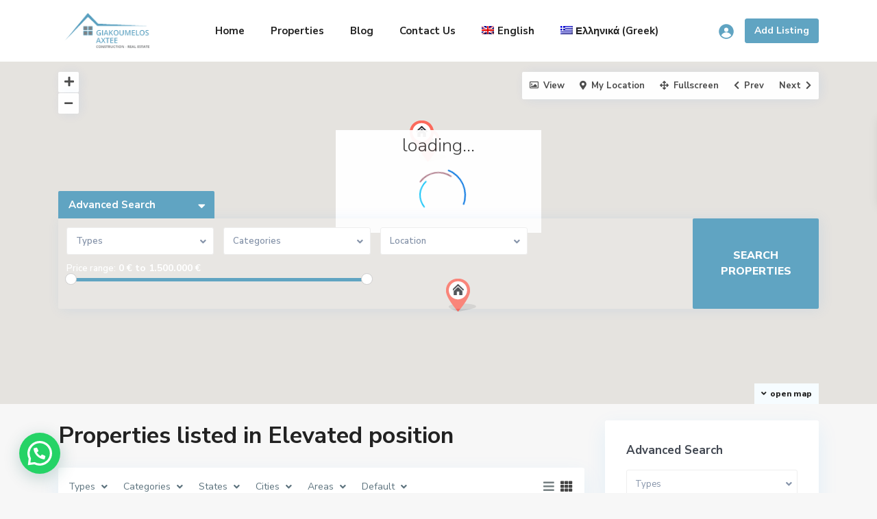

--- FILE ---
content_type: text/html; charset=UTF-8
request_url: https://zakynthosrealestate.gr/property_features/elevated-position/
body_size: 31078
content:
<!DOCTYPE html>
<html lang="en-US">
<head>
<meta charset="UTF-8" />
<meta name="viewport" content="width=device-width, initial-scale=1,user-scalable=no">
<link rel="pingback" href="https://zakynthosrealestate.gr/xmlrpc.php" />
<meta name="google-signin-client_id" content="13759604714-0t7p0dh546nvkefuvt58ojmj6dcr82ld.apps.googleusercontent.com">
<meta name="google-signin-scope" content="https://www.googleapis.com/auth/analytics.readonly">
<meta name='robots' content='index, follow, max-image-preview:large, max-snippet:-1, max-video-preview:-1' />
<link rel="alternate" hreflang="en" href="https://zakynthosrealestate.gr/property_features/elevated-position/" />
<link rel="alternate" hreflang="el" href="https://zakynthosrealestate.gr/el/property_features/%cf%83%ce%b5-%cf%8d%cf%88%cf%89%ce%bc%ce%b1/" />
<link rel="alternate" hreflang="x-default" href="https://zakynthosrealestate.gr/property_features/elevated-position/" />

	<!-- This site is optimized with the Yoast SEO plugin v19.13 - https://yoast.com/wordpress/plugins/seo/ -->
	<title>Elevated position Archives - Zakynthos Real Estate</title>
	<link rel="canonical" href="https://zakynthosrealestate.gr/property_features/elevated-position/" />
	<meta property="og:locale" content="en_US" />
	<meta property="og:type" content="article" />
	<meta property="og:title" content="Elevated position Archives - Zakynthos Real Estate" />
	<meta property="og:url" content="https://zakynthosrealestate.gr/property_features/elevated-position/" />
	<meta property="og:site_name" content="Zakynthos Real Estate" />
	<meta name="twitter:card" content="summary_large_image" />
	<script type="application/ld+json" class="yoast-schema-graph">{"@context":"https://schema.org","@graph":[{"@type":"CollectionPage","@id":"https://zakynthosrealestate.gr/property_features/elevated-position/","url":"https://zakynthosrealestate.gr/property_features/elevated-position/","name":"Elevated position Archives - Zakynthos Real Estate","isPartOf":{"@id":"https://zakynthosrealestate.gr/#website"},"primaryImageOfPage":{"@id":"https://zakynthosrealestate.gr/property_features/elevated-position/#primaryimage"},"image":{"@id":"https://zakynthosrealestate.gr/property_features/elevated-position/#primaryimage"},"thumbnailUrl":"https://zakynthosrealestate.gr/wp-content/uploads/2024/08/IMG_7742-scaled.jpg","breadcrumb":{"@id":"https://zakynthosrealestate.gr/property_features/elevated-position/#breadcrumb"},"inLanguage":"en-US"},{"@type":"ImageObject","inLanguage":"en-US","@id":"https://zakynthosrealestate.gr/property_features/elevated-position/#primaryimage","url":"https://zakynthosrealestate.gr/wp-content/uploads/2024/08/IMG_7742-scaled.jpg","contentUrl":"https://zakynthosrealestate.gr/wp-content/uploads/2024/08/IMG_7742-scaled.jpg","width":2560,"height":1920},{"@type":"BreadcrumbList","@id":"https://zakynthosrealestate.gr/property_features/elevated-position/#breadcrumb","itemListElement":[{"@type":"ListItem","position":1,"name":"Home","item":"https://zakynthosrealestate.gr/"},{"@type":"ListItem","position":2,"name":"Elevated position"}]},{"@type":"WebSite","@id":"https://zakynthosrealestate.gr/#website","url":"https://zakynthosrealestate.gr/","name":"Zakynthos Real Estate","description":"With 40 years of experience and an extensive portfolio of real estate, we offer our clients the opportunity to buy or build the house of their dreams.","potentialAction":[{"@type":"SearchAction","target":{"@type":"EntryPoint","urlTemplate":"https://zakynthosrealestate.gr/?s={search_term_string}"},"query-input":"required name=search_term_string"}],"inLanguage":"en-US"}]}</script>
	<!-- / Yoast SEO plugin. -->


<link rel='dns-prefetch' href='//www.google.com' />
<link rel='dns-prefetch' href='//maps-api-ssl.google.com' />
<link rel='dns-prefetch' href='//fonts.googleapis.com' />
<link rel='dns-prefetch' href='//s.w.org' />
<link rel="alternate" type="application/rss+xml" title="Zakynthos Real Estate &raquo; Feed" href="https://zakynthosrealestate.gr/feed/" />
<link rel="alternate" type="application/rss+xml" title="Zakynthos Real Estate &raquo; Comments Feed" href="https://zakynthosrealestate.gr/comments/feed/" />
<link rel="alternate" type="application/rss+xml" title="Zakynthos Real Estate &raquo; Elevated position Features &amp; Amenities Feed" href="https://zakynthosrealestate.gr/property_features/elevated-position/feed/" />
		<!-- This site uses the Google Analytics by MonsterInsights plugin v8.11.0 - Using Analytics tracking - https://www.monsterinsights.com/ -->
		<!-- Note: MonsterInsights is not currently configured on this site. The site owner needs to authenticate with Google Analytics in the MonsterInsights settings panel. -->
					<!-- No UA code set -->
				<!-- / Google Analytics by MonsterInsights -->
		<script type="text/javascript">
window._wpemojiSettings = {"baseUrl":"https:\/\/s.w.org\/images\/core\/emoji\/13.1.0\/72x72\/","ext":".png","svgUrl":"https:\/\/s.w.org\/images\/core\/emoji\/13.1.0\/svg\/","svgExt":".svg","source":{"concatemoji":"https:\/\/zakynthosrealestate.gr\/wp-includes\/js\/wp-emoji-release.min.js?ver=5.9.12"}};
/*! This file is auto-generated */
!function(e,a,t){var n,r,o,i=a.createElement("canvas"),p=i.getContext&&i.getContext("2d");function s(e,t){var a=String.fromCharCode;p.clearRect(0,0,i.width,i.height),p.fillText(a.apply(this,e),0,0);e=i.toDataURL();return p.clearRect(0,0,i.width,i.height),p.fillText(a.apply(this,t),0,0),e===i.toDataURL()}function c(e){var t=a.createElement("script");t.src=e,t.defer=t.type="text/javascript",a.getElementsByTagName("head")[0].appendChild(t)}for(o=Array("flag","emoji"),t.supports={everything:!0,everythingExceptFlag:!0},r=0;r<o.length;r++)t.supports[o[r]]=function(e){if(!p||!p.fillText)return!1;switch(p.textBaseline="top",p.font="600 32px Arial",e){case"flag":return s([127987,65039,8205,9895,65039],[127987,65039,8203,9895,65039])?!1:!s([55356,56826,55356,56819],[55356,56826,8203,55356,56819])&&!s([55356,57332,56128,56423,56128,56418,56128,56421,56128,56430,56128,56423,56128,56447],[55356,57332,8203,56128,56423,8203,56128,56418,8203,56128,56421,8203,56128,56430,8203,56128,56423,8203,56128,56447]);case"emoji":return!s([10084,65039,8205,55357,56613],[10084,65039,8203,55357,56613])}return!1}(o[r]),t.supports.everything=t.supports.everything&&t.supports[o[r]],"flag"!==o[r]&&(t.supports.everythingExceptFlag=t.supports.everythingExceptFlag&&t.supports[o[r]]);t.supports.everythingExceptFlag=t.supports.everythingExceptFlag&&!t.supports.flag,t.DOMReady=!1,t.readyCallback=function(){t.DOMReady=!0},t.supports.everything||(n=function(){t.readyCallback()},a.addEventListener?(a.addEventListener("DOMContentLoaded",n,!1),e.addEventListener("load",n,!1)):(e.attachEvent("onload",n),a.attachEvent("onreadystatechange",function(){"complete"===a.readyState&&t.readyCallback()})),(n=t.source||{}).concatemoji?c(n.concatemoji):n.wpemoji&&n.twemoji&&(c(n.twemoji),c(n.wpemoji)))}(window,document,window._wpemojiSettings);
</script>
<style type="text/css">
img.wp-smiley,
img.emoji {
	display: inline !important;
	border: none !important;
	box-shadow: none !important;
	height: 1em !important;
	width: 1em !important;
	margin: 0 0.07em !important;
	vertical-align: -0.1em !important;
	background: none !important;
	padding: 0 !important;
}
</style>
	<link rel='stylesheet' id='wp-block-library-css'  href='https://zakynthosrealestate.gr/wp-includes/css/dist/block-library/style.min.css?ver=5.9.12' type='text/css' media='all' />
<style id='joinchat-button-style-inline-css' type='text/css'>
.wp-block-joinchat-button{border:none!important;text-align:center}.wp-block-joinchat-button figure{display:table;margin:0 auto;padding:0}.wp-block-joinchat-button figcaption{font:normal normal 400 .6em/2em var(--wp--preset--font-family--system-font,sans-serif);margin:0;padding:0}.wp-block-joinchat-button .joinchat-button__qr{background-color:#fff;border:6px solid #25d366;border-radius:30px;box-sizing:content-box;display:block;height:200px;margin:auto;overflow:hidden;padding:10px;width:200px}.wp-block-joinchat-button .joinchat-button__qr canvas,.wp-block-joinchat-button .joinchat-button__qr img{display:block;margin:auto}.wp-block-joinchat-button .joinchat-button__link{align-items:center;background-color:#25d366;border:6px solid #25d366;border-radius:30px;display:inline-flex;flex-flow:row nowrap;justify-content:center;line-height:1.25em;margin:0 auto;text-decoration:none}.wp-block-joinchat-button .joinchat-button__link:before{background:transparent var(--joinchat-ico) no-repeat center;background-size:100%;content:"";display:block;height:1.5em;margin:-.75em .75em -.75em 0;width:1.5em}.wp-block-joinchat-button figure+.joinchat-button__link{margin-top:10px}@media (orientation:landscape)and (min-height:481px),(orientation:portrait)and (min-width:481px){.wp-block-joinchat-button.joinchat-button--qr-only figure+.joinchat-button__link{display:none}}@media (max-width:480px),(orientation:landscape)and (max-height:480px){.wp-block-joinchat-button figure{display:none}}

</style>
<link rel='stylesheet' id='residence_latest_items-cgb-style-css-css'  href='https://zakynthosrealestate.gr/wp-content/plugins/residence-gutenberg/dist/blocks.style.build.css?ver=5.9.12' type='text/css' media='all' />
<style id='global-styles-inline-css' type='text/css'>
body{--wp--preset--color--black: #000000;--wp--preset--color--cyan-bluish-gray: #abb8c3;--wp--preset--color--white: #ffffff;--wp--preset--color--pale-pink: #f78da7;--wp--preset--color--vivid-red: #cf2e2e;--wp--preset--color--luminous-vivid-orange: #ff6900;--wp--preset--color--luminous-vivid-amber: #fcb900;--wp--preset--color--light-green-cyan: #7bdcb5;--wp--preset--color--vivid-green-cyan: #00d084;--wp--preset--color--pale-cyan-blue: #8ed1fc;--wp--preset--color--vivid-cyan-blue: #0693e3;--wp--preset--color--vivid-purple: #9b51e0;--wp--preset--gradient--vivid-cyan-blue-to-vivid-purple: linear-gradient(135deg,rgba(6,147,227,1) 0%,rgb(155,81,224) 100%);--wp--preset--gradient--light-green-cyan-to-vivid-green-cyan: linear-gradient(135deg,rgb(122,220,180) 0%,rgb(0,208,130) 100%);--wp--preset--gradient--luminous-vivid-amber-to-luminous-vivid-orange: linear-gradient(135deg,rgba(252,185,0,1) 0%,rgba(255,105,0,1) 100%);--wp--preset--gradient--luminous-vivid-orange-to-vivid-red: linear-gradient(135deg,rgba(255,105,0,1) 0%,rgb(207,46,46) 100%);--wp--preset--gradient--very-light-gray-to-cyan-bluish-gray: linear-gradient(135deg,rgb(238,238,238) 0%,rgb(169,184,195) 100%);--wp--preset--gradient--cool-to-warm-spectrum: linear-gradient(135deg,rgb(74,234,220) 0%,rgb(151,120,209) 20%,rgb(207,42,186) 40%,rgb(238,44,130) 60%,rgb(251,105,98) 80%,rgb(254,248,76) 100%);--wp--preset--gradient--blush-light-purple: linear-gradient(135deg,rgb(255,206,236) 0%,rgb(152,150,240) 100%);--wp--preset--gradient--blush-bordeaux: linear-gradient(135deg,rgb(254,205,165) 0%,rgb(254,45,45) 50%,rgb(107,0,62) 100%);--wp--preset--gradient--luminous-dusk: linear-gradient(135deg,rgb(255,203,112) 0%,rgb(199,81,192) 50%,rgb(65,88,208) 100%);--wp--preset--gradient--pale-ocean: linear-gradient(135deg,rgb(255,245,203) 0%,rgb(182,227,212) 50%,rgb(51,167,181) 100%);--wp--preset--gradient--electric-grass: linear-gradient(135deg,rgb(202,248,128) 0%,rgb(113,206,126) 100%);--wp--preset--gradient--midnight: linear-gradient(135deg,rgb(2,3,129) 0%,rgb(40,116,252) 100%);--wp--preset--duotone--dark-grayscale: url('#wp-duotone-dark-grayscale');--wp--preset--duotone--grayscale: url('#wp-duotone-grayscale');--wp--preset--duotone--purple-yellow: url('#wp-duotone-purple-yellow');--wp--preset--duotone--blue-red: url('#wp-duotone-blue-red');--wp--preset--duotone--midnight: url('#wp-duotone-midnight');--wp--preset--duotone--magenta-yellow: url('#wp-duotone-magenta-yellow');--wp--preset--duotone--purple-green: url('#wp-duotone-purple-green');--wp--preset--duotone--blue-orange: url('#wp-duotone-blue-orange');--wp--preset--font-size--small: 13px;--wp--preset--font-size--medium: 20px;--wp--preset--font-size--large: 36px;--wp--preset--font-size--x-large: 42px;}.has-black-color{color: var(--wp--preset--color--black) !important;}.has-cyan-bluish-gray-color{color: var(--wp--preset--color--cyan-bluish-gray) !important;}.has-white-color{color: var(--wp--preset--color--white) !important;}.has-pale-pink-color{color: var(--wp--preset--color--pale-pink) !important;}.has-vivid-red-color{color: var(--wp--preset--color--vivid-red) !important;}.has-luminous-vivid-orange-color{color: var(--wp--preset--color--luminous-vivid-orange) !important;}.has-luminous-vivid-amber-color{color: var(--wp--preset--color--luminous-vivid-amber) !important;}.has-light-green-cyan-color{color: var(--wp--preset--color--light-green-cyan) !important;}.has-vivid-green-cyan-color{color: var(--wp--preset--color--vivid-green-cyan) !important;}.has-pale-cyan-blue-color{color: var(--wp--preset--color--pale-cyan-blue) !important;}.has-vivid-cyan-blue-color{color: var(--wp--preset--color--vivid-cyan-blue) !important;}.has-vivid-purple-color{color: var(--wp--preset--color--vivid-purple) !important;}.has-black-background-color{background-color: var(--wp--preset--color--black) !important;}.has-cyan-bluish-gray-background-color{background-color: var(--wp--preset--color--cyan-bluish-gray) !important;}.has-white-background-color{background-color: var(--wp--preset--color--white) !important;}.has-pale-pink-background-color{background-color: var(--wp--preset--color--pale-pink) !important;}.has-vivid-red-background-color{background-color: var(--wp--preset--color--vivid-red) !important;}.has-luminous-vivid-orange-background-color{background-color: var(--wp--preset--color--luminous-vivid-orange) !important;}.has-luminous-vivid-amber-background-color{background-color: var(--wp--preset--color--luminous-vivid-amber) !important;}.has-light-green-cyan-background-color{background-color: var(--wp--preset--color--light-green-cyan) !important;}.has-vivid-green-cyan-background-color{background-color: var(--wp--preset--color--vivid-green-cyan) !important;}.has-pale-cyan-blue-background-color{background-color: var(--wp--preset--color--pale-cyan-blue) !important;}.has-vivid-cyan-blue-background-color{background-color: var(--wp--preset--color--vivid-cyan-blue) !important;}.has-vivid-purple-background-color{background-color: var(--wp--preset--color--vivid-purple) !important;}.has-black-border-color{border-color: var(--wp--preset--color--black) !important;}.has-cyan-bluish-gray-border-color{border-color: var(--wp--preset--color--cyan-bluish-gray) !important;}.has-white-border-color{border-color: var(--wp--preset--color--white) !important;}.has-pale-pink-border-color{border-color: var(--wp--preset--color--pale-pink) !important;}.has-vivid-red-border-color{border-color: var(--wp--preset--color--vivid-red) !important;}.has-luminous-vivid-orange-border-color{border-color: var(--wp--preset--color--luminous-vivid-orange) !important;}.has-luminous-vivid-amber-border-color{border-color: var(--wp--preset--color--luminous-vivid-amber) !important;}.has-light-green-cyan-border-color{border-color: var(--wp--preset--color--light-green-cyan) !important;}.has-vivid-green-cyan-border-color{border-color: var(--wp--preset--color--vivid-green-cyan) !important;}.has-pale-cyan-blue-border-color{border-color: var(--wp--preset--color--pale-cyan-blue) !important;}.has-vivid-cyan-blue-border-color{border-color: var(--wp--preset--color--vivid-cyan-blue) !important;}.has-vivid-purple-border-color{border-color: var(--wp--preset--color--vivid-purple) !important;}.has-vivid-cyan-blue-to-vivid-purple-gradient-background{background: var(--wp--preset--gradient--vivid-cyan-blue-to-vivid-purple) !important;}.has-light-green-cyan-to-vivid-green-cyan-gradient-background{background: var(--wp--preset--gradient--light-green-cyan-to-vivid-green-cyan) !important;}.has-luminous-vivid-amber-to-luminous-vivid-orange-gradient-background{background: var(--wp--preset--gradient--luminous-vivid-amber-to-luminous-vivid-orange) !important;}.has-luminous-vivid-orange-to-vivid-red-gradient-background{background: var(--wp--preset--gradient--luminous-vivid-orange-to-vivid-red) !important;}.has-very-light-gray-to-cyan-bluish-gray-gradient-background{background: var(--wp--preset--gradient--very-light-gray-to-cyan-bluish-gray) !important;}.has-cool-to-warm-spectrum-gradient-background{background: var(--wp--preset--gradient--cool-to-warm-spectrum) !important;}.has-blush-light-purple-gradient-background{background: var(--wp--preset--gradient--blush-light-purple) !important;}.has-blush-bordeaux-gradient-background{background: var(--wp--preset--gradient--blush-bordeaux) !important;}.has-luminous-dusk-gradient-background{background: var(--wp--preset--gradient--luminous-dusk) !important;}.has-pale-ocean-gradient-background{background: var(--wp--preset--gradient--pale-ocean) !important;}.has-electric-grass-gradient-background{background: var(--wp--preset--gradient--electric-grass) !important;}.has-midnight-gradient-background{background: var(--wp--preset--gradient--midnight) !important;}.has-small-font-size{font-size: var(--wp--preset--font-size--small) !important;}.has-medium-font-size{font-size: var(--wp--preset--font-size--medium) !important;}.has-large-font-size{font-size: var(--wp--preset--font-size--large) !important;}.has-x-large-font-size{font-size: var(--wp--preset--font-size--x-large) !important;}
</style>
<link rel='stylesheet' id='contact-form-7-css'  href='https://zakynthosrealestate.gr/wp-content/plugins/contact-form-7/includes/css/styles.css?ver=5.5.6' type='text/css' media='all' />
<link rel='stylesheet' id='wpml-legacy-horizontal-list-0-css'  href='//zakynthosrealestate.gr/wp-content/plugins/sitepress-multilingual-cms/templates/language-switchers/legacy-list-horizontal/style.min.css?ver=1' type='text/css' media='all' />
<link rel='stylesheet' id='wpml-menu-item-0-css'  href='//zakynthosrealestate.gr/wp-content/plugins/sitepress-multilingual-cms/templates/language-switchers/menu-item/style.min.css?ver=1' type='text/css' media='all' />
<link rel='stylesheet' id='bootstrap.min-css'  href='https://zakynthosrealestate.gr/wp-content/themes/wpresidence/css/bootstrap.min.css?ver=4.4.2' type='text/css' media='all' />
<link rel='stylesheet' id='bootstrap-theme.min-css'  href='https://zakynthosrealestate.gr/wp-content/themes/wpresidence/css/bootstrap-theme.min.css?ver=4.4.2' type='text/css' media='all' />
<link rel='stylesheet' id='wpestate_style-css'  href='https://zakynthosrealestate.gr/wp-content/themes/wpresidence/style.css?ver=4.4.2' type='text/css' media='all' />
<style id='wpestate_style-inline-css' type='text/css'>

        body::after{
            position:absolute;
            width:0;
            height:0;
            overflow:hidden;
            z-index:-1; // hide images
            content:url();   // load images
            }
        }
</style>
<link rel='stylesheet' id='wpestate_media-css'  href='https://zakynthosrealestate.gr/wp-content/themes/wpresidence/css/my_media.css?ver=4.4.2' type='text/css' media='all' />
<link rel='stylesheet' id='wpestate-nunito-css'  href='https://fonts.googleapis.com/css?family=Nunito+Sans%3A300%2C400%2C600%2C700%2C800%2C900&#038;subset=latin%2Clatin-ext&#038;ver=5.9.12' type='text/css' media='all' />
<link rel='stylesheet' id='font-awesome-5.min-css'  href='https://zakynthosrealestate.gr/wp-content/themes/wpresidence/css/fontawesome/css/all.css?ver=5.9.12' type='text/css' media='all' />
<link rel='stylesheet' id='fontello-css'  href='https://zakynthosrealestate.gr/wp-content/themes/wpresidence/css/fontello.min.css?ver=5.9.12' type='text/css' media='all' />
<link rel='stylesheet' id='jquery.ui.theme-css'  href='https://zakynthosrealestate.gr/wp-content/themes/wpresidence/css/jquery-ui.min.css?ver=5.9.12' type='text/css' media='all' />
<link rel='stylesheet' id='joinchat-css'  href='https://zakynthosrealestate.gr/wp-content/plugins/creame-whatsapp-me/public/css/joinchat-btn.min.css?ver=4.5.14' type='text/css' media='all' />
<script type='text/javascript' src='https://zakynthosrealestate.gr/wp-includes/js/jquery/jquery.min.js?ver=3.6.0' id='jquery-core-js'></script>
<script type='text/javascript' src='https://zakynthosrealestate.gr/wp-includes/js/jquery/jquery-migrate.min.js?ver=3.3.2' id='jquery-migrate-js'></script>
<script type='text/javascript' id='wpml-cookie-js-extra'>
/* <![CDATA[ */
var wpml_cookies = {"wp-wpml_current_language":{"value":"en","expires":1,"path":"\/"}};
var wpml_cookies = {"wp-wpml_current_language":{"value":"en","expires":1,"path":"\/"}};
/* ]]> */
</script>
<script type='text/javascript' src='https://zakynthosrealestate.gr/wp-content/plugins/sitepress-multilingual-cms/res/js/cookies/language-cookie.js?ver=4.5.14' id='wpml-cookie-js'></script>
<script type='text/javascript' src='https://zakynthosrealestate.gr/wp-content/themes/wpresidence/js/modernizr.custom.62456.js?ver=4.4.2' id='modernizr.custom.62456-js'></script>
<link rel="https://api.w.org/" href="https://zakynthosrealestate.gr/wp-json/" /><link rel="EditURI" type="application/rsd+xml" title="RSD" href="https://zakynthosrealestate.gr/xmlrpc.php?rsd" />
<link rel="wlwmanifest" type="application/wlwmanifest+xml" href="https://zakynthosrealestate.gr/wp-includes/wlwmanifest.xml" /> 
<meta name="generator" content="WordPress 5.9.12" />
<meta name="generator" content="WPML ver:4.5.14 stt:1,13;" />
<meta name="description" content="" ><style type='text/css'>.control_tax_sh:hover,.mobile_agent_area_wrapper .agent_detail i,.places_type_2_listings_no,.search_wr_6.with_search_form_float .adv_search_tab_item.active:before,.payment-container .perpack,.return_woo_button,.user_loged .wpestream_cart_counter_header,.woocommerce #respond input#submit,.woocommerce a.button,.woocommerce button.button,.woocommerce input.button,.contact_close_button,#send_direct_bill,.carousel-indicators .active,.featured_property_type1 .featured_prop_price,.theme_slider_wrapper.theme_slider_2 .theme-slider-price,.submit_listing,.wpresidence_button.agency_contact_but,.developer_contact_button.wpresidence_button,.advanced_search_sidebar .filter_menu li:hover,.term_bar_item:hover:after,.term_bar_item.active_term:after,.schedule_meeting,.agent_unit_button:hover,.acc_google_maps,.unit_type3_details,#compare_close_modal,#compare_close,.adv_handler,.agency_taxonomy a:hover,.share_unit,.wpresidence_button.agency_contact_but,.developer_contact_button.wpresidence_button,.property_listing.property_unit_type1 .featured_div,.featured_property_type2 .featured_prop_price,.unread_mess,.woocommerce #respond input#submit.alt,.woocommerce a.button.alt,.woocommerce button.button.alt,.woocommerce input.button.alt,.slider-property-status,.wpestate_term_list span,.term_bar_item.active_term,.term_bar_item.active_term:hover,.wpestate_search_tab_align_center .adv_search_tab_item.active:before,.adv_search_tab_item.active,.wpestate_theme_slider_contact_agent,.carousel-control-theme-prev,.carousel-control-theme-next,.wpestream_cart_counter_header_mobile,.wpestream_cart_counter_header,.filter_menu li:hover,.wp-block-search .wp-block-search__button,.arrow_class_sideways button.slick-prev.slick-arrow:hover, .arrow_class_sideways button.slick-next.slick-arrow:hover,.slider_container button:hover{background-color: #60a4c2;}.action_tag_wrapper,.ribbon-inside{background-color: #60a4c2d9;}.header_transparent .customnav .header_phone svg, .header_transparent .customnav .submit_action svg,.customnav.header_type5 .submit_action svg,.submit_action svg,.header_transparent .customnav .submit_action svg,.agent_sidebar_mobile svg, .header_phone svg,.listing_detail svg, .property_features_svg_icon{fill: #60a4c2;}#tab_prpg li{border-right: 1px solid #60a4c2;}.submit_container #aaiu-uploader{border-color: #60a4c2!important;}.comment-form #submit:hover,.shortcode_contact_form.sh_form_align_center #btn-cont-submit_sh:hover,.single-content input[type="submit"]:hover,.agent_contanct_form input[type="submit"]:hover,.wpresidence_button:hover{border-color: #60a4c2;background-color: transparent;}.form-control:focus,.form-control.open {border: 1px solid transparent;}.page-template-front_property_submit #modal_login_wrapper .form-control:focus,.dropdown-menu,.form-control:focus,.form-control.open {box-shadow: inset 0 0px 1px rgb(0 0 0 / 8%), 0 0 8px #60a4c220;-webkit-box-shadow: inset 0 0px 1px rgb(0 0 0 / 8%), 0 0 8px #60a4c220;}.developer_taxonomy a:hover,.wpresidence_button.agency_contact_but,.developer_contact_button.wpresidence_button,.wpresidence_button,.comment-form #submit,.shortcode_contact_form.sh_form_align_center #btn-cont-submit_sh:hover,.menu_user_picture{border-color: #60a4c2;}.share_unit:after {content: " ";border-top: 8px solid #60a4c2;}blockquote{ border-left: 2px solid #60a4c2;}.ui-widget-content{border: 1px solid #60a4c2!important;;}.no_more_list{color:#fff!important;border: 1px solid #60a4c2;}.mobile-trigger-user .menu_user_picture{border: 2px solid #60a4c2;}.openstreet_price_marker_on_click_parent .wpestate_marker:before, .wpestate_marker.openstreet_price_marker_on_click:before,.wpestate_marker.openstreet_price_marker:hover:before,.hover_z_pin:before{border-top: 6px solid #60a4c2!important;}form.woocommerce-checkout{border-top: 3px solid #60a4c2;}.woocommerce-error,.woocommerce-info,.woocommerce-message {border-top-color: #60a4c2;}.openstreet_price_marker_on_click_parent .wpestate_marker, .wpestate_marker.openstreet_price_marker_on_click,.wpestate_marker.openstreet_price_marker:hover,.hover_z_pin,.pagination > .active > a,.pagination > .active > span,.pagination > .active > a:hover,.pagination > .active > span:hover,.pagination > .active > a:focus,.pagination > .active > span:focus,.developer_taxonomy a:hover,.lighbox-image-close-floor,.lighbox-image-close,.results_header,.ll-skin-melon td .ui-state-active,.ll-skin-melon td .ui-state-hover,#adv-search-header-3,#tab_prpg>ul,.wpcf7-form input[type="submit"],.adv_results_wrapper #advanced_submit_2,.wpb_btn-info,#slider_enable_map:hover,#slider_enable_street:hover,#slider_enable_slider:hover,#colophon .social_sidebar_internal a:hover,#primary .social_sidebar_internal a:hover,.ui-widget-header,.slider_control_left,.slider_control_right,#slider_enable_slider.slideron,#slider_enable_street.slideron,#slider_enable_map.slideron,#primary .social_sidebar_internal a:hover,#adv-search-header-mobile,#adv-search-header-1,.featured_second_line,.wpb_btn-info,.ui-menu .ui-state-focus{background-color: #60a4c2!important;}.single-content input[type="submit"],.agent_contanct_form input[type="submit"],.comment-form #submit,.wpresidence_button{background-color: #60a4c2;}.tax_active{background-image: none!important;background: #60a4c2!important;}.agent_unit_button:hover{background-image: linear-gradient(to right, #60a4c2 50%, #fff 50%);}.agent_unit_button:hover{background-image: -webkit-gradient(linear, left top, right top, color-stop(50%, #60a4c2 ), color-stop(50%, #fff));}.agent_unit_button:hover{color:#ffffff!important;}.wpresidence_button,.comment-form #submit{background-image:linear-gradient(to right, transparent 50%, #60a4c2 50%);}.wpresidence_button,.comment-form #submit{background-image: -webkit-gradient(linear, left top, right top, color-stop(50%, transparent), color-stop(50%,#60a4c2 ));}.wpresidence_button_inverse {color: #60a4c2;background-color: #ffffff;background-image: -webkit-gradient(linear, left top, right top, color-stop(50%, #60a4c2), color-stop(50%, #ffffff));background-image: linear-gradient(to right, #60a4c2 50%, #ffffff 50%);}.wpresidence_button.wpresidence_button_inverse:hover{color:#ffffff!important;}.propery_price4_grid .price_label,.property_address_type1_wrapper .fas,.listing_detail svg,.property_features_svg_icon,#google_developer_location:hover,.newsletter_input:hover,.property_listing.property_unit_type2 .featured_div:before,.form-control.open .sidebar_filter_menu,#advanced_submit_shorcode:hover,.acc_google_maps:hover,.wpresidence_button:hover,.slider_control_right:hover,.slider_control_left:hover,.comment-form #submit:hover,.wpb_btn-info:hover,#advanced_submit_2:hover,.submit_action:hover,.unit_type3_details:hover,.directory_slider #property_size,.directory_slider #property_lot_size,.directory_slider #property_rooms,.directory_slider #property_bedrooms,.directory_slider #property_bathrooms,.header_5_widget_icon,input[type="checkbox"]:checked:before,.testimonial-slider-container .slick-prev.slick-arrow:hover, .testimonial-slider-container .slick-next.slick-arrow:hover,.testimonial-slider-container .slick-dots li.slick-active button:before,.slider_container .slick-dots li button::before,.slider_container .slick-dots li.slick-active button:before,.single-content p a:hover,.agent_unit_social a:hover,.featured_prop_price .price_label,.featured_prop_price .price_label_before,.compare_item_head .property_price,#grid_view:hover,#list_view:hover,#primary a:hover,.front_plan_row:hover,.adv_extended_options_text,.slider-content h3 a:hover,.agent_unit_social_single a:hover ,.adv_extended_options_text:hover ,.breadcrumb a:hover , .property-panel h4:hover,.featured_article:hover .featured_article_right,#contactinfobox,.featured_property:hover h2 a,.blog_unit:hover h3 a,.blog_unit_meta .read_more:hover,.blog_unit_meta a:hover,.agent_unit:hover h4 a,.listing_filter_select.open .filter_menu_trigger,.wpestate_accordion_tab .ui-state-active a,.wpestate_accordion_tab .ui-state-active a:link,.wpestate_accordion_tab .ui-state-active a:visited,.theme-slider-price, .agent_unit:hover h4 a,.meta-info a:hover,.widget_latest_price,#colophon a:hover, #colophon li a:hover,.price_area, .property_listing:hover h4 a,a:hover, a:focus, .top_bar .social_sidebar_internal a:hover,.featured_prop_price,.user_menu,.user_loged i,#access .current-menu-item >a, #access .current-menu-parent>a, #access .current-menu-ancestor>a,#access .menu li:hover>a:active, #access .menu li:hover>a:focus,.social-wrapper a:hover i,.agency_unit_wrapper .social-wrapper a i:hover,.property_ratings i,.listing-review .property_ratings i,.term_bar_item:hover,.agency_social i:hover,.inforoom_unit_type4 span,.infobath_unit_type4 span,.infosize_unit_type4 span,.propery_price4_grid,.pagination>li>a,.pagination>li>span,.wpestate_estate_property_details_section i.fa-check, #tab_prpg i.fa-check,.property-panel i.fa-check,.single-estate_agent .developer_taxonomy a,.starselected_click, .starselected,.icon-fav-off:hover,.icon-fav-on,.page-template-front_property_submit .navigation_container a.active,.property_listing.property_unit_type3 .icon-fav.icon-fav-on:before,#infobox_title:hover, .info_details a:hover,.company_headline a:hover i,.header_type5 #access .sub-menu .current-menu-item >a,.empty_star:hover:before,.property_listing.property_unit_type4 .compare-action:hover,.property_listing.property_unit_type4 .icon-fav-on,.property_listing.property_unit_type4 .share_list:hover,.property_listing.property_unit_type2 .share_list:hover,.compare-action:hover,.property_listing.property_unit_type2 .compare-action:hover,.propery_price4_grid span,.wpresidence_slider_price,.sections__nav-item,.section_price,.showcoupon, .listing_unit_price_wrapper, .form-control.open .filter_menu_trigger, .blog2v:hover h4 a, .prop_social .share_unit a:hover, .prop_social .share_unit a:hover:after, #add_favorites.isfavorite, #add_favorites.isfavorite i, .pack-price_sh, .property_slider2_wrapper a:hover h2, .agent_contanct_form_sidebar .agent_position, .arrow_class_sideways button.slick-prev.slick-arrow, .arrow_class_sideways button.slick-next.slick-arrow, button.slick-prev.slick-arrow,button.slick-next.slick-arrow, .half_map_controllers_wrapper i{color: #60a4c2;}.header_type5 #access .current-menu-item >a,.header_type5 #access .current-menu-parent>a,.header_type5 #access .current-menu-ancestor>a{color: #fff!important;}.social_email:hover,.share_facebook:hover,#print_page:hover, .prop_social a:hover i,.single_property_action:hover,.share_tweet:hover,.agent_unit_button,#amount_wd, #amount,#amount_mobile,#amount_sh,.mobile-trigger-user:hover i, .mobile-trigger:hover i,.mobilemenu-close-user:hover, .mobilemenu-close:hover,.header_type5 #access .sub-menu .current-menu-item >a,.customnav.header_type5 #access .current-menu-ancestor>a,.icon-fav-on,.property_listing.property_unit_type3 .icon-fav.icon-fav-on:before,.property_listing.property_unit_type3 .share_list:hover:before,.property_listing.property_unit_type3 .compare-action:hover:before,.agency_socialpage_wrapper i:hover,.advanced_search_sidebar #amount_wd,.section_price,.sections__nav-item,.icon_selected{color: #60a4c2!important;}.featured_article_title{border-top: 3px solid #60a4c2!important;}.carousel-indicators .active,.featured_agent_listings.wpresidence_button,.agent_unit_button,.adv_search_tab_item.active,.scrollon,.single-estate_agent .developer_taxonomy a{border: 1px solid #60a4c2;}#tab_prpg li{border-right: 1px solid #ffffff;}.testimonial-slider-container .slick-dots li button::before { color: #60a4c2;}.testimonial-slider-container .slick-dots li.slick-active button:before {opacity: .75;color: #60a4c2 !important;}.submit_listing{border-color: #60a4c2;background-image: -webkit-gradient(linear, left top, right top, color-stop(50%, transparent), color-stop(50%, #60a4c2));background-image: linear-gradient(to right, transparent 50%, #60a4c2 50%);}a.submit_listing:hover {color: #60a4c2;border-color: #60a4c2;}.info_details .infocur,.info_details .prop_pricex,.propery_price4_grid span,.subunit_price,.featured_property.featured_property_type3 .featured_secondline .featured_prop_price,.featured_property.featured_property_type3 .featured_secondline .featured_prop_price .price_label,.preview_details,.preview_details .infocur,.radius_wrap:after,.unit_details_x:hover,.property_slider2_info_price,.featured_prop_type5 .featured_article_label{color: #60a4c2;}.unit_details_x:hover{background:transparent;}.developer_taxonomy a,.unit_details_x a,.unit_details_x,.unit_details_x:hover,.adv_search_tab_item{border: 1px solid #60a4c2;}.wpresidence_button.developer_contact_button:hover,.wpresidence_button.agency_contact_but:hover{ border: 1px solid #60a4c2!important;}.wpresidence_button.developer_contact_button:hover,.wpresidence_button.agency_contact_but:hover{background-color: #60a4c2!important;}.unit_details_x a,.unit_details_x{background-image: -webkit-gradient(linear, left top, right top, color-stop(50%, transparent), color-stop(50%, #60a4c2));background-image: linear-gradient(to right, transparent 50%, #60a4c2 50%);} .page-template-user_dashboard_add .wpresidence_button:hover{color:white;}.developer_taxonomy a,.agent_card_my_listings,.agency_taxonomy a,.unit_details_x,.col-md-4 > .agent_unit .agent_card_my_listings,.agent_card_my_listings,.menu_label,.adv_search_tab_item{background-color: #60a4c2;}.property_title_label,.featured_div{background-color: #60a4c2d9;}.header_transparent .customnav #access ul.menu >li>a:hover,.header_transparent #access ul.menu >li>a:hover,.header_transparent .hover_type_3 #access .menu > li:hover>a,.header_transparent .hover_type_4 #access .menu > li:hover>a,.header_transparent .hover_type_6 #access .menu > li:hover>a,.header_transparent .customnav #access .menu > li:hover a{color: #ffffff;}.header_transparent .hover_type_5 #access .menu > li:hover>a {border-bottom: 3px solid #ffffff;}.header_transparent .hover_type_6 #access .menu > li:hover>a {border: 2px solid #ffffff;}.header_transparent .hover_type_2 #access .menu > li:hover>a:before {border-top: 3px solid #ffffff;}.header_transparent .header_phone a:hover,.header_transparent #access ul.menu >li>a:hover,.header_transparent .hover_type_3 #access .menu > li:hover>a,.header_transparent .hover_type_3 #access ul.menu >li>a:hover{color: #ffffff!important;}.header_transparent .submit_action svg:hover{fill: #ffffff;} .alalx223, .header_type3_menu_sidebar .menu > li:hover,.hover_type_3 #access .menu > li:hover>a,.hover_type_4 #access .menu > li:hover>a {background: #60a4c2!important;}#user_menu_open > li > a:hover,#user_menu_open > li > a:focus,.sub-menu li:hover, #access .menu li:hover>a,#access .menu li:hover>a:active,#access .menu li:hover>a:focus{background-color: #60a4c2;}.customnav.header_type5 #access .menu .with-megamenu .sub-menu li:hover>a,.customnav.header_type5 #access .menu .with-megamenu .sub-menu li:hover>a:active,.customnav.header_type5 #access .menu .with-megamenu .sub-menu li:hover>a:focus,.header_type5 #access .menu .with-megamenu .sub-menu li:hover>a,.header_type5 #access .menu .sub-menu .with-megamenu li:hover>a:active,.header_type5 #access .menu .sub-menu .with-megamenu li:hover>a:focus,#access .with-megamenu .sub-menu li:hover>a,#access .with-megamenu .sub-menu li:hover>a:active,#access .with-megamenu .sub-menu li:hover>a:focus,.menu_user_tools{color: #60a4c2;}.menu_user_picture {border: 1px solid #60a4c2;}#access .menu ul li:hover>a,#access .sub-menu li:hover>a,#access .sub-menu li:hover>a:active,#access .sub-menu li:hover>a:focus,.header5_bottom_row_wrapper #access .sub-menu .current-menu-item >a,.customnav.header_type5 #access .menu .sub-menu li:hover>a,.customnav.header_type5 #access .menu .sub-menu li:hover>a:active,.customnav.header_type5 #access .menu .sub-menu li:hover>a:focus,.header_type5 #access .menu .sub-menu li:hover>a,.header_type5 #access .menu .sub-menu li:hover>a:active,.header_type5 #access .menu .sub-menu li:hover>a:focus,#user_menu_open > li > a:hover,#user_menu_open > li > a:focus{color: #ffffff;}#user_menu_open> li > a:hover svg circle,#user_menu_open> li > a:focus svg circle,#user_menu_open> li > a:hover svg path,#user_menu_open> li > a:focus svg path,#user_menu_open a svg:hover{color: #ffffff;stroke:#ffffff;}.header_transparent .customnav #access .sub-menu li:hover>a,.customnav.header_type5 #access .menu .sub-menu li:hover>a{color: #ffffff!important;}#access a,#access ul ul a,#access ul ul li.wpestate_megamenu_col_1,#access ul ul li.wpestate_megamenu_col_2,#access ul ul li.wpestate_megamenu_col_3,#access ul ul li.wpestate_megamenu_col_4,#access ul ul li.wpestate_megamenu_col_5,#access ul ul li.wpestate_megamenu_col_6,#access ul ul li.wpestate_megamenu_col_1 a,#access ul ul li.wpestate_megamenu_col_2 a,#access ul ul li.wpestate_megamenu_col_3 a,#access ul ul li.wpestate_megamenu_col_4 a,#access ul ul li.wpestate_megamenu_col_5 a,#access ul ul li.wpestate_megamenu_col_6 a,#access ul ul li.wpestate_megamenu_col_1 a.menu-item-link,#access ul ul li.wpestate_megamenu_col_2 a.menu-item-link,#access ul ul li.wpestate_megamenu_col_3 a.menu-item-link,#access ul ul li.wpestate_megamenu_col_4 a.menu-item-link,#access ul ul li.wpestate_megamenu_col_5 a.menu-item-link,#access ul ul li.wpestate_megamenu_col_6 a.menu-item-link,.header_type5 #access .sub-menu a{ color:#222222;} #access .with-megamenu .megamenu-title a, #access ul ul li.wpestate_megamenu_col_1 .megamenu-title:hover a, #access ul ul li.wpestate_megamenu_col_2 .megamenu-title:hover a, #access ul ul li.wpestate_megamenu_col_3 .megamenu-title:hover a, #access ul ul li.wpestate_megamenu_col_4 .megamenu-title:hover a, #access ul ul li.wpestate_megamenu_col_5 .megamenu-title:hover a, #access ul ul li.wpestate_megamenu_col_6 .megamenu-title:hover a, #access .current-menu-item >a, #access .current-menu-parent>a, #access .current-menu-ancestor>a{color: #222222;}.header_transparent .customnav #access .sub-menu li a{color: #222222!important;}.pagination > li > a,.pagination > li > span,.single-content p a,.featured_article:hover h2 a,.user_dashboard_listed a,.blog_unit_meta .read_more,.slider-content .read_more,.blog2v .read_more,.breadcrumb .active,.unit_more_x a, .unit_more_x,#login_trigger_modal{color: #444444;}.single-content p a,.contact-wrapper p a{color: #444444!important;}.with_search_form_float #advanced_submit_2:hover,.with_search_form_float #advanced_submit_3:hover, .with_search_form_float .adv-search-1 .wpresidence_button, .adv_handler:hover,.with_search_form_float .wpresidence_button.advanced_submit_4:hover{color: #fff;}.submit_container #aaiu-uploader:hover,.row_user_dashboard .wpresidence_button:hover,.with_search_form_float #advanced_submit_3:hover, .with_search_form_float .adv-search-1 .wpresidence_button:hover,.with_search_form_float .wpresidence_button.advanced_submit_4:hover{background-color: #444444!important;border-color: #444444!important;}.wpestate_dashboard_content_wrapper .wpresidence_button:hover{background-color: #444444!important;}.woo_pay_submit:hover, .woo_pay:hover,.wpestate_crm_lead_actions .btn-group>.btn:active, .wpestate_crm_lead_actions .btn-group>.btn:focus, .wpestate_crm_lead_actions .btn-group>.btn:hover,.wpestate_crm_lead_actions .btn-default:focus, .wpestate_crm_lead_actions .btn-default:hover,.wpresidence_button.mess_send_reply_button:hover,.wpresidence_button.mess_send_reply_button2:hover,#floor_submit:hover,#register_agent:hover,#update_profile_agency:hover,#update_profile_developer:hover,.wpresidence_success:hover,#update_profile:hover,#search_form_submit_1:hover,.view_public_profile:hover,#google_developer_location:hover,.wpresidence_button.add_custom_parameter:hover,.wpresidence_button.remove_parameter_button:hover,.wpresidence_button.view_public_profile:hover,.property_dashboard_action .btn-default:hover,.property_dashboard_action .btn-group.open .dropdown-toggle.active,.property_dashboard_action .btn-group.open .dropdown-toggle:focus,.property_dashboard_action .btn-group.open .dropdown-toggle:hover,.property_dashboard_action .btn-group.open .dropdown-toggle:active,.property_dashboard_action .btn-group.open .dropdown-toggle,.carousel-control-theme-prev:hover,.carousel-control-theme-next:hover,.wpestate_theme_slider_contact_agent:hover,.slider_container button:hover,.page-template-user_dashboard_add .wpresidence_button:hover,#change_pass:hover,#register_agent:hover,#update_profile_agency:hover,#update_profile_developer:hover,.wpresidence_success:hover,#update_profile:hover,#search_form_submit_1:hover,.view_public_profile:hover,#google_developer_location:hover,#delete_profile:hover,#aaiu-uploader:hover,.wpresidence_button.add_custom_parameter:hover,.wpresidence_button.remove_parameter_button:hover,.wpresidence_button.view_public_profile:hover{background-color: #444444;}.wpestate_dashboard_content_wrapper .wpresidence_button:hover,.wpresidence_button.mess_send_reply_button:hover,.wpresidence_button.mess_send_reply_button2:hover,#floor_submit:hover,#register_agent:hover,#update_profile_agency:hover,#update_profile_developer:hover,.wpresidence_success:hover,#update_profile:hover,#search_form_submit_1:hover,.view_public_profile:hover,#google_developer_location:hover,#delete_profile:hover,#aaiu-uploader:hover,.wpresidence_button.add_custom_parameter:hover,.wpresidence_button.remove_parameter_button:hover,.wpresidence_button.view_public_profile:hover,.property_dashboard_action .btn-default:hover,.property_dashboard_action .btn-group.open .dropdown-toggle.active,.property_dashboard_action .btn-group.open .dropdown-toggle:focus,.property_dashboard_action .btn-group.open .dropdown-toggle:hover,.property_dashboard_action .btn-group.open .dropdown-toggle:active,.property_dashboard_action .btn-group.open .dropdown-toggle{border-color: #444444;}.acc_google_maps:hover,.schedule_meeting:hover,.twitter_wrapper,.slider_control_right:hover,.slider_control_left:hover,.wpb_btn-info:hover,.unit_type3_details:hover{background-color: #444444!important;}.wpestate_crm_lead_actions .btn-group>.btn:active, .wpestate_crm_lead_actions .btn-group>.btn:focus, .wpestate_crm_lead_actions .btn-group>.btn:hover,.wpestate_crm_lead_actions .btn-default:focus, .wpestate_crm_lead_actions .btn-default:hover,.header5_bottom_row_wrapper .submit_listing:hover {border: 2px solid #444444!important;}.no_more_list:hover{background-color: #fff!important;border: 1px solid #444444;color:#444444!important;}.icon_selected,.featured_prop_label{color: #444444!important;}.page-template-user_dashboard_add .wpresidence_button:hover,#change_pass:hover,#register_agent:hover,#update_profile_agency:hover,#update_profile_developer:hover,.wpresidence_success:hover,#update_profile:hover,#search_form_submit_1:hover,.view_public_profile:hover,#google_developer_location:hover,#delete_profile:hover,.wpresidence_button.add_custom_parameter:hover,.wpresidence_button.remove_parameter_button:hover,.wpresidence_button.view_public_profile:hover{border: 1px solid #444444;}.header_transparent a.submit_listing:hover{border-color: #444444;background-image: -webkit-gradient(linear, left top, right top, color-stop(50%, #444444), color-stop(50%, #60a4c2));background-image: linear-gradient(to right, #444444 50%, #60a4c2 50%);}#open_packages:hover .fa,.secondary_menu_sidebar a.secondary_select, #open_packages:hover{color:#ae8c63}.user_dashboard_links .user_tab_active{background-color: #ae8c63;}.package_selected { border: 1px solid #ae8c632e;}.package_selected .buypackage { background-color: #ae8c63;}#open_packages:hover .fa,#open_packages:hover,.buypackage input[type="checkbox"]:checked:before,input[type="checkbox"]:checked:before { color: #ae8c63;}#tab_prpg.wpestate_elementor_tabs .tab-pane {padding: 60px 0px;}.ribbon-inside.Sold{background-color:red;}.subheading_over_image{display: none;}#search_wrapper {top: 54%;}.adv3-holder{background-color: #f3f3f3a8;} #search_wrapper.with_search_form_float #search_wrapper_color{background-color: #f3f3f3;}#search_wrapper {background:transparent;}.search_wr_5 h3,#search_wrapper.with_search_form_float,#search_wrapper.with_search_form_float #amount,#search_wrapper.with_search_form_float .adv_extended_options_text i,#search_wrapper.with_search_form_float .adv_extended_options_text,#search_wrapper.with_search_form_float .extended_search_checker label,#search_wrapper.with_search_form_float .adv_search_slider label,#search_wrapper.with_search_form_float .adv_extended_options_text{color: #ffffff;}#search_wrapper.with_search_form_float #search_wrapper #amount,#search_wrapper.with_search_form_float .adv_search_slider #amount,#search_wrapper.with_search_form_float .adv6-holder .adv_search_slider p label,#search_wrapper.with_search_form_float .adv6-holder .adv_search_slider p span,#search_wrapper.with_search_form_float #amount_wd {color: #ffffff!important;}#search_wrapper.with_search_form_float #search_wrapper_color{opacity: 0.2;}#primary .widget-container.featured_sidebar{padding:0px;}.master_header{ border-width:0px;border-bottom-style:solid;}.master_header_sticky,.master_header.header_transparent.master_header_sticky{border-width:0px;border-bottom-style:solid;}.header_wrapper,.header5_top_row,.header_wrapper.header_type5{height:90px;}#access ul li.with-megamenu>ul.sub-menu,#access ul li.with-megamenu:hover>ul.sub-menu,#access ul li:hover > ul {top:90px;}.menu > li{height:90px;line-height:90px;}#access .menu>li>a i{line-height:90px;}#access ul ul{top:140px;}.has_header_type5 .header_media,.has_header_type2 .header_media,.has_header_type3 .header_media,.has_header_type4 .header_media,.has_header_type1 .header_media{padding-top: 90px;}.has_top_bar .has_header_type5 .header_media,.has_top_bar .has_header_type2 .header_media,.has_top_bar .has_header_type3 .header_media,.has_top_bar .has_header_type4 .header_media,.has_top_bar .has_header_type1 .header_media{padding-top: 130px;}.admin-bar .has_header_type5 .header_media,.admin-bar .has_header_type2 .header_media,.admin-bar .has_header_type3 .header_media,.admin-bar .has_header_type4 .header_media,.admin-bar .has_header_type1 .header_media{padding-top: 89px;}.admin-bar .has_header_type4 .header_media,.has_header_type4 .header_media{padding-top: 0px;}.admin-bar.has_top_bar .has_header_type4 .header_media,.has_top_bar .has_header_type4 .header_media{padding-top: 40px;}.admin-bar.has_top_bar .has_header_type5 .header_media,.admin-bar.has_top_bar .has_header_type2 .header_media,.admin-bar.has_top_bar .has_header_type3 .header_media,.admin-bar.has_top_bar .has_header_type4 .header_media,.admin-bar.has_top_bar .has_header_type1 .header_media{padding-top: 131px;}.admin-bar.has_top_bar .has_header_type2 #google_map_prop_list_wrapper,.admin-bar.has_top_bar .has_header_type2 #google_map_prop_list_sidebar{top: 163px;margin-top: 0px;}.has_top_bar .has_header_type2 #google_map_prop_list_wrapper,.has_top_bar .has_header_type2 #google_map_prop_list_sidebar{top: 130px;margin-top: 0px;}#google_map_prop_list_sidebar,#google_map_prop_list_wrapper{top: 131px;}#google_map_prop_list_wrapper.half_no_top_bar.half_type3,#google_map_prop_list_sidebar.half_no_top_bar.half_type3,#google_map_prop_list_wrapper.half_no_top_bar.half_type2,#google_map_prop_list_sidebar.half_no_top_bar.half_type2,#google_map_prop_list_wrapper.half_no_top_bar,#google_map_prop_list_sidebar.half_no_top_bar{top: 90px;}.admin-bar.has_top_bar #google_map_prop_list_sidebar.half_type3,.admin-bar.has_top_bar #google_map_prop_list_wrapper.half_type3{top: 163px;margin-top: 0px;}.admin-bar #google_map_prop_list_sidebar.half_type3,.admin-bar #google_map_prop_list_sidebar.half_type2,.admin-bar #google_map_prop_list_wrapper.half_type2,.admin-bar #google_map_prop_list_wrapper.half_type3,#google_map_prop_list_sidebar.half_type2,#google_map_prop_list_sidebar.half_type3,#google_map_prop_list_wrapper.half_type2,#google_map_prop_list_wrapper.half_type3{top: 123px;margin-top: 0px;}.admin-bar.has_top_bar .has_header_type1 .dashboard-margin{top: 82px;}.has_top_bar .has_header_type1 .dashboard-margin{top: 50px;}.has_header_type1 .dashboard-margin{top: 90px;}.admin-bar .has_header_type1 .dashboard-margin{top: 122px;}.admin-bar .has_header_type1 .col-md-3.user_menu_wrapper {padding-top: 90px;}.has_header_type1 .col-md-3.user_menu_wrapper {padding-top: 58px;}.header_wrapper.customnav,.customnav.header_wrapper.header_type5{height:90px;}.customnav.header_type2 .logo img{bottom: 10px;top: auto;transform: none;}.customnav .menu > li{height:90px;line-height:90px;}.customnav.header_type5 .menu > li, .customnav.header_type5.hover_type_4.menu > li{ line-height:90px!important;}.customnav #access .menu>li>a i{line-height:90px;}.customnav #access ul li.with-megamenu>ul.sub-menu,.customnav #access ul li.with-megamenu:hover>ul.sub-menu,.customnav #access ul li:hover> ul{top:90px;}.header_type5.customnav #access ul li.with-megamenu>ul.sub-menu,.header_type5.customnav #access ul li.with-megamenu:hover>ul.sub-menu,.header_type5.customnav #access ul li:hover> ul,.full_width_header .header_type1.header_left.customnav #access ul li.with-megamenu>ul.sub-menu,.full_width_header .header_type1.header_left.customnav #access ul li.with-megamenu:hover>ul.sub-menu{top:90px;}</style><meta name="generator" content="Powered by Slider Revolution 6.5.19 - responsive, Mobile-Friendly Slider Plugin for WordPress with comfortable drag and drop interface." />
<link rel="icon" href="https://zakynthosrealestate.gr/wp-content/uploads/2022/05/favicon.png" sizes="32x32" />
<link rel="icon" href="https://zakynthosrealestate.gr/wp-content/uploads/2022/05/favicon.png" sizes="192x192" />
<link rel="apple-touch-icon" href="https://zakynthosrealestate.gr/wp-content/uploads/2022/05/favicon.png" />
<meta name="msapplication-TileImage" content="https://zakynthosrealestate.gr/wp-content/uploads/2022/05/favicon.png" />
<script>function setREVStartSize(e){
			//window.requestAnimationFrame(function() {
				window.RSIW = window.RSIW===undefined ? window.innerWidth : window.RSIW;
				window.RSIH = window.RSIH===undefined ? window.innerHeight : window.RSIH;
				try {
					var pw = document.getElementById(e.c).parentNode.offsetWidth,
						newh;
					pw = pw===0 || isNaN(pw) ? window.RSIW : pw;
					e.tabw = e.tabw===undefined ? 0 : parseInt(e.tabw);
					e.thumbw = e.thumbw===undefined ? 0 : parseInt(e.thumbw);
					e.tabh = e.tabh===undefined ? 0 : parseInt(e.tabh);
					e.thumbh = e.thumbh===undefined ? 0 : parseInt(e.thumbh);
					e.tabhide = e.tabhide===undefined ? 0 : parseInt(e.tabhide);
					e.thumbhide = e.thumbhide===undefined ? 0 : parseInt(e.thumbhide);
					e.mh = e.mh===undefined || e.mh=="" || e.mh==="auto" ? 0 : parseInt(e.mh,0);
					if(e.layout==="fullscreen" || e.l==="fullscreen")
						newh = Math.max(e.mh,window.RSIH);
					else{
						e.gw = Array.isArray(e.gw) ? e.gw : [e.gw];
						for (var i in e.rl) if (e.gw[i]===undefined || e.gw[i]===0) e.gw[i] = e.gw[i-1];
						e.gh = e.el===undefined || e.el==="" || (Array.isArray(e.el) && e.el.length==0)? e.gh : e.el;
						e.gh = Array.isArray(e.gh) ? e.gh : [e.gh];
						for (var i in e.rl) if (e.gh[i]===undefined || e.gh[i]===0) e.gh[i] = e.gh[i-1];
											
						var nl = new Array(e.rl.length),
							ix = 0,
							sl;
						e.tabw = e.tabhide>=pw ? 0 : e.tabw;
						e.thumbw = e.thumbhide>=pw ? 0 : e.thumbw;
						e.tabh = e.tabhide>=pw ? 0 : e.tabh;
						e.thumbh = e.thumbhide>=pw ? 0 : e.thumbh;
						for (var i in e.rl) nl[i] = e.rl[i]<window.RSIW ? 0 : e.rl[i];
						sl = nl[0];
						for (var i in nl) if (sl>nl[i] && nl[i]>0) { sl = nl[i]; ix=i;}
						var m = pw>(e.gw[ix]+e.tabw+e.thumbw) ? 1 : (pw-(e.tabw+e.thumbw)) / (e.gw[ix]);
						newh =  (e.gh[ix] * m) + (e.tabh + e.thumbh);
					}
					var el = document.getElementById(e.c);
					if (el!==null && el) el.style.height = newh+"px";
					el = document.getElementById(e.c+"_wrapper");
					if (el!==null && el) {
						el.style.height = newh+"px";
						el.style.display = "block";
					}
				} catch(e){
					console.log("Failure at Presize of Slider:" + e)
				}
			//});
		  };</script>
		<style type="text/css" id="wp-custom-css">
			.contact_map_container{
	left: 40%;
    min-width: 20%;
    width: 433px;
}		</style>
		</head>

<body class="archive tax-property_features term-elevated-position term-258 elementor-default elementor-kit-24">

<svg xmlns="http://www.w3.org/2000/svg" viewBox="0 0 0 0" width="0" height="0" focusable="false" role="none" style="visibility: hidden; position: absolute; left: -9999px; overflow: hidden;" ><defs><filter id="wp-duotone-dark-grayscale"><feColorMatrix color-interpolation-filters="sRGB" type="matrix" values=" .299 .587 .114 0 0 .299 .587 .114 0 0 .299 .587 .114 0 0 .299 .587 .114 0 0 " /><feComponentTransfer color-interpolation-filters="sRGB" ><feFuncR type="table" tableValues="0 0.49803921568627" /><feFuncG type="table" tableValues="0 0.49803921568627" /><feFuncB type="table" tableValues="0 0.49803921568627" /><feFuncA type="table" tableValues="1 1" /></feComponentTransfer><feComposite in2="SourceGraphic" operator="in" /></filter></defs></svg><svg xmlns="http://www.w3.org/2000/svg" viewBox="0 0 0 0" width="0" height="0" focusable="false" role="none" style="visibility: hidden; position: absolute; left: -9999px; overflow: hidden;" ><defs><filter id="wp-duotone-grayscale"><feColorMatrix color-interpolation-filters="sRGB" type="matrix" values=" .299 .587 .114 0 0 .299 .587 .114 0 0 .299 .587 .114 0 0 .299 .587 .114 0 0 " /><feComponentTransfer color-interpolation-filters="sRGB" ><feFuncR type="table" tableValues="0 1" /><feFuncG type="table" tableValues="0 1" /><feFuncB type="table" tableValues="0 1" /><feFuncA type="table" tableValues="1 1" /></feComponentTransfer><feComposite in2="SourceGraphic" operator="in" /></filter></defs></svg><svg xmlns="http://www.w3.org/2000/svg" viewBox="0 0 0 0" width="0" height="0" focusable="false" role="none" style="visibility: hidden; position: absolute; left: -9999px; overflow: hidden;" ><defs><filter id="wp-duotone-purple-yellow"><feColorMatrix color-interpolation-filters="sRGB" type="matrix" values=" .299 .587 .114 0 0 .299 .587 .114 0 0 .299 .587 .114 0 0 .299 .587 .114 0 0 " /><feComponentTransfer color-interpolation-filters="sRGB" ><feFuncR type="table" tableValues="0.54901960784314 0.98823529411765" /><feFuncG type="table" tableValues="0 1" /><feFuncB type="table" tableValues="0.71764705882353 0.25490196078431" /><feFuncA type="table" tableValues="1 1" /></feComponentTransfer><feComposite in2="SourceGraphic" operator="in" /></filter></defs></svg><svg xmlns="http://www.w3.org/2000/svg" viewBox="0 0 0 0" width="0" height="0" focusable="false" role="none" style="visibility: hidden; position: absolute; left: -9999px; overflow: hidden;" ><defs><filter id="wp-duotone-blue-red"><feColorMatrix color-interpolation-filters="sRGB" type="matrix" values=" .299 .587 .114 0 0 .299 .587 .114 0 0 .299 .587 .114 0 0 .299 .587 .114 0 0 " /><feComponentTransfer color-interpolation-filters="sRGB" ><feFuncR type="table" tableValues="0 1" /><feFuncG type="table" tableValues="0 0.27843137254902" /><feFuncB type="table" tableValues="0.5921568627451 0.27843137254902" /><feFuncA type="table" tableValues="1 1" /></feComponentTransfer><feComposite in2="SourceGraphic" operator="in" /></filter></defs></svg><svg xmlns="http://www.w3.org/2000/svg" viewBox="0 0 0 0" width="0" height="0" focusable="false" role="none" style="visibility: hidden; position: absolute; left: -9999px; overflow: hidden;" ><defs><filter id="wp-duotone-midnight"><feColorMatrix color-interpolation-filters="sRGB" type="matrix" values=" .299 .587 .114 0 0 .299 .587 .114 0 0 .299 .587 .114 0 0 .299 .587 .114 0 0 " /><feComponentTransfer color-interpolation-filters="sRGB" ><feFuncR type="table" tableValues="0 0" /><feFuncG type="table" tableValues="0 0.64705882352941" /><feFuncB type="table" tableValues="0 1" /><feFuncA type="table" tableValues="1 1" /></feComponentTransfer><feComposite in2="SourceGraphic" operator="in" /></filter></defs></svg><svg xmlns="http://www.w3.org/2000/svg" viewBox="0 0 0 0" width="0" height="0" focusable="false" role="none" style="visibility: hidden; position: absolute; left: -9999px; overflow: hidden;" ><defs><filter id="wp-duotone-magenta-yellow"><feColorMatrix color-interpolation-filters="sRGB" type="matrix" values=" .299 .587 .114 0 0 .299 .587 .114 0 0 .299 .587 .114 0 0 .299 .587 .114 0 0 " /><feComponentTransfer color-interpolation-filters="sRGB" ><feFuncR type="table" tableValues="0.78039215686275 1" /><feFuncG type="table" tableValues="0 0.94901960784314" /><feFuncB type="table" tableValues="0.35294117647059 0.47058823529412" /><feFuncA type="table" tableValues="1 1" /></feComponentTransfer><feComposite in2="SourceGraphic" operator="in" /></filter></defs></svg><svg xmlns="http://www.w3.org/2000/svg" viewBox="0 0 0 0" width="0" height="0" focusable="false" role="none" style="visibility: hidden; position: absolute; left: -9999px; overflow: hidden;" ><defs><filter id="wp-duotone-purple-green"><feColorMatrix color-interpolation-filters="sRGB" type="matrix" values=" .299 .587 .114 0 0 .299 .587 .114 0 0 .299 .587 .114 0 0 .299 .587 .114 0 0 " /><feComponentTransfer color-interpolation-filters="sRGB" ><feFuncR type="table" tableValues="0.65098039215686 0.40392156862745" /><feFuncG type="table" tableValues="0 1" /><feFuncB type="table" tableValues="0.44705882352941 0.4" /><feFuncA type="table" tableValues="1 1" /></feComponentTransfer><feComposite in2="SourceGraphic" operator="in" /></filter></defs></svg><svg xmlns="http://www.w3.org/2000/svg" viewBox="0 0 0 0" width="0" height="0" focusable="false" role="none" style="visibility: hidden; position: absolute; left: -9999px; overflow: hidden;" ><defs><filter id="wp-duotone-blue-orange"><feColorMatrix color-interpolation-filters="sRGB" type="matrix" values=" .299 .587 .114 0 0 .299 .587 .114 0 0 .299 .587 .114 0 0 .299 .587 .114 0 0 " /><feComponentTransfer color-interpolation-filters="sRGB" ><feFuncR type="table" tableValues="0.098039215686275 1" /><feFuncG type="table" tableValues="0 0.66274509803922" /><feFuncB type="table" tableValues="0.84705882352941 0.41960784313725" /><feFuncA type="table" tableValues="1 1" /></feComponentTransfer><feComposite in2="SourceGraphic" operator="in" /></filter></defs></svg>
<div class="mobilewrapper" id="mobilewrapper_links">
    <div class="snap-drawers">
        <!-- Left Sidebar-->
        <div class="snap-drawer snap-drawer-left">
            <div class="mobilemenu-close"><i class="fas fa-times"></i></div>
            <ul id="menu-main-menu" class="mobilex-menu"><li id="menu-item-18870" class="menu-item menu-item-type-post_type menu-item-object-page menu-item-home menu-item-18870"><a href="https://zakynthosrealestate.gr/">Home</a></li>
<li id="menu-item-18161" class="menu-item menu-item-type-post_type menu-item-object-page menu-item-18161"><a href="https://zakynthosrealestate.gr/properties-list-2/">Properties</a></li>
<li id="menu-item-18174" class="menu-item menu-item-type-post_type menu-item-object-page menu-item-18174"><a href="https://zakynthosrealestate.gr/blog-list-no-sidebar/">Blog</a></li>
<li id="menu-item-18169" class="menu-item menu-item-type-post_type menu-item-object-page menu-item-18169"><a href="https://zakynthosrealestate.gr/contact-us-3/">Contact Us</a></li>
<li id="menu-item-wpml-ls-79-en" class="menu-item wpml-ls-slot-79 wpml-ls-item wpml-ls-item-en wpml-ls-current-language wpml-ls-menu-item wpml-ls-first-item menu-item-type-wpml_ls_menu_item menu-item-object-wpml_ls_menu_item menu-item-wpml-ls-79-en"><a title="English" href="https://zakynthosrealestate.gr/property_features/elevated-position/"><img
            class="wpml-ls-flag"
            src="https://zakynthosrealestate.gr/wp-content/plugins/sitepress-multilingual-cms/res/flags/en.png"
            alt=""
            
            
    /><span class="wpml-ls-native" lang="en">English</span></a></li>
<li id="menu-item-wpml-ls-79-el" class="menu-item wpml-ls-slot-79 wpml-ls-item wpml-ls-item-el wpml-ls-menu-item wpml-ls-last-item menu-item-type-wpml_ls_menu_item menu-item-object-wpml_ls_menu_item menu-item-wpml-ls-79-el"><a title="Greek" href="https://zakynthosrealestate.gr/el/property_features/%cf%83%ce%b5-%cf%8d%cf%88%cf%89%ce%bc%ce%b1/"><img
            class="wpml-ls-flag"
            src="https://zakynthosrealestate.gr/wp-content/plugins/sitepress-multilingual-cms/res/flags/el.png"
            alt=""
            
            
    /><span class="wpml-ls-native" lang="el">Ελληνικά</span><span class="wpml-ls-display"><span class="wpml-ls-bracket"> (</span>Greek<span class="wpml-ls-bracket">)</span></span></a></li>
</ul>        </div>
    </div>
</div>


<div class="mobilewrapper-user" id="mobilewrapperuser">
    <div class="snap-drawers">
        <!-- Left Sidebar-->
        <div class="snap-drawer snap-drawer-right">
            <div class="mobilemenu-close-user"><i class="fas fa-times"></i></div>
      
            
                
                        <div class="login_sidebar">
                            <h3  id="login-div-title-mobile">Login</h3>
                            <div class="login_form" id="login-div_mobile">
                                <div class="loginalert" id="login_message_area_mobile" > </div>

                                <input type="text" class="form-control" name="log" id="login_user_mobile" autofocus placeholder="Username"/>
                                <div class="password_holder"><input type="password" class="form-control" name="pwd" id="login_pwd_mobile" placeholder="Password"/>
                                    <i class=" far fa-eye-slash show_hide_password"></i>
                                </div>
                                <input type="hidden" name="loginpop" id="loginpop_wd_mobile" value="0">
                                <input type="hidden" id="security-login-mobile" name="security-login-mobile" value="ecf35bbf91-1770095538">
     
                                <button class="wpresidence_button" id="wp-login-but-mobile">Login</button>
                                <div class="login-links">
                                    <a href="#" id="widget_register_mobile">Need an account? Register here!</a>
                                    <a href="#" id="forgot_pass_mobile">Forgot Password?</a>
                                                                    </div>    
                           </div>

                            <h3   id="register-div-title-mobile">Register</h3>
                            <div class="login_form" id="register-div-mobile">

                                <div class="loginalert" id="register_message_area_mobile" ></div>
                                <input type="text" name="user_login_register" id="user_login_register_mobile" class="form-control" autofocus  placeholder="Username"/>
                                <input type="email" name="user_email_register" id="user_email_register_mobile" class="form-control" placeholder="Email"  />

                                <div class="password_holder"><input type="password" name="user_password" id="user_password_mobile" class="form-control" placeholder="Password"/> <i class=" far fa-eye-slash show_hide_password"></i>
                        </div>
                                    <div class="password_holder"><input type="password" name="user_password_retype" id="user_password_mobile_retype" class="form-control" placeholder="Retype Password"  /> <i class=" far fa-eye-slash show_hide_password"></i>
                        </div>
                                                                    
                                                               
                                

                                <input type="checkbox" name="terms" id="user_terms_register_mobile" />
                                <label id="user_terms_register_mobile_label" for="user_terms_register_mobile">I agree with <a href="https://zakynthosrealestate.gr/terms-of-user/ " target="_blank" id="user_terms_register_mobile_link">terms &amp; conditions</a> </label>
                                
                                <div id="mobile_register_menu"  style="float:left;transform:scale(0.75);-webkit-transform:scale(0.75);transform-origin:0 0;-webkit-transform-origin:0 0;"></div>                                
                                
                                   
                                <input type="hidden" id="security-register-mobile" name="security-register-mobile" value="ac23c063ca-1770095538">
      
                                <button class="wpresidence_button" id="wp-submit-register_mobile" >Register</button>
                                <div class="login-links">
                                    <a href="#" id="widget_login_mobile">Back to Login</a>                       
                                </div>   
                            </div>

                            <h3  id="forgot-div-title-mobile">Reset Password</h3>
                            <div class="login_form" id="forgot-pass-div-mobile">
                                <div class="loginalert" id="forgot_pass_area_mobile"></div>
                                <div class="loginrow">
                                    <input type="email" class="form-control" name="forgot_email" id="forgot_email_mobile" autofocus placeholder="Enter Your Email Address" size="20" />
                                </div>
                                <input type="hidden" id="security-forgot-mobile" name="security-forgot-mobile" value="caeff6817f" /><input type="hidden" name="_wp_http_referer" value="/property_features/elevated-position/" />   
                                <input type="hidden" id="postid-mobile" value="">    
                                <button class="wpresidence_button" id="wp-forgot-but-mobile" name="forgot" >Reset Password</button>
                                <div class="login-links shortlog">
                                <a href="#" id="return_login_mobile">Return to Login</a>
                                </div>
                            </div>


                        </div>
                   
                                
        </div>
    </div>
</div>
<div class="website-wrapper" id="all_wrapper" >
  <div class="container main_wrapper  wide  has_header_type1   topbar_transparent   contentheader_center  cheader_center ">

      <div class="master_header   wide   topbar_transparent  ">
        <div class="mobile_header mobile_header_sticky_no">
    <div class="mobile-trigger"><i class="fas fa-bars"></i></div>
    <div class="mobile-logo">
        <a href="https://zakynthosrealestate.gr">
        <img src="https://zakynthosrealestate.gr/wp-content/uploads/2022/05/logo-1.png" class="img-responsive retina_ready " alt="image"/>        </a>
    </div>  
    
            <div class="mobile-trigger-user">
            <i class="fas fa-user-circle"></i>           
        </div>
    </div>

        <div class="header_wrapper   header_type1 header_center hover_type_3 header_alignment_text_left  ">
            
            <div class="header_wrapper_inside  "
                 data-logo="https://zakynthosrealestate.gr/wp-content/uploads/2022/05/logo-1.png"
                 data-sticky-logo="https://zakynthosrealestate.gr/wp-content/uploads/2022/05/logo-1.png">

                <div class="logo" >
            <a href="https://zakynthosrealestate.gr"><img id="logo_image" style="margin-top:0px;" src="https://zakynthosrealestate.gr/wp-content/uploads/2022/05/logo-1.png" class="img-responsive retina_ready" alt="company logo"/></a></div>   
    <div class="user_menu user_not_loged" id="user_menu_u">   
                
            <a class="menu_user_tools dropdown" id="user_menu_trigger" data-toggle="dropdown">  
                <a class="navicon-button nav-notlog x">
                    <div class="navicon"></div>
                </a>
                        <a href="https://zakynthosrealestate.gr/property-submit-front/" class=" submit_listing">Add Listing</a>
               
            <div class="submit_action">
                <svg xmlns="http://www.w3.org/2000/svg" xmlns:xlink="http://www.w3.org/1999/xlink" version="1.1" x="0px" y="0px" viewBox="0 0 100 125" enable-background="new 0 0 100 100" xml:space="preserve"><g><path d="M50,5C25.2,5,5,25.1,5,50s20.2,45,45,45s45-20.1,45-45S74.8,5,50,5z M50,26.5c7.2,0,13.1,5.9,13.1,13.1   c0,7.2-5.9,13.1-13.1,13.1s-13.1-5.9-13.1-13.1C36.9,32.4,42.8,26.5,50,26.5z M50,87.9c-12.2,0-23.1-5.8-30.1-14.8   c5.7-10.7,17.1-18,30.1-18s24.4,7.3,30.1,18C73.2,82.1,62.2,87.9,50,87.9z"/></g></svg>
            </div>
        
           </div>   
   
                  
 
        
        

        
                    <nav id="access">
                        <div class="menu-main-menu-container"><ul id="menu-main-menu-1" class="menu"><li id="menu-item-18870" class="menu-item menu-item-type-post_type menu-item-object-page menu-item-home no-megamenu   "><a class="menu-item-link"  href="https://zakynthosrealestate.gr/">Home</a></li>
<li id="menu-item-18161" class="menu-item menu-item-type-post_type menu-item-object-page no-megamenu   "><a class="menu-item-link"  href="https://zakynthosrealestate.gr/properties-list-2/">Properties</a></li>
<li id="menu-item-18174" class="menu-item menu-item-type-post_type menu-item-object-page no-megamenu   "><a class="menu-item-link"  href="https://zakynthosrealestate.gr/blog-list-no-sidebar/">Blog</a></li>
<li id="menu-item-18169" class="menu-item menu-item-type-post_type menu-item-object-page no-megamenu   "><a class="menu-item-link"  href="https://zakynthosrealestate.gr/contact-us-3/">Contact Us</a></li>
<li id="menu-item-wpml-ls-79-en" class="menu-item wpml-ls-slot-79 wpml-ls-item wpml-ls-item-en wpml-ls-current-language wpml-ls-menu-item wpml-ls-first-item menu-item-type-wpml_ls_menu_item menu-item-object-wpml_ls_menu_item no-megamenu   "><a class="menu-item-link"  title="English" href="https://zakynthosrealestate.gr/property_features/elevated-position/"><img
            class="wpml-ls-flag"
            src="https://zakynthosrealestate.gr/wp-content/plugins/sitepress-multilingual-cms/res/flags/en.png"
            alt=""
            
            
    /><span class="wpml-ls-native" lang="en">English</span></a></li>
<li id="menu-item-wpml-ls-79-el" class="menu-item wpml-ls-slot-79 wpml-ls-item wpml-ls-item-el wpml-ls-menu-item wpml-ls-last-item menu-item-type-wpml_ls_menu_item menu-item-object-wpml_ls_menu_item no-megamenu   "><a class="menu-item-link"  title="Greek" href="https://zakynthosrealestate.gr/el/property_features/%cf%83%ce%b5-%cf%8d%cf%88%cf%89%ce%bc%ce%b1/"><img
            class="wpml-ls-flag"
            src="https://zakynthosrealestate.gr/wp-content/plugins/sitepress-multilingual-cms/res/flags/el.png"
            alt=""
            
            
    /><span class="wpml-ls-native" lang="el">Ελληνικά</span><span class="wpml-ls-display"><span class="wpml-ls-bracket"> (</span>Greek<span class="wpml-ls-bracket">)</span></span></a></li>
</ul></div>                    </nav><!-- #access -->
                
            </div>
                    </div>

     </div>
   


<div class="header_media  mobile_header_media_sticky_no header_mediatype_0 with_search_1 header_media_non_elementor">
    <!-- Google Map -->



<div id="gmap_wrapper"  class="" data-post_id="" data-cur_lat="37.788977990307345" data-cur_long="20.853641354128737" style="height:500px"  >
    
        
    <div id="googleMap" class="" style="height:500px">   
    </div>    

    <div class="tooltip"> click to enable zoom</div>

    <div id="gmap-loading">loading... 
       <div class="new_prelader"></div>
    </div>


    <div id="gmap-noresult">
       We didn&#039;t find any results    </div>


    <div class="gmap-controls  ">
     <div id="openmap"><i class="fas fa-angle-down"></i>open map</div>    <div id="gmap-control">
        <span  id="map-view"><i class="far fa-image"></i>View</span>
            <span id="map-view-roadmap"     class="map-type">Roadmap</span>
            <span id="map-view-satellite"   class="map-type">Satellite</span>
            <span id="map-view-hybrid"      class="map-type">Hybrid</span>
            <span id="map-view-terrain"     class="map-type">Terrain</span>
        <span  id="geolocation-button"><i class="fas fa-map-marker-alt"></i>My Location</span>
        <span  id="gmap-full" ><i class="fas fa-arrows-alt"></i>Fullscreen</span>
                <span  id="gmap-prev"><i class="fas fa-chevron-left"></i>Prev</span>
            <span  id="gmap-next" >Next<i class="fas fa-chevron-right"></i></span>

        </div>

    

    <div id="gmapzoomplus"><i class="fas fa-plus"></i> </div>
    <div id="gmapzoomminus"><i class="fas fa-minus"></i></div>

    
    </div>
 

</div>    
<!-- END Google Map --> 
    
    <div class="search_wrapper search_wr_1     with_search_on_end  with_search_form_float " id="search_wrapper"  data-postid="20675">

      <div id="search_wrapper_color"></div>
<div class="adv-search-1 " id="adv-search-1" >
    <div id="adv-search-header-1"> Advanced Search</div>
    <form role="search" method="get"  id="adv_search_form"  action="https://zakynthosrealestate.gr/advanced-search/" >
        <input type='hidden' name='lang' value='en' />

        <div class="adv1-holder">
            <div class="col-md-3 types"><div class="dropdown form-control ">
        <div data-toggle="dropdown" id="adv_actions" class=" filter_menu_trigger  " xxmaca cacaall Types data-value="all">Types
            <span class="caret  caret_filter "></span>
            </div> <input type="hidden" name="filter_search_action[]" value="">
                <ul  id="actionslist" class="dropdown-menu filter_menu" role="menu" aria-labelledby="adv_actions">
                     <li role="presentation" data-value="all">Types</li><li role="presentation" data-value="apartments">Apartments</li><li role="presentation" data-value="business">Business</li><li role="presentation" data-value="hotel">Hotel</li><li role="presentation" data-value="kusho">House</li><li role="presentation" data-value="house-with-sea-view">House With Sea View</li><li role="presentation" data-value="land-plot">Land Plot</li><li role="presentation" data-value="land-plot-with-house">Land Plot With House</li><li role="presentation" data-value="land-plot-with-sea-view">Land Plot With Sea View</li><li role="presentation" data-value="villa">Villa</li><li role="presentation" data-value="villa-with-swimming-pool">Villa With Swimming Pool</li>
                </ul>
            </div></div><div class="col-md-3 categories"><div class="dropdown form-control ">
        <div data-toggle="dropdown" id="adv_categ" class=" filter_menu_trigger  " xxmaca cacaall Categories data-value="all">Categories
            <span class="caret  caret_filter "></span>
            </div> <input type="hidden" name="filter_search_type[]" value="">
                <ul  id="categlist" class="dropdown-menu filter_menu" role="menu" aria-labelledby="adv_categ">
                    <li role="presentation" data-value="all">Categories</li><li role="presentation" data-value="apartments">Apartments</li><li role="presentation" data-value="business">Business</li><li role="presentation" data-value="hotel">Hotel</li><li role="presentation" data-value="house">House</li><li role="presentation" data-value="land-plot">Land Plot</li><li role="presentation" data-value="villa">Villa</li>
                </ul>
            </div></div><div class="col-md-3 cities"><div class="dropdown form-control ">
        <div data-toggle="dropdown" id="advanced_city" class=" filter_menu_trigger  " xxmaca cacaall Location data-value="all">Location
            <span class="caret  caret_filter "></span>
            </div> <input type="hidden" name="advanced_city" value="">
                <ul  id="adv-search-city" class="dropdown-menu filter_menu" role="menu" aria-labelledby="advanced_city">
                    <li role="presentation" data-value="all" data-value2="all">Location</li><li role="presentation" data-value="agios-leondas" data-value2="agios-leondas" data-parentcounty="">Agios Leondas</li><li role="presentation" data-value="akrotiri" data-value2="akrotiri" data-parentcounty="">Akrotiri</li><li role="presentation" data-value="alikanas" data-value2="alikanas" data-parentcounty="">Alikanas</li><li role="presentation" data-value="ampelokipoi" data-value2="ampelokipoi" data-parentcounty="">Ampelokipoi</li><li role="presentation" data-value="antipaxos" data-value2="antipaxos" data-parentcounty="">Antipaxos</li><li role="presentation" data-value="bochali" data-value2="bochali" data-parentcounty="">Bochali</li><li role="presentation" data-value="gaitani" data-value2="gaitani" data-parentcounty="">Gaitani</li><li role="presentation" data-value="galaro" data-value2="galaro" data-parentcounty="">Galaro</li><li role="presentation" data-value="gerakario" data-value2="gerakario" data-parentcounty="">Gerakario</li><li role="presentation" data-value="gyri" data-value2="gyri" data-parentcounty="">Gyri</li><li role="presentation" data-value="kalipado" data-value2="kalipado" data-parentcounty="">Kalipado</li><li role="presentation" data-value="katastari" data-value2="katastari" data-parentcounty="">Katastari</li><li role="presentation" data-value="koiliomenos" data-value2="koiliomenos" data-parentcounty="">Koiliomenos</li><li role="presentation" data-value="kypseli" data-value2="kypseli" data-parentcounty="">Kypseli</li><li role="presentation" data-value="laganas" data-value2="laganas" data-parentcounty="">Laganas</li><li role="presentation" data-value="lithakia" data-value2="lithakia" data-parentcounty="">Lithakia</li><li role="presentation" data-value="machairado" data-value2="machairado" data-parentcounty="zakynthos">Machairado</li><li role="presentation" data-value="maries" data-value2="maries" data-parentcounty="">Maries</li><li role="presentation" data-value="pantokratoras" data-value2="pantokratoras" data-parentcounty="">Pantokratoras</li><li role="presentation" data-value="paxos" data-value2="paxos" data-parentcounty="">Paxos</li><li role="presentation" data-value="porto-roxa" data-value2="porto-roxa" data-parentcounty="">Porto Roxa</li><li role="presentation" data-value="sarakinado" data-value2="sarakinado" data-parentcounty="">Sarakinado</li><li role="presentation" data-value="tragaki" data-value2="tragaki" data-parentcounty="">Tragaki</li><li role="presentation" data-value="tsilivi" data-value2="tsilivi" data-parentcounty="">Tsilivi</li><li role="presentation" data-value="varres" data-value2="varres" data-parentcounty="">Varres</li><li role="presentation" data-value="vasilikos" data-value2="vasilikos" data-parentcounty="">Vasilikos</li><li role="presentation" data-value="volimes" data-value2="volimes" data-parentcounty="">Volimes</li><li role="presentation" data-value="vougiato" data-value2="vougiato" data-parentcounty="">Vougiato</li><li role="presentation" data-value="zakynthos" data-value2="zakynthos" data-parentcounty="new-york-state">Zakynthos</li>
                </ul>
            </div></div><div class="col-md-6 property_price"><div class="adv_search_slider">
                    <p>
                        <label for="amount">Price range:</label>
                        <span id="amount" class="wpresidence_slider_price" >0 € to 1.500.000 €</span>
                    </p>
                    <div id="slider_price"></div>
                    <input type="hidden" id="price_low"  name="price_low"  value="0"/>
                    <input type="hidden" id="price_max"  name="price_max"  value="1500000"/>
                </div></div><div class="col-md-3 none"></div><div class="col-md-3 none"></div><div class="col-md-3 none"></div>        </div>

        <input name="submit" type="submit" class="wpresidence_button" id="advanced_submit_2" value="SEARCH PROPERTIES">

              
<div id="results">
    <div class="results_header">
        We found  <span id="results_no">0</span> results.  
        <span id="preview_view_all">View results</span>
     
    </div>
    <div id="results_wrapper">
    </div>
    
     <input type="hidden" id="wpestate_regular_search_nonce" name="wpestate_regular_search_nonce" value="debb288673" /><input type="hidden" name="_wp_http_referer" value="/property_features/elevated-position/" /></div>

    </form>
       <div style="clear:both;"></div>

</div>

    </div><!-- end search wrapper-->
    <!-- END SEARCH CODE -->
    


    </div>

  <div class="pre_search_wrapper"></div>
<div class="container content_wrapper">





<div class="row">
    <div class="col-xs-12 col-md-12 breadcrumb_container "></div>    <div class=" col-md-9 rightmargin ">

        
            <h1 class="entry-title title_prop">
                Properties listed in Elevated position            </h1>


        

        <!--Filters starts here-->
                <div class="listing_filters_head">
        <input type="hidden" id="page_idx" value="">


                <div class="dropdown listing_filter_select filter_action_category" >
                  <div data-toggle="dropdown" id="a_filter_action" class="filter_menu_trigger" data-value="Types"> Types <span class="caret caret_filter"></span> </div>
                  <ul  class="dropdown-menu filter_menu" role="menu" aria-labelledby="a_filter_action">
                      <li role="presentation" data-value="all">Types</li><li role="presentation" data-value="apartments">Apartments</li><li role="presentation" data-value="business">Business</li><li role="presentation" data-value="hotel">Hotel</li><li role="presentation" data-value="kusho">House</li><li role="presentation" data-value="house-with-sea-view">House With Sea View</li><li role="presentation" data-value="land-plot">Land Plot</li><li role="presentation" data-value="land-plot-with-house">Land Plot With House</li><li role="presentation" data-value="land-plot-with-sea-view">Land Plot With Sea View</li><li role="presentation" data-value="villa">Villa</li><li role="presentation" data-value="villa-with-swimming-pool">Villa With Swimming Pool</li>                  </ul>
                </div>

                <div class="dropdown listing_filter_select filter_category" >
                  <div data-toggle="dropdown" id="a_filter_categ" class="filter_menu_trigger" data-value="Categories"> Categories <span class="caret caret_filter"></span> </div>
                  <ul  class="dropdown-menu filter_menu" role="menu" aria-labelledby="a_filter_categ">
                      <li role="presentation" data-value="all">Categories</li><li role="presentation" data-value="apartments">Apartments</li><li role="presentation" data-value="business">Business</li><li role="presentation" data-value="hotel">Hotel</li><li role="presentation" data-value="house">House</li><li role="presentation" data-value="land-plot">Land Plot</li><li role="presentation" data-value="villa">Villa</li>                  </ul>
                </div>


                <div class="dropdown listing_filter_select filter_county" >
                  <div data-toggle="dropdown" id="a_filter_county" class="filter_menu_trigger" data-value="States"> States <span class="caret caret_filter"></span> </div>
                  <ul id="filter_county" class="dropdown-menu filter_menu" role="menu" aria-labelledby="a_filter_county">
                      <li role="presentation" data-value="all" data-value2="all">States</li><li role="presentation" data-value="ionian-islands" data-value2="ionian-islands">Ionian Islands</li><li role="presentation" data-value="paxos"   > - Paxos</li><li role="presentation" data-value="antipaxos"   > -- Antipaxos</li><li role="presentation" data-value="zakynthos" data-value2="zakynthos">Zakynthos</li>                  </ul>
                </div>


                <div class="dropdown listing_filter_select filter_city" >
                  <div data-toggle="dropdown" id="a_filter_cities" class="filter_menu_trigger" data-value="Cities"> Cities <span class="caret caret_filter"></span> </div>
                  <ul id="filter_city" class="dropdown-menu filter_menu" role="menu" aria-labelledby="a_filter_cities">
                      <li role="presentation" data-value="all" data-value2="all">Location</li><li role="presentation" data-value="agios-leondas" data-value2="agios-leondas" data-parentcounty="">Agios Leondas</li><li role="presentation" data-value="akrotiri" data-value2="akrotiri" data-parentcounty="">Akrotiri</li><li role="presentation" data-value="alikanas" data-value2="alikanas" data-parentcounty="">Alikanas</li><li role="presentation" data-value="ampelokipoi" data-value2="ampelokipoi" data-parentcounty="">Ampelokipoi</li><li role="presentation" data-value="antipaxos" data-value2="antipaxos" data-parentcounty="">Antipaxos</li><li role="presentation" data-value="bochali" data-value2="bochali" data-parentcounty="">Bochali</li><li role="presentation" data-value="gaitani" data-value2="gaitani" data-parentcounty="">Gaitani</li><li role="presentation" data-value="galaro" data-value2="galaro" data-parentcounty="">Galaro</li><li role="presentation" data-value="gerakario" data-value2="gerakario" data-parentcounty="">Gerakario</li><li role="presentation" data-value="gyri" data-value2="gyri" data-parentcounty="">Gyri</li><li role="presentation" data-value="kalipado" data-value2="kalipado" data-parentcounty="">Kalipado</li><li role="presentation" data-value="katastari" data-value2="katastari" data-parentcounty="">Katastari</li><li role="presentation" data-value="koiliomenos" data-value2="koiliomenos" data-parentcounty="">Koiliomenos</li><li role="presentation" data-value="kypseli" data-value2="kypseli" data-parentcounty="">Kypseli</li><li role="presentation" data-value="laganas" data-value2="laganas" data-parentcounty="">Laganas</li><li role="presentation" data-value="lithakia" data-value2="lithakia" data-parentcounty="">Lithakia</li><li role="presentation" data-value="machairado" data-value2="machairado" data-parentcounty="zakynthos">Machairado</li><li role="presentation" data-value="maries" data-value2="maries" data-parentcounty="">Maries</li><li role="presentation" data-value="pantokratoras" data-value2="pantokratoras" data-parentcounty="">Pantokratoras</li><li role="presentation" data-value="paxos" data-value2="paxos" data-parentcounty="">Paxos</li><li role="presentation" data-value="porto-roxa" data-value2="porto-roxa" data-parentcounty="">Porto Roxa</li><li role="presentation" data-value="sarakinado" data-value2="sarakinado" data-parentcounty="">Sarakinado</li><li role="presentation" data-value="tragaki" data-value2="tragaki" data-parentcounty="">Tragaki</li><li role="presentation" data-value="tsilivi" data-value2="tsilivi" data-parentcounty="">Tsilivi</li><li role="presentation" data-value="varres" data-value2="varres" data-parentcounty="">Varres</li><li role="presentation" data-value="vasilikos" data-value2="vasilikos" data-parentcounty="">Vasilikos</li><li role="presentation" data-value="volimes" data-value2="volimes" data-parentcounty="">Volimes</li><li role="presentation" data-value="vougiato" data-value2="vougiato" data-parentcounty="">Vougiato</li><li role="presentation" data-value="zakynthos" data-value2="zakynthos" data-parentcounty="new-york-state">Zakynthos</li>                  </ul>
                </div>


                <div class="dropdown listing_filter_select filter_area" >
                  <div data-toggle="dropdown" id="a_filter_areas" class="filter_menu_trigger" data-value="Areas">Areas<span class="caret caret_filter"></span> </div>
                  <ul id="filter_area" class="dropdown-menu filter_menu" role="menu" aria-labelledby="a_filter_areas">
                      <li role="presentation" data-value="all">Areas</li><li role="presentation" data-value="akrotiri" data-parentcity="zakynthos">Akrotiri</li><li role="presentation" data-value="alikanas" data-parentcity="">Alikanas</li><li role="presentation" data-value="drosia" data-parentcity="">Drosia</li><li role="presentation" data-value="galaro" data-parentcity="">Galaro</li><li role="presentation" data-value="gyri" data-parentcity="">Gyri</li><li role="presentation" data-value="kalipado" data-parentcity="">Kalipado</li><li role="presentation" data-value="katastari" data-parentcity="">Katastari</li><li role="presentation" data-value="koiliomenos" data-parentcity="">Koiliomenos</li><li role="presentation" data-value="kypseli" data-parentcity="">Kypseli</li><li role="presentation" data-value="lithakia" data-parentcity="">Lithakia</li><li role="presentation" data-value="pantokratoras" data-parentcity="">Pantokratoras</li><li role="presentation" data-value="st-nicholas" data-parentcity="">St Nicholas</li><li role="presentation" data-value="tsilivi" data-parentcity="">Tsilivi</li><li role="presentation" data-value="vasilikos" data-parentcity="">Vasilikos</li><li role="presentation" data-value="volimes" data-parentcity="">Volimes</li><li role="presentation" data-value="vougiato" data-parentcity="">Vougiato</li>                  </ul>
                </div>



        <div class="dropdown listing_filter_select order_filter ">
            <div data-toggle="dropdown" id="a_filter_order" class="filter_menu_trigger" data-value="0"> Default <span class="caret caret_filter"></span> </div>
             <ul id="filter_order" class="dropdown-menu filter_menu" role="menu" aria-labelledby="a_filter_order">
                 <li role="presentation" data-value="1">Price High to Low</li><li role="presentation" data-value="2">Price Low to High</li><li role="presentation" data-value="3">Newest first</li><li role="presentation" data-value="4">Oldest first</li><li role="presentation" data-value="11">Newest Edited</li><li role="presentation" data-value="12">Oldest Edited </li><li role="presentation" data-value="5">Bedrooms High to Low</li><li role="presentation" data-value="6">Bedrooms Low to high</li><li role="presentation" data-value="7">Bathrooms High to Low</li><li role="presentation" data-value="8">Bathrooms Low to high</li><li role="presentation" data-value="0">Default</li>             </ul>
        </div>


        
        <div class="listing_filter_select listing_filter_views grid_filter_wiew">
            <div id="grid_view" class="icon_selected">
                <i class="fas fa-th"></i>
            </div>
        </div>

        <div class="listing_filter_select listing_filter_views list_filter_wiew">
             <div id="list_view" class="">
                <i class="fas fa-bars"></i>
             </div>
        </div>
          <div data-toggle="dropdown" id="a_filter_county" class="" data-value="States"></div>
    </div>
            <!--Filters Ends here-->


        <!-- Listings starts here -->
        <div class="spinner" id="listing_loader">
  <div class="new_prelader"></div>
</div>
        
        <div id="listing_ajax_container" class="">

            
<div class="col-md-6 listing_wrapper "
    data-org="6"
    data-main-modal="https://zakynthosrealestate.gr/wp-content/uploads/2024/08/IMG_7742-835x467.jpg"
    data-modal-title="House with panoramic sea view for sale in secluded location"
    data-modal-link="https://zakynthosrealestate.gr/properties/house-with-panoramic-sea-view-for-sale-in-secluded-location/"
    data-listid="20675" >


    <div class="property_listing  property_card_default  "
         data-link="https://zakynthosrealestate.gr/properties/house-with-panoramic-sea-view-for-sale-in-secluded-location/">

        

                <div class="listing-unit-img-wrapper">
                    <div class="prop_new_details">
                        <div class="prop_new_details_back"></div>
                        <div class="property_media">
                    
                    
   <i class="fas fa-camera"></i> 12</div>                        <div class="property_location_image"> 
        <span class="property_marker"></span><a href="https://zakynthosrealestate.gr/city/gerakario/" rel="tag">Gerakario</a></div>                        <div class="featured_gradient"></div>
                    </div>

                    <a href="https://zakynthosrealestate.gr/properties/house-with-panoramic-sea-view-for-sale-in-secluded-location/" target="_self" ><img width="525" height="328" src="https://zakynthosrealestate.gr/wp-content/uploads/2024/08/IMG_7742-525x328.jpg" class="lazyload img-responsive wp-post-image" alt="" loading="lazy" data-original="https://zakynthosrealestate.gr/wp-content/uploads/2024/08/IMG_7742-525x328.jpg" /></a>                    <div class="tag-wrapper">
    <div class="featured_div">Featured</div>      
    
    <div class="status-wrapper">
    <div class="action_tag_wrapper House with Sea View ">House with Sea View</div> 
</div></div>

                </div>



                <div class="property-unit-information-wrapper">
                  <h4>  
    <a href="https://zakynthosrealestate.gr/properties/house-with-panoramic-sea-view-for-sale-in-secluded-location/">
House with panoramic sea view for sale in se...    </a> 
</h4>
                  <div class="listing_unit_price_wrapper">
    260.000 € <span class="price_label"></span></div>
                  
    <div class="listing_details the_grid_view">
        A beautiful home for sale in the area of Kastelia,between Gerakario and Alikanas, offering <a href="https://zakynthosrealestate.gr/properties/house-with-panoramic-sea-view-for-sale-in-secluded-location/" class="unit_more_x"> ...</a>    </div>

    <div class="listing_details the_list_view">
        A beautiful home for sale in the area of Kastelia,between Gerakario and Alikanas, offering stunning sea views. In a <a href="https://zakynthosrealestate.gr/properties/house-with-panoramic-sea-view-for-sale-in-secluded-location/" class="unit_more_x"> ...</a>    </div>
                     
<div class="property_listing_details">
    <span class="inforoom">
     <svg  viewBox="0 0 19 15" fill="none" xmlns="http://www.w3.org/2000/svg">
<path d="M17.6702 6.14728V1.12908C17.6699 0.829675 17.5496 0.542695 17.3354 0.33099C17.1213 0.119457 16.831 0.000335493 16.5282 0H2.47158C2.16874 0.000336053 1.87846 0.119457 1.66432 0.33099C1.45018 0.542691 1.32986 0.829671 1.32952 1.12908V6.14728C0.945097 6.26691 0.60909 6.50432 0.369977 6.82507C0.131029 7.14598 0.00152709 7.5336 0 7.93211V12.0755C0.000339918 12.2751 0.080557 12.4665 0.223311 12.6076C0.366066 12.7486 0.55964 12.8281 0.76136 12.8282H1.22057V14.2473C1.22074 14.4469 1.30113 14.6383 1.44388 14.7794C1.58664 14.9204 1.78004 14.9998 1.98193 15H3.12177C3.32349 14.9998 3.51706 14.9204 3.65981 14.7794C3.80257 14.6383 3.88279 14.4469 3.88313 14.2473V12.8282H15.1166V14.2473C15.1169 14.4469 15.1971 14.6383 15.3399 14.7794C15.4826 14.9204 15.6762 14.9998 15.8779 15H17.0178C17.2197 14.9998 17.4132 14.9204 17.5558 14.7792C17.6986 14.6383 17.779 14.4469 17.7791 14.2473V12.8282H18.2386C18.4405 12.8281 18.6339 12.7486 18.7767 12.6076C18.9194 12.4665 18.9997 12.2751 19 12.0755V7.93211C18.9985 7.53358 18.869 7.14581 18.6299 6.8249C18.3909 6.50416 18.0547 6.26673 17.6701 6.14712L17.6702 6.14728ZM2.09091 1.12908C2.09108 0.921244 2.26137 0.75289 2.4716 0.752722H16.5282H16.528C16.7382 0.75289 16.9085 0.921244 16.9087 1.12908V6.05051H15.8486C15.8938 5.92987 15.9174 5.80252 15.9188 5.67415V4.56457C15.9184 4.26517 15.7979 3.97819 15.584 3.76649C15.3698 3.55478 15.0796 3.43566 14.7767 3.4355H10.8716C10.5689 3.43566 10.2787 3.55478 10.0645 3.76649C9.85039 3.97819 9.7299 4.26517 9.72956 4.56457V5.67415C9.73092 5.80252 9.75472 5.92987 9.79975 6.05051H9.20001C9.24522 5.92987 9.26884 5.80252 9.2702 5.67415V4.56457C9.26986 4.26517 9.14937 3.97819 8.93523 3.76649C8.72127 3.55478 8.43082 3.43566 8.12814 3.4355H4.22271C3.91987 3.43566 3.62959 3.55478 3.41562 3.76649C3.20148 3.97819 3.08099 4.26517 3.08065 4.56457V5.67415C3.08201 5.80252 3.10563 5.92987 3.15084 6.05051H2.09071L2.09091 1.12908ZM10.4912 5.67415V4.56457C10.4914 4.35674 10.6618 4.18822 10.8719 4.18822H14.777C14.9872 4.18822 15.1575 4.35674 15.1576 4.56457V5.67415C15.1575 5.88182 14.9872 6.05034 14.777 6.05051H10.8719C10.6618 6.05034 10.4914 5.88182 10.4912 5.67415ZM3.84249 5.67415V4.56457C3.84266 4.35674 4.01295 4.18822 4.22318 4.18822H8.12861C8.33883 4.18822 8.50912 4.35674 8.50929 4.56457V5.67415C8.50912 5.88182 8.33883 6.05034 8.12861 6.05051H4.22318C4.01295 6.05034 3.84266 5.88182 3.84249 5.67415ZM3.12276 14.2473H1.98223V12.8282H3.12207L3.12276 14.2473ZM17.0188 14.2473H15.8781V12.8282H17.0179L17.0188 14.2473ZM18.2394 12.0755H0.761433V10.4636H18.2385L18.2394 12.0755ZM0.761433 9.71087V7.93211C0.761773 7.63271 0.882265 7.34573 1.0964 7.13402C1.31037 6.92232 1.60082 6.8032 1.90349 6.80303H17.0965C17.3993 6.8032 17.6896 6.92232 17.9038 7.13402C18.1177 7.34572 18.2382 7.6327 18.2386 7.93211V9.71087H0.761433Z" fill="black"/>
</svg>
2</span><span class="infobath">
      <svg width="17" height="16" viewBox="0 0 17 16" fill="none" xmlns="http://www.w3.org/2000/svg">
<path d="M16.372 6.77159H2.53438V1.63184C2.53354 1.37184 2.63335 1.12199 2.81207 0.936247C2.99079 0.750676 3.23399 0.644246 3.48909 0.640102C3.74421 0.635959 3.99065 0.734387 4.17509 0.91396C3.89895 1.3071 3.76845 1.78725 3.80671 2.26912C3.84511 2.75098 4.0499 3.20341 4.38476 3.54597L4.40691 3.56697V3.56683C4.58353 3.72469 4.85001 3.71597 5.01637 3.54683L7.22045 1.30054C7.38683 1.13111 7.39538 0.858973 7.23979 0.678968L7.21961 0.656825C6.88039 0.312537 6.43155 0.103389 5.95426 0.0669636C5.47696 0.0306777 5.00261 0.169536 4.617 0.458534C4.31422 0.159961 3.90814 -0.00489934 3.48693 0.000110949C3.06558 0.00496801 2.66328 0.17911 2.36738 0.484683C2.07134 0.790256 1.90566 1.20254 1.90634 1.63182V6.77158H0.627967C0.461442 6.77172 0.301926 6.83929 0.184187 6.95929C0.0664469 7.07929 0.000279897 7.24186 0 7.41157V8.14285C0.000280363 8.31242 0.0664434 8.47514 0.184187 8.59513C0.30193 8.71513 0.46145 8.78256 0.627967 8.78284H0.650394V10.9773V10.9771C0.650955 11.6177 0.822947 12.2458 1.14786 12.7942C1.47278 13.3426 1.93828 13.7901 2.49409 14.0889C2.49381 14.0956 2.491 14.102 2.491 14.1087V15.36C2.49128 15.5297 2.55745 15.6923 2.67519 15.8123C2.79293 15.9323 2.95259 15.9997 3.11897 16H3.95733C4.12386 15.9997 4.28337 15.9323 4.40111 15.8123C4.51885 15.6923 4.58502 15.5297 4.5853 15.36V14.4971H12.3725V15.36C12.3727 15.5297 12.439 15.6923 12.5566 15.8123C12.6743 15.9323 12.834 15.9997 13.0005 16H13.8389H13.8387C14.0052 15.9997 14.1648 15.9323 14.2825 15.8123C14.4002 15.6923 14.4665 15.5297 14.4667 15.36V14.1087L14.4665 14.1081H14.4667C15.0328 13.8134 15.5082 13.3652 15.8404 12.8127C16.1726 12.2603 16.3489 11.6251 16.3497 10.9771V8.78286H16.3722H16.372C16.5386 8.78258 16.6982 8.71515 16.8158 8.59515C16.9336 8.47515 16.9999 8.31243 17 8.14287V7.41158C16.9999 7.24187 16.9336 7.0793 16.8158 6.95931C16.6982 6.83931 16.5386 6.77173 16.372 6.77159H16.372ZM5.80343 0.699629C6.10565 0.699058 6.39958 0.800344 6.63957 0.987773L4.70968 2.95462C4.50055 2.67605 4.40145 2.32775 4.43186 1.97849C4.46228 1.62921 4.61983 1.30419 4.87381 1.0675C5.12766 0.83064 5.4593 0.699516 5.80343 0.699626L5.80343 0.699629ZM3.11912 15.36L3.12332 14.3505C3.3947 14.4316 3.6749 14.4785 3.95749 14.4896V15.3601L3.11912 15.36ZM13.8388 15.36H13.0006V14.4919C13.2842 14.4835 13.5658 14.4395 13.8388 14.3605V15.36ZM15.7218 10.9773H15.7219C15.7211 11.7409 15.423 12.473 14.8932 13.0129C14.3635 13.5529 13.6452 13.8564 12.896 13.8573H12.6926C12.6905 13.8573 12.6887 13.856 12.6866 13.856C12.6845 13.856 12.6827 13.8572 12.6806 13.8573H4.27757C4.27546 13.8573 4.27364 13.856 4.27154 13.856C4.26944 13.856 4.26761 13.8572 4.26551 13.8573H4.10431C3.35509 13.8565 2.63672 13.5529 2.107 13.0129C1.57713 12.473 1.27915 11.7409 1.27843 10.9773V8.78302H15.7218L15.7218 10.9773ZM16.3497 8.14288L0.628144 8.14302V7.41173H16.3723L16.3726 8.14302L16.3497 8.14288Z" fill="black"/>
</svg>

2</span> <span class="infosize">
<svg width="15" height="15" viewBox="0 0 15 15" fill="none" xmlns="http://www.w3.org/2000/svg">
<path fill-rule="evenodd" clip-rule="evenodd" d="M0.500145 0H0.000160627V5.50004H1.0001V1.70713L5.14654 5.85362L5.85368 5.14647L1.70724 0.999979H5.50011V3.21257e-05L0.500145 0ZM14.5 0H15V5.50004H14.0001V1.70713L9.85362 5.85362L9.14648 5.14647L13.2929 0.999979H9.50005V3.21257e-05L14.5 0ZM15 15H9.50002V14.0001H13.2929L9.14644 9.85357L9.85359 9.14641L14 13.2929V9.49999H15L15 15ZM0.499984 15H0V9.49996H0.999935V13.2929L5.14638 9.14638L5.85352 9.85353L1.70708 14H5.49995V15L0.499984 15Z" fill="black"/>
</svg>
      
95 m<sup>2</sup></span><a href="https://zakynthosrealestate.gr/properties/house-with-panoramic-sea-view-for-sale-in-secluded-location/" target="_self"  class="unit_details_x">details</a></div>
                  <div class="property_location">
                      <div class="property_agent_wrapper">
    <div class="property_agent_image" style="background-image:url('https://zakynthosrealestate.gr/wp-content/themes/wpresidence/img/default_user.png')"></div> 
    <div class="property_agent_image_sign"><i class="far fa-user-circle"></i></div>
    Zakynthos Real Estate</div>
                                       <div class="listing_actions">
     
    <div class="share_unit">
        <a href="https://www.facebook.com/sharer.php?u=https://zakynthosrealestate.gr/properties/house-with-panoramic-sea-view-for-sale-in-secluded-location/&amp;t=House+with+panoramic+sea+view+for+sale+in+secluded+location" target="_blank" rel="noreferrer" class="social_facebook"></a>
        <a href="https://twitter.com/intent/tweet?text=House+with+panoramic+sea+view+for+sale+in+secluded+location+https%3A%2F%2Fzakynthosrealestate.gr%2Fproperties%2Fhouse-with-panoramic-sea-view-for-sale-in-secluded-location%2F" class="social_tweet" rel="noreferrer" target="_blank"></a>
        <a href="https://pinterest.com/pin/create/button/?url=https://zakynthosrealestate.gr/properties/house-with-panoramic-sea-view-for-sale-in-secluded-location/&amp;media=https://zakynthosrealestate.gr/wp-content/uploads/2024/08/IMG_7742-1920x790.jpg&amp;description=House+with+panoramic+sea+view+for+sale+in+secluded+location" target="_blank" rel="noreferrer" class="social_pinterest"></a>
        <a href="https://api.whatsapp.com/send?text=House+with+panoramic+sea+view+for+sale+in+secluded+location+https%3A%2F%2Fzakynthosrealestate.gr%2Fproperties%2Fhouse-with-panoramic-sea-view-for-sale-in-secluded-location%2F" class="social_whatsup" rel="noreferrer" target="_blank"></a>

        <a href="/cdn-cgi/l/email-protection#[base64]" data-action="share email" class="social_email"></a>

    </div>
        <span class="share_list"  data-original-title="share" ></span>
            <span class="icon-fav icon-fav-off" data-original-title="add to favorites" data-postid="20675"></span>
        <span class="compare-action" data-original-title="compare" data-pimage="https://zakynthosrealestate.gr/wp-content/uploads/2024/08/IMG_7742-143x83.jpg" data-pid="20675"></span>

</div>                  </div>
                </div>
                    </div>
    </div>

<div class="col-md-6 listing_wrapper "
    data-org="6"
    data-main-modal="https://zakynthosrealestate.gr/wp-content/uploads/2024/05/IMG_7320-835x467.jpg"
    data-modal-title="Land plot with sea view for sale in Alikanas"
    data-modal-link="https://zakynthosrealestate.gr/properties/land-plot-with-sea-view-for-sale-in-alikanas/"
    data-listid="20553" >


    <div class="property_listing  property_card_default  "
         data-link="https://zakynthosrealestate.gr/properties/land-plot-with-sea-view-for-sale-in-alikanas/">

        

                <div class="listing-unit-img-wrapper">
                    <div class="prop_new_details">
                        <div class="prop_new_details_back"></div>
                        <div class="property_media">
                    
                    
   <i class="fas fa-camera"></i> 5</div>                        <div class="property_location_image"> 
        <span class="property_marker"></span><a href="https://zakynthosrealestate.gr/area/alikanas/" rel="tag">Alikanas</a>, <a href="https://zakynthosrealestate.gr/city/alikanas/" rel="tag">Alikanas</a></div>                        <div class="featured_gradient"></div>
                    </div>

                    <a href="https://zakynthosrealestate.gr/properties/land-plot-with-sea-view-for-sale-in-alikanas/" target="_self" ><img width="525" height="328" src="https://zakynthosrealestate.gr/wp-content/uploads/2024/05/IMG_7320-525x328.jpg" class="lazyload img-responsive wp-post-image" alt="" loading="lazy" data-original="https://zakynthosrealestate.gr/wp-content/uploads/2024/05/IMG_7320-525x328.jpg" /></a>                    <div class="tag-wrapper">
    <div class="featured_div">Featured</div>      
    
    <div class="status-wrapper">
    <div class="action_tag_wrapper Land Plot with Sea View ">Land Plot with Sea View</div> 
</div></div>

                </div>



                <div class="property-unit-information-wrapper">
                  <h4>  
    <a href="https://zakynthosrealestate.gr/properties/land-plot-with-sea-view-for-sale-in-alikanas/">
Land plot with sea view for sale in Alikanas    </a> 
</h4>
                  <div class="listing_unit_price_wrapper">
    190.000 € <span class="price_label"></span></div>
                  
    <div class="listing_details the_grid_view">
        For sale this wonderful plot in the coastal area of Alikanas. Total size 570.64 sqm, even  <a href="https://zakynthosrealestate.gr/properties/land-plot-with-sea-view-for-sale-in-alikanas/" class="unit_more_x"> ...</a>    </div>

    <div class="listing_details the_list_view">
        For sale this wonderful plot in the coastal area of Alikanas. Total size 570.64 sqm, even and buildable. Elevated p <a href="https://zakynthosrealestate.gr/properties/land-plot-with-sea-view-for-sale-in-alikanas/" class="unit_more_x"> ...</a>    </div>
                     
<div class="property_listing_details">
     <span class="infosize">
<svg width="15" height="15" viewBox="0 0 15 15" fill="none" xmlns="http://www.w3.org/2000/svg">
<path fill-rule="evenodd" clip-rule="evenodd" d="M0.500145 0H0.000160627V5.50004H1.0001V1.70713L5.14654 5.85362L5.85368 5.14647L1.70724 0.999979H5.50011V3.21257e-05L0.500145 0ZM14.5 0H15V5.50004H14.0001V1.70713L9.85362 5.85362L9.14648 5.14647L13.2929 0.999979H9.50005V3.21257e-05L14.5 0ZM15 15H9.50002V14.0001H13.2929L9.14644 9.85357L9.85359 9.14641L14 13.2929V9.49999H15L15 15ZM0.499984 15H0V9.49996H0.999935V13.2929L5.14638 9.14638L5.85352 9.85353L1.70708 14H5.49995V15L0.499984 15Z" fill="black"/>
</svg>
      
570 m<sup>2</sup></span><a href="https://zakynthosrealestate.gr/properties/land-plot-with-sea-view-for-sale-in-alikanas/" target="_self"  class="unit_details_x">details</a></div>
                  <div class="property_location">
                      <div class="property_agent_wrapper">
    <div class="property_agent_image" style="background-image:url('https://zakynthosrealestate.gr/wp-content/themes/wpresidence/img/default_user.png')"></div> 
    <div class="property_agent_image_sign"><i class="far fa-user-circle"></i></div>
    Zakynthos Real Estate</div>
                                       <div class="listing_actions">
     
    <div class="share_unit">
        <a href="https://www.facebook.com/sharer.php?u=https://zakynthosrealestate.gr/properties/land-plot-with-sea-view-for-sale-in-alikanas/&amp;t=Land+plot+with+sea+view+for+sale+in+Alikanas" target="_blank" rel="noreferrer" class="social_facebook"></a>
        <a href="https://twitter.com/intent/tweet?text=Land+plot+with+sea+view+for+sale+in+Alikanas+https%3A%2F%2Fzakynthosrealestate.gr%2Fproperties%2Fland-plot-with-sea-view-for-sale-in-alikanas%2F" class="social_tweet" rel="noreferrer" target="_blank"></a>
        <a href="https://pinterest.com/pin/create/button/?url=https://zakynthosrealestate.gr/properties/land-plot-with-sea-view-for-sale-in-alikanas/&amp;media=https://zakynthosrealestate.gr/wp-content/uploads/2024/05/IMG_7320-1920x790.jpg&amp;description=Land+plot+with+sea+view+for+sale+in+Alikanas" target="_blank" rel="noreferrer" class="social_pinterest"></a>
        <a href="https://api.whatsapp.com/send?text=Land+plot+with+sea+view+for+sale+in+Alikanas+https%3A%2F%2Fzakynthosrealestate.gr%2Fproperties%2Fland-plot-with-sea-view-for-sale-in-alikanas%2F" class="social_whatsup" rel="noreferrer" target="_blank"></a>

        <a href="/cdn-cgi/l/email-protection#[base64]" data-action="share email" class="social_email"></a>

    </div>
        <span class="share_list"  data-original-title="share" ></span>
            <span class="icon-fav icon-fav-off" data-original-title="add to favorites" data-postid="20553"></span>
        <span class="compare-action" data-original-title="compare" data-pimage="https://zakynthosrealestate.gr/wp-content/uploads/2024/05/IMG_7320-143x83.jpg" data-pid="20553"></span>

</div>                  </div>
                </div>
                    </div>
    </div>

<div class="col-md-6 listing_wrapper "
    data-org="6"
    data-main-modal="https://zakynthosrealestate.gr/wp-content/uploads/2024/04/image5-835x467.jpeg"
    data-modal-title="House with amazing view for sale in Lithakia"
    data-modal-link="https://zakynthosrealestate.gr/properties/house-with-amazing-view-for-sale-in-lithakia/"
    data-listid="20522" >


    <div class="property_listing  property_card_default  "
         data-link="https://zakynthosrealestate.gr/properties/house-with-amazing-view-for-sale-in-lithakia/">

        

                <div class="listing-unit-img-wrapper">
                    <div class="prop_new_details">
                        <div class="prop_new_details_back"></div>
                        <div class="property_media">
                    
                    
   <i class="fas fa-camera"></i> 11</div>                        <div class="property_location_image"> 
        <span class="property_marker"></span><a href="https://zakynthosrealestate.gr/area/lithakia/" rel="tag">Lithakia</a>, <a href="https://zakynthosrealestate.gr/city/lithakia/" rel="tag">Lithakia</a></div>                        <div class="featured_gradient"></div>
                    </div>

                    <a href="https://zakynthosrealestate.gr/properties/house-with-amazing-view-for-sale-in-lithakia/" target="_self" ><img width="525" height="328" src="https://zakynthosrealestate.gr/wp-content/uploads/2024/04/image5-525x328.jpeg" class="lazyload img-responsive wp-post-image" alt="" loading="lazy" data-original="https://zakynthosrealestate.gr/wp-content/uploads/2024/04/image5-525x328.jpeg" /></a>                    <div class="tag-wrapper">
    <div class="featured_div">Featured</div>      
    
    <div class="status-wrapper">
    <div class="action_tag_wrapper House with Sea View ">House with Sea View</div> 
</div></div>

                </div>



                <div class="property-unit-information-wrapper">
                  <h4>  
    <a href="https://zakynthosrealestate.gr/properties/house-with-amazing-view-for-sale-in-lithakia/">
House with amazing view for sale in Lithakia    </a> 
</h4>
                  <div class="listing_unit_price_wrapper">
    155.000 € <span class="price_label"></span></div>
                  
    <div class="listing_details the_grid_view">
        House with breathtaking panoramic view in the village of Lithakia, one of the most popular <a href="https://zakynthosrealestate.gr/properties/house-with-amazing-view-for-sale-in-lithakia/" class="unit_more_x"> ...</a>    </div>

    <div class="listing_details the_list_view">
        House with breathtaking panoramic view in the village of Lithakia, one of the most popular locations of the island. <a href="https://zakynthosrealestate.gr/properties/house-with-amazing-view-for-sale-in-lithakia/" class="unit_more_x"> ...</a>    </div>
                     
<div class="property_listing_details">
     <span class="infosize">
<svg width="15" height="15" viewBox="0 0 15 15" fill="none" xmlns="http://www.w3.org/2000/svg">
<path fill-rule="evenodd" clip-rule="evenodd" d="M0.500145 0H0.000160627V5.50004H1.0001V1.70713L5.14654 5.85362L5.85368 5.14647L1.70724 0.999979H5.50011V3.21257e-05L0.500145 0ZM14.5 0H15V5.50004H14.0001V1.70713L9.85362 5.85362L9.14648 5.14647L13.2929 0.999979H9.50005V3.21257e-05L14.5 0ZM15 15H9.50002V14.0001H13.2929L9.14644 9.85357L9.85359 9.14641L14 13.2929V9.49999H15L15 15ZM0.499984 15H0V9.49996H0.999935V13.2929L5.14638 9.14638L5.85352 9.85353L1.70708 14H5.49995V15L0.499984 15Z" fill="black"/>
</svg>
      
225 m<sup>2</sup></span><a href="https://zakynthosrealestate.gr/properties/house-with-amazing-view-for-sale-in-lithakia/" target="_self"  class="unit_details_x">details</a></div>
                  <div class="property_location">
                      <div class="property_agent_wrapper">
    <div class="property_agent_image" style="background-image:url('https://zakynthosrealestate.gr/wp-content/themes/wpresidence/img/default_user.png')"></div> 
    <div class="property_agent_image_sign"><i class="far fa-user-circle"></i></div>
    Zakynthos Real Estate</div>
                                       <div class="listing_actions">
     
    <div class="share_unit">
        <a href="https://www.facebook.com/sharer.php?u=https://zakynthosrealestate.gr/properties/house-with-amazing-view-for-sale-in-lithakia/&amp;t=House+with+amazing+view+for+sale+in+Lithakia" target="_blank" rel="noreferrer" class="social_facebook"></a>
        <a href="https://twitter.com/intent/tweet?text=House+with+amazing+view+for+sale+in+Lithakia+https%3A%2F%2Fzakynthosrealestate.gr%2Fproperties%2Fhouse-with-amazing-view-for-sale-in-lithakia%2F" class="social_tweet" rel="noreferrer" target="_blank"></a>
        <a href="https://pinterest.com/pin/create/button/?url=https://zakynthosrealestate.gr/properties/house-with-amazing-view-for-sale-in-lithakia/&amp;media=https://zakynthosrealestate.gr/wp-content/uploads/2024/04/image5-1200x790.jpeg&amp;description=House+with+amazing+view+for+sale+in+Lithakia" target="_blank" rel="noreferrer" class="social_pinterest"></a>
        <a href="https://api.whatsapp.com/send?text=House+with+amazing+view+for+sale+in+Lithakia+https%3A%2F%2Fzakynthosrealestate.gr%2Fproperties%2Fhouse-with-amazing-view-for-sale-in-lithakia%2F" class="social_whatsup" rel="noreferrer" target="_blank"></a>

        <a href="/cdn-cgi/l/email-protection#[base64]" data-action="share email" class="social_email"></a>

    </div>
        <span class="share_list"  data-original-title="share" ></span>
            <span class="icon-fav icon-fav-off" data-original-title="add to favorites" data-postid="20522"></span>
        <span class="compare-action" data-original-title="compare" data-pimage="https://zakynthosrealestate.gr/wp-content/uploads/2024/04/image5-143x83.jpeg" data-pid="20522"></span>

</div>                  </div>
                </div>
                    </div>
    </div>
        </div>
        <!-- Listings Ends  here -->



                <div class="single-content">
                    </div>
    </div><!-- end 9col container-->

<!-- begin sidebar -->
<div class="clearfix visible-xs"></div>
    
    <div class="col-xs-12 col-md-3 widget-area-sidebar" id="primary" >
        <div id="primary_sidebar_wrapper">
            
                            <ul class="xoxo">
                    <li id="advanced_search_widget-1" class="widget-container advanced_search_sidebar boxed_widget"><h3 class="widget-title-sidebar">Advanced Search</h3><form role="search" method="get"   action="https://zakynthosrealestate.gr/advanced-search/" ><input type="hidden" id="wpestate_regular_search_nonce" name="wpestate_regular_search_nonce" value="debb288673" /><input type="hidden" name="_wp_http_referer" value="/property_features/elevated-position/" /><div class="dropdown form-control ">
        <div data-toggle="dropdown" id="sidebar-adv_actions" class=" sidebar_filter_menu  " xxmaca cacaall Types data-value="all">Types
            <span class="caret  caret_sidebar "></span>
            </div> <input type="hidden" name="filter_search_action[]" value="">
                <ul  id="sidebar-actionslist" class="dropdown-menu filter_menu" role="menu" aria-labelledby="sidebar-adv_actions">
                     <li role="presentation" data-value="all">Types</li><li role="presentation" data-value="apartments">Apartments</li><li role="presentation" data-value="business">Business</li><li role="presentation" data-value="hotel">Hotel</li><li role="presentation" data-value="kusho">House</li><li role="presentation" data-value="house-with-sea-view">House With Sea View</li><li role="presentation" data-value="land-plot">Land Plot</li><li role="presentation" data-value="land-plot-with-house">Land Plot With House</li><li role="presentation" data-value="land-plot-with-sea-view">Land Plot With Sea View</li><li role="presentation" data-value="villa">Villa</li><li role="presentation" data-value="villa-with-swimming-pool">Villa With Swimming Pool</li>
                </ul>
            </div><div class="dropdown form-control ">
        <div data-toggle="dropdown" id="sidebar-adv_categ" class=" sidebar_filter_menu  " xxmaca cacaall Categories data-value="all">Categories
            <span class="caret  caret_sidebar "></span>
            </div> <input type="hidden" name="filter_search_type[]" value="">
                <ul  id="sidebar-categlist" class="dropdown-menu filter_menu" role="menu" aria-labelledby="sidebar-adv_categ">
                    <li role="presentation" data-value="all">Categories</li><li role="presentation" data-value="apartments">Apartments</li><li role="presentation" data-value="business">Business</li><li role="presentation" data-value="hotel">Hotel</li><li role="presentation" data-value="house">House</li><li role="presentation" data-value="land-plot">Land Plot</li><li role="presentation" data-value="villa">Villa</li>
                </ul>
            </div><div class="dropdown form-control ">
        <div data-toggle="dropdown" id="sidebar-advanced_city" class=" sidebar_filter_menu  " xxmaca cacaall Location data-value="all">Location
            <span class="caret  caret_sidebar "></span>
            </div> <input type="hidden" name="advanced_city" value="">
                <ul  id="sidebar-adv-search-city" class="dropdown-menu filter_menu" role="menu" aria-labelledby="sidebar-advanced_city">
                    <li role="presentation" data-value="all" data-value2="all">Location</li><li role="presentation" data-value="agios-leondas" data-value2="agios-leondas" data-parentcounty="">Agios Leondas</li><li role="presentation" data-value="akrotiri" data-value2="akrotiri" data-parentcounty="">Akrotiri</li><li role="presentation" data-value="alikanas" data-value2="alikanas" data-parentcounty="">Alikanas</li><li role="presentation" data-value="ampelokipoi" data-value2="ampelokipoi" data-parentcounty="">Ampelokipoi</li><li role="presentation" data-value="antipaxos" data-value2="antipaxos" data-parentcounty="">Antipaxos</li><li role="presentation" data-value="bochali" data-value2="bochali" data-parentcounty="">Bochali</li><li role="presentation" data-value="gaitani" data-value2="gaitani" data-parentcounty="">Gaitani</li><li role="presentation" data-value="galaro" data-value2="galaro" data-parentcounty="">Galaro</li><li role="presentation" data-value="gerakario" data-value2="gerakario" data-parentcounty="">Gerakario</li><li role="presentation" data-value="gyri" data-value2="gyri" data-parentcounty="">Gyri</li><li role="presentation" data-value="kalipado" data-value2="kalipado" data-parentcounty="">Kalipado</li><li role="presentation" data-value="katastari" data-value2="katastari" data-parentcounty="">Katastari</li><li role="presentation" data-value="koiliomenos" data-value2="koiliomenos" data-parentcounty="">Koiliomenos</li><li role="presentation" data-value="kypseli" data-value2="kypseli" data-parentcounty="">Kypseli</li><li role="presentation" data-value="laganas" data-value2="laganas" data-parentcounty="">Laganas</li><li role="presentation" data-value="lithakia" data-value2="lithakia" data-parentcounty="">Lithakia</li><li role="presentation" data-value="machairado" data-value2="machairado" data-parentcounty="zakynthos">Machairado</li><li role="presentation" data-value="maries" data-value2="maries" data-parentcounty="">Maries</li><li role="presentation" data-value="pantokratoras" data-value2="pantokratoras" data-parentcounty="">Pantokratoras</li><li role="presentation" data-value="paxos" data-value2="paxos" data-parentcounty="">Paxos</li><li role="presentation" data-value="porto-roxa" data-value2="porto-roxa" data-parentcounty="">Porto Roxa</li><li role="presentation" data-value="sarakinado" data-value2="sarakinado" data-parentcounty="">Sarakinado</li><li role="presentation" data-value="tragaki" data-value2="tragaki" data-parentcounty="">Tragaki</li><li role="presentation" data-value="tsilivi" data-value2="tsilivi" data-parentcounty="">Tsilivi</li><li role="presentation" data-value="varres" data-value2="varres" data-parentcounty="">Varres</li><li role="presentation" data-value="vasilikos" data-value2="vasilikos" data-parentcounty="">Vasilikos</li><li role="presentation" data-value="volimes" data-value2="volimes" data-parentcounty="">Volimes</li><li role="presentation" data-value="vougiato" data-value2="vougiato" data-parentcounty="">Vougiato</li><li role="presentation" data-value="zakynthos" data-value2="zakynthos" data-parentcounty="new-york-state">Zakynthos</li>
                </ul>
            </div><div class="adv_search_slider">
                    <p>
                        <label for="amount">Price range:</label>
                        <span id="amount_wd" class="wpresidence_slider_price" >0 € to 1.500.000 €</span>
                    </p>
                    <div id="slider_price_widget"></div>
                    <input type="hidden" id="price_low_widget"  name="price_low"  value="0"/>
                    <input type="hidden" id="price_max_widget"  name="price_max"  value="1500000"/>
                </div><input type='hidden' name='lang' value='en' /><button class="wpresidence_button" id="advanced_submit_widget">Search</button></form></li><li id="featured_widget-1" class="widget-container featured_sidebar"><div class="featured_sidebar_intern"><div class="featured_widget_image" data-link="https://zakynthosrealestate.gr/properties/house-for-sale-in-aggerikos/">
                                          
                                                <div class="prop_new_details_back"></div>
                                                <a href="https://zakynthosrealestate.gr/properties/house-for-sale-in-aggerikos/"><img  src="https://zakynthosrealestate.gr/wp-content/uploads/2022/05/IMG-3796-768x662.jpg" class="img-responsive" alt="slider-thumb" /></a>
                                                                                    
                                        </div><div class="featured_title"><a href="https://zakynthosrealestate.gr/properties/house-for-sale-in-aggerikos/" class="featured_title_link">Villa with swimming pool for sale in the heart of the island!!</a></div><div class="featured_second_line">best deal!</div></div></li><li id="footer_latest_widget-1" class="widget-container latest_listings"><h3 class="widget-title-sidebar">Featured</h3><script data-cfasync="false" src="/cdn-cgi/scripts/5c5dd728/cloudflare-static/email-decode.min.js"></script><script type="text/javascript">
                //<![CDATA[
                jQuery(document).ready(function(){
                   estate_sidebar_slider_carousel();
                });
                //]]>
                </script><div class="latest_listings list_type"><div class="widget_latest_internal" data-link="https://zakynthosrealestate.gr/properties/house-for-sale-in-pantokratoras/"><div class="widget_latest_listing_image">
                                                    <a href="https://zakynthosrealestate.gr/properties/house-for-sale-in-pantokratoras/"><img  src="https://zakynthosrealestate.gr/wp-content/uploads/2024/06/IMG_7519-105x70.jpg"  alt="slider-thumb" data-original="https://zakynthosrealestate.gr/wp-content/uploads/2024/06/IMG_7519-105x70.jpg" class="lazyload img_responsive" height="70" width="105" /></a>
                                                </div><div class="listing_name  "><span class=widget_latest_title><a href="https://zakynthosrealestate.gr/properties/house-for-sale-in-pantokratoras/">Apartment for sale in Kalpaki</a></span>
                                                <span class=widget_latest_price>100.000 € <span class="price_label"></span></span>
                                           </div></div><div class="widget_latest_internal" data-link="https://zakynthosrealestate.gr/properties/house-with-sea-view-in-zakynthos-town/"><div class="widget_latest_listing_image">
                                                    <a href="https://zakynthosrealestate.gr/properties/house-with-sea-view-in-zakynthos-town/"><img  src="https://zakynthosrealestate.gr/wp-content/uploads/2023/08/IMG_5662-105x70.jpg"  alt="slider-thumb" data-original="https://zakynthosrealestate.gr/wp-content/uploads/2023/08/IMG_5662-105x70.jpg" class="lazyload img_responsive" height="70" width="105" /></a>
                                                </div><div class="listing_name  "><span class=widget_latest_title><a href="https://zakynthosrealestate.gr/properties/house-with-sea-view-in-zakynthos-town/">House with sea view in Zakynthos To...</a></span>
                                                <span class=widget_latest_price>295.000 € <span class="price_label"></span></span>
                                           </div></div></div></li>                </ul>
                    </div>
    </div>   

<!-- end sidebar --></div>


</div><!-- end content_wrapper started in header -->
</div> <!-- end class container -->
 <footer id="colophon"  class="  footer_back_repeat  ">

     
     <div id="footer-widget-area" class="row ">
        
    <div id="first" class="widget-area col-md-3 ">
        <ul class="xoxo">
            <li id="contact_widget-1" class="widget-container contact_sidebar"><h4 class="widget-title-footer">Contact Us</h4><div class="contact_sidebar_wrap"><p class="widget_contact_addr"><i class="fas fa-building"></i>Zakynthos,Greece,29100</p><p class="widget_contact_phone"><i class="fas fa-phone"></i><a href="tel:%2B30+2695044634">+30 2695044634</a></p><p class="widget_contact_email"><i class="far fa-envelope"></i><a href="/cdn-cgi/l/email-protection#e48d8a828ba49e858f9d8a908c8b9796818588819790859081ca8396"><span class="__cf_email__" data-cfemail="deb7b0b8b19ea4bfb5a7b0aab6b1adacbbbfb2bbadaabfaabbf0b9ac">[email&#160;protected]</span></a></p></div></li>        </ul>
    </div><!-- #first .widget-area -->
    
    <div id="second" class="widget-area col-md-3">
        <ul class="xoxo">
        <li id="footer_latest_widget-4" class="widget-container latest_listings"><h4 class="widget-title-footer">FEATURED LISTINGS</h4><script data-cfasync="false" src="/cdn-cgi/scripts/5c5dd728/cloudflare-static/email-decode.min.js"></script><script type="text/javascript">
                //<![CDATA[
                jQuery(document).ready(function(){
                   estate_sidebar_slider_carousel();
                });
                //]]>
                </script><div class="latest_listings list_type"><div class="widget_latest_internal" data-link="https://zakynthosrealestate.gr/properties/house-for-sale-in-pantokratoras/"><div class="widget_latest_listing_image">
                                                    <a href="https://zakynthosrealestate.gr/properties/house-for-sale-in-pantokratoras/"><img  src="https://zakynthosrealestate.gr/wp-content/uploads/2024/06/IMG_7519-105x70.jpg"  alt="slider-thumb" data-original="https://zakynthosrealestate.gr/wp-content/uploads/2024/06/IMG_7519-105x70.jpg" class="lazyload img_responsive" height="70" width="105" /></a>
                                                </div><div class="listing_name  "><span class=widget_latest_title><a href="https://zakynthosrealestate.gr/properties/house-for-sale-in-pantokratoras/">Apartment for sale in Kalpaki</a></span>
                                                <span class=widget_latest_price>100.000 € <span class="price_label"></span></span>
                                           </div></div><div class="widget_latest_internal" data-link="https://zakynthosrealestate.gr/properties/house-with-sea-view-in-zakynthos-town/"><div class="widget_latest_listing_image">
                                                    <a href="https://zakynthosrealestate.gr/properties/house-with-sea-view-in-zakynthos-town/"><img  src="https://zakynthosrealestate.gr/wp-content/uploads/2023/08/IMG_5662-105x70.jpg"  alt="slider-thumb" data-original="https://zakynthosrealestate.gr/wp-content/uploads/2023/08/IMG_5662-105x70.jpg" class="lazyload img_responsive" height="70" width="105" /></a>
                                                </div><div class="listing_name  "><span class=widget_latest_title><a href="https://zakynthosrealestate.gr/properties/house-with-sea-view-in-zakynthos-town/">House with sea view in Zakynthos To...</a></span>
                                                <span class=widget_latest_price>295.000 € <span class="price_label"></span></span>
                                           </div></div></div></li>        </ul>
    </div><!-- #second .widget-area -->
    
    <div id="third" class="widget-area col-md-3">
        <ul class="xoxo">
        <li id="social_widget-1" class="widget-container social_sidebar"><h4 class="widget-title-footer">SOCIAL LINKS:</h4><div class="social_sidebar_internal"><a href="#" target="_blank"><i class="fab fa-facebook-f"></i></a><a href="#" target="_blank"><i class="fab fa-twitter"></i></a><a href="#" target="_blank"><i class="fab fa-linkedin-in"></i></a><a href="#" target="_blank"><i class="fab fa-instagram"></i></a></div></li>        </ul>
    </div><!-- #third .widget-area -->
    
    <div id="fourth" class="widget-area col-md-3">
        <ul class="xoxo">
        <li id="nav_menu-2" class="widget-container widget_nav_menu"><h4 class="widget-title-footer">Sitemap</h4><div class="menu-footer-container"><ul id="menu-footer" class="menu"><li id="menu-item-18871" class="menu-item menu-item-type-post_type menu-item-object-page menu-item-home menu-item-18871"><a href="https://zakynthosrealestate.gr/">Home</a></li>
<li id="menu-item-18872" class="menu-item menu-item-type-post_type menu-item-object-page menu-item-18872"><a href="https://zakynthosrealestate.gr/properties-list-2/">Properties</a></li>
<li id="menu-item-18873" class="menu-item menu-item-type-post_type menu-item-object-page menu-item-18873"><a href="https://zakynthosrealestate.gr/blog-list-no-sidebar/">Blog</a></li>
</ul></div></li>        </ul>
    </div><!-- #fourth .widget-area -->
     </div>


              <div class="sub_footer">
             <div class="sub_footer_content ">
                 <span class="copyright">
                     Ανάπτυξη &amp; Φιλοξενία από Zanteweb.io                 </span>

                 <div class="subfooter_menu">
                     <div class="menu-footer-container"><ul id="menu-footer-1" class="menu"><li class="menu-item menu-item-type-post_type menu-item-object-page menu-item-home menu-item-18871"><a href="https://zakynthosrealestate.gr/">Home</a></li>
<li class="menu-item menu-item-type-post_type menu-item-object-page menu-item-18872"><a href="https://zakynthosrealestate.gr/properties-list-2/">Properties</a></li>
<li class="menu-item menu-item-type-post_type menu-item-object-page menu-item-18873"><a href="https://zakynthosrealestate.gr/blog-list-no-sidebar/">Blog</a></li>
</ul></div>                 </div>
             </div>
         </div>
     

 </footer><!-- #colophon -->

</div> <!-- end website wrapper ed-->

		<script>
			window.RS_MODULES = window.RS_MODULES || {};
			window.RS_MODULES.modules = window.RS_MODULES.modules || {};
			window.RS_MODULES.waiting = window.RS_MODULES.waiting || [];
			window.RS_MODULES.defered = true;
			window.RS_MODULES.moduleWaiting = window.RS_MODULES.moduleWaiting || {};
			window.RS_MODULES.type = 'compiled';
		</script>
		
    <div id="modal_login_wrapper">

        <div class="modal_login_back"></div>
        <div class="modal_login_container   wpestare_recaptcha_extra_class  "  style='height:520px;'>

            <div id="login-modal_close"></div>

                <div class="login-register-modal-image" style="background-image: url('https://zakynthosrealestate.gr/wp-content/themes/wpresidence/img/defaults/modalback.jpg')">
                    <div class="featured_gradient"></div>
                    <div class="login-register-modal-image_text">Some Nice Welcome Message</div>
                </div>

                <div class="login-register-modal-form-wrapper">


                    <div class="login_form" id="login-div_topbar">
                        <div   id="login-div-title-topbar">Sign into your account                        </div>

                        <div class="loginalert" id="login_message_area_topbar" > </div>

                        <input type="text" class="form-control" name="log" id="login_user_topbar" autofocus placeholder="Username"/>
                        <div class="password_holder">
                            <input type="password" class="form-control" name="pwd" id="login_pwd_topbar" placeholder="Password"/>
                            <i class=" far fa-eye-slash show_hide_password"></i>
                        </div>
                        <input type="hidden" name="loginpop" id="loginpop_wd_topbar" value="0">
                                                <input type="hidden" id="security-login-topbar" name="security-login-topbar" value="0f9e956215-1770095538">

                        <button class="wpresidence_button" id="wp-login-but-topbar">Login</button>
                        <div class="login-links">

                                                    </div>
                   </div>


                    <div class="login_form" id="register-div-topbar">
                        <div  id="register-div-title-topbar">Create an account</div>
                        <div class="loginalert" id="register_message_area_topbar" ></div>
                        <input type="text" name="user_login_register" id="user_login_register_topbar" class="form-control" autofocus placeholder="Username"/>
                        <input type="email" name="user_email_register" id="user_email_register_topbar" class="form-control" placeholder="Email"  />

                        
                            <div class="password_holder"><input type="password" name="user_password" id="user_password_topbar" class="form-control" placeholder="Password"/> <i class=" far fa-eye-slash show_hide_password"></i>
                        </div>
                            <div class="password_holder"><input type="password" name="user_password_retype" id="user_password_topbar_retype" class="form-control" placeholder="Retype Password"  /> <i class=" far fa-eye-slash show_hide_password"></i>
                        </div>
                            
                        
                        <input type="checkbox" name="terms" id="user_terms_register_topbar" />
                        <label id="user_terms_register_topbar_label" for="user_terms_register_topbar">I agree with <a href="https://zakynthosrealestate.gr/terms-of-user/ " target="_blank" id="user_terms_register_topbar_link">terms &amp; conditions</a> </label>

                        <div id="top_register_menu" style="float:left;transform:scale(0.75);-webkit-transform:scale(0.75);transform-origin:0 0;-webkit-transform-origin:0 0;"></div>
                        
                        <input type="hidden" id="security-register-topbar" name="security-register-topbar" value="e8d9563863-1770095538">
                        <button class="wpresidence_button" id="wp-submit-register_topbar" >Register</button>

                    </div>


                    <div class="login_form" id="forgot-pass-div">
                        <div   id="forgot-div-title-topbar">Reset Password</div>
                        <div class="loginalert" id="forgot_pass_area_topbar"></div>
                        <div class="loginrow">
                                <input type="email" class="form-control" name="forgot_email" id="forgot_email_topbar" autofocus placeholder="Enter Your Email Address" size="20" />
                        </div>
                        <input type="hidden" id="security-forgot-topbar" name="security-forgot-topbar" value="5b6c79ed7d" /><input type="hidden" name="_wp_http_referer" value="/property_features/elevated-position/" />                        <input type="hidden" id="postid" value="
                        20675">
                        <button class="wpresidence_button" id="wp-forgot-but-topbar" name="forgot" >Reset Password</button>

                    </div>

                    <div class="login_modal_control">
                        <a href="#" id="widget_register_topbar">Register here!</a>
                        <a href="#" id="forgot_pass_topbar">Forgot password?</a>

                        <a href="#" id="widget_login_topbar">Back to login</a>
                        <a href="#" id="return_login_topbar">Back to login</a>
                         <input type="hidden" name="loginpop" id="loginpop" value="0">
                    </div>


            </div><!--           end form loginwrapper-->

        </div>

    </div>
<input type="hidden" id="wpestate_ajax_log_reg" value="05bc2322d8" />    <a href="#" class="backtop "><i class="fas fa-chevron-up"></i></a>
<a href="#" class="contact-box "><i class="fas fa-envelope"></i></a>
 
<div class="contactformwrapper hidden"> 

        <div id="footer-contact-form">
        <div class="contact_close_button">
            <i class="fas fa-times" aria-hidden="true"></i>
        </div>
        <h4>Contact Us</h4>
        <p>Use the form below to contact us!</p>
        <div class="alert-box error">
            <div class="alert-message" id="footer_alert-agent-contact"></div>
        </div> 

        
        <input type="text" placeholder="Your Name" required="required"   id="foot_contact_name"  name="contact_name" class="form-control" value="" tabindex="373"> 
        <input type="email" required="required" placeholder="Your Email"  id="foot_contact_email" name="contact_email" class="form-control" value="" tabindex="374">
        <input type="email" required="required" placeholder="Your Phone"  id="foot_contact_phone" name="contact_phone" class="form-control" value="" tabindex="374">
        <textarea placeholder="Type your message..." required="required" id="foot_contact_content" name="contact_content" class="form-control" tabindex="375"></textarea>
        <input type="hidden" name="contact_footer_ajax_nonce" id="contact_footer_ajax_nonce"  value="4d80047c68" />

        <div class="gpr_wrapper"><input type="checkbox" role="checkbox" aria-checked="false" id="wpestate_agree_gdprfooter" class="wpestate_agree_gdpr" name="wpestate_agree_gdpr" />
            <label for="wpestate_agree_gdpr">I consent to the <a target="_blank" href="https://zakynthosrealestate.gr/">GDPR Terms</a></label></div>
                <div class="btn-cont">
            <button type="submit" id="btn-cont-submit" class="wpresidence_button">Send</button>
         
            <input type="hidden" value="" name="contact_to">
            <div class="bottom-arrow"></div>
        </div>  
    </div>
    
</div>
<!--Compare Starts here-->     
<div class="prop-compare ">
    <div id="compare_close"><i class="fas fa-times" aria-hidden="true"></i></div>
    <form method="post" id="form_compare" action="https://zakynthosrealestate.gr/compare-listings/">
        <h4 class="title_compare">Compare Listings</h4>
        <button   id="submit_compare" class="wpresidence_button"> Compare </button>
    </form>
</div>    
<!--Compare Ends here-->  <input type="hidden" id="wpestate_ajax_filtering" value="a8254f9343" />    <input type="hidden" id="wpestate_payments_nonce" value="841d216715" />    
<div class="joinchat joinchat--left joinchat--btn" data-settings='{"telephone":"306986971254","mobile_only":false,"button_delay":3,"whatsapp_web":false,"qr":false,"message_views":2,"message_delay":10,"message_badge":false,"message_send":"","message_hash":""}'>
	<div class="joinchat__button">
		<div class="joinchat__button__open"></div>
									</div>
	</div>
<link rel='stylesheet' id='rs-plugin-settings-css'  href='https://zakynthosrealestate.gr/wp-content/plugins/revslider/public/assets/css/rs6.css?ver=6.5.19' type='text/css' media='all' />
<style id='rs-plugin-settings-inline-css' type='text/css'>
#rs-demo-id {}
</style>
<script type='text/javascript' src='https://zakynthosrealestate.gr/wp-includes/js/dist/vendor/regenerator-runtime.min.js?ver=0.13.9' id='regenerator-runtime-js'></script>
<script type='text/javascript' src='https://zakynthosrealestate.gr/wp-includes/js/dist/vendor/wp-polyfill.min.js?ver=3.15.0' id='wp-polyfill-js'></script>
<script type='text/javascript' id='contact-form-7-js-extra'>
/* <![CDATA[ */
var wpcf7 = {"api":{"root":"https:\/\/zakynthosrealestate.gr\/wp-json\/","namespace":"contact-form-7\/v1"}};
/* ]]> */
</script>
<script type='text/javascript' src='https://zakynthosrealestate.gr/wp-content/plugins/contact-form-7/includes/js/index.js?ver=5.5.6' id='contact-form-7-js'></script>
<script type='text/javascript' src='https://zakynthosrealestate.gr/wp-content/plugins/revslider/public/assets/js/rbtools.min.js?ver=6.5.18' defer async id='tp-tools-js'></script>
<script type='text/javascript' src='https://zakynthosrealestate.gr/wp-content/plugins/revslider/public/assets/js/rs6.min.js?ver=6.5.19' defer async id='revmin-js'></script>
<script type='text/javascript' src='https://zakynthosrealestate.gr/wp-includes/js/jquery/ui/core.min.js?ver=1.13.1' id='jquery-ui-core-js'></script>
<script type='text/javascript' src='https://zakynthosrealestate.gr/wp-includes/js/jquery/ui/mouse.min.js?ver=1.13.1' id='jquery-ui-mouse-js'></script>
<script type='text/javascript' src='https://zakynthosrealestate.gr/wp-includes/js/jquery/ui/draggable.min.js?ver=1.13.1' id='jquery-ui-draggable-js'></script>
<script type='text/javascript' src='https://zakynthosrealestate.gr/wp-includes/js/jquery/ui/menu.min.js?ver=1.13.1' id='jquery-ui-menu-js'></script>
<script type='text/javascript' src='https://zakynthosrealestate.gr/wp-includes/js/dist/dom-ready.min.js?ver=ecda74de0221e1c2ce5c57cbb5af09d5' id='wp-dom-ready-js'></script>
<script type='text/javascript' src='https://zakynthosrealestate.gr/wp-includes/js/dist/hooks.min.js?ver=1e58c8c5a32b2e97491080c5b10dc71c' id='wp-hooks-js'></script>
<script type='text/javascript' src='https://zakynthosrealestate.gr/wp-includes/js/dist/i18n.min.js?ver=30fcecb428a0e8383d3776bcdd3a7834' id='wp-i18n-js'></script>
<script type='text/javascript' id='wp-i18n-js-after'>
wp.i18n.setLocaleData( { 'text direction\u0004ltr': [ 'ltr' ] } );
</script>
<script type='text/javascript' id='wp-a11y-js-translations'>
( function( domain, translations ) {
	var localeData = translations.locale_data[ domain ] || translations.locale_data.messages;
	localeData[""].domain = domain;
	wp.i18n.setLocaleData( localeData, domain );
} )( "default", { "locale_data": { "messages": { "": {} } } } );
</script>
<script type='text/javascript' src='https://zakynthosrealestate.gr/wp-includes/js/dist/a11y.min.js?ver=68e470cf840f69530e9db3be229ad4b6' id='wp-a11y-js'></script>
<script type='text/javascript' id='jquery-ui-autocomplete-js-extra'>
/* <![CDATA[ */
var uiAutocompleteL10n = {"noResults":"No results found.","oneResult":"1 result found. Use up and down arrow keys to navigate.","manyResults":"%d results found. Use up and down arrow keys to navigate.","itemSelected":"Item selected."};
/* ]]> */
</script>
<script type='text/javascript' src='https://zakynthosrealestate.gr/wp-includes/js/jquery/ui/autocomplete.min.js?ver=1.13.1' id='jquery-ui-autocomplete-js'></script>
<script type='text/javascript' src='https://zakynthosrealestate.gr/wp-includes/js/jquery/ui/slider.min.js?ver=1.13.1' id='jquery-ui-slider-js'></script>
<script type='text/javascript' src='https://zakynthosrealestate.gr/wp-includes/js/jquery/ui/datepicker.min.js?ver=1.13.1' id='jquery-ui-datepicker-js'></script>
<script type='text/javascript' id='jquery-ui-datepicker-js-after'>
jQuery(function(jQuery){jQuery.datepicker.setDefaults({"closeText":"Close","currentText":"Today","monthNames":["January","February","March","April","May","June","July","August","September","October","November","December"],"monthNamesShort":["Jan","Feb","Mar","Apr","May","Jun","Jul","Aug","Sep","Oct","Nov","Dec"],"nextText":"Next","prevText":"Previous","dayNames":["Sunday","Monday","Tuesday","Wednesday","Thursday","Friday","Saturday"],"dayNamesShort":["Sun","Mon","Tue","Wed","Thu","Fri","Sat"],"dayNamesMin":["S","M","T","W","T","F","S"],"dateFormat":"MM d, yy","firstDay":1,"isRTL":false});});
</script>
<script type='text/javascript' src='https://zakynthosrealestate.gr/wp-content/themes/wpresidence/js/bootstrap.min.js?ver=4.4.2' id='bootstrap-js'></script>
<script type='text/javascript' src='https://zakynthosrealestate.gr/wp-content/themes/wpresidence/js/jquery.fancybox.pack.js?ver=4.4.2' id='jquery.fancybox.pack-js'></script>
<script type='text/javascript' src='https://zakynthosrealestate.gr/wp-content/themes/wpresidence/js/jquery.fancybox-thumbs.js?ver=4.4.2' id='jquery.fancybox-thumbs-js'></script>
<script type='text/javascript' src='https://zakynthosrealestate.gr/wp-content/themes/wpresidence/js/dense.min.js?ver=4.4.2' id='dense.min-js'></script>
<script type='text/javascript' src='https://zakynthosrealestate.gr/wp-content/themes/wpresidence/js/placeholders.min.js?ver=4.4.2' id='placeholders.min-js'></script>
<script type='text/javascript' src='https://zakynthosrealestate.gr/wp-content/themes/wpresidence/js/slideout.min.js?ver=4.4.2' id='slideout.min-js'></script>
<script type='text/javascript' src='https://www.google.com/recaptcha/api.js?onload=wpestate_onloadCallback&#038;render=explicit&#038;hl=iw%22+async+defer&#038;ver=4.4.2' id='recaptcha-js'></script>
<script type='text/javascript' src='https://zakynthosrealestate.gr/wp-content/themes/wpresidence/js/i18n/datepicker-en-GB.js?ver=4.4.2' id='datepicker-en-GB-js'></script>
<script type='text/javascript' src='https://zakynthosrealestate.gr/wp-content/themes/wpresidence/js/jquery.ui.touch-punch.min.js?ver=4.4.2' id='touch-punch-js'></script>
<script type='text/javascript' src='https://maps-api-ssl.google.com/maps/api/js?v=quarterly&#038;key=AIzaSyCRJJpbtDDkUcBh9AkcxV3Oq1G3-1wBOew&#038;ver=1.0' id='googlemap-js'></script>
<script type='text/javascript' src='https://zakynthosrealestate.gr/wp-content/themes/wpresidence/js/infobox.min.js?ver=1.0' id='infobox-js'></script>
<script type='text/javascript' src='https://zakynthosrealestate.gr/wp-content/themes/wpresidence/js/google_js/markerclusterer.js?ver=1.0' id='markerclusterer-js'></script>
<script type='text/javascript' src='https://zakynthosrealestate.gr/wp-content/themes/wpresidence/js/google_js/oms.min.js?ver=1.0' id='oms.min-js'></script>
<script type='text/javascript' src='https://zakynthosrealestate.gr/wp-content/themes/wpresidence/js/google_js/wpestate_marker.js?ver=1.0' id='wpestate_marker_min-js'></script>
<script type='text/javascript' id='mapfunctions-js-extra'>
/* <![CDATA[ */
var mapfunctions_vars = {"path":"https:\/\/zakynthosrealestate.gr\/wp-content\/themes\/wpresidence\/css\/css-images","pin_images":"{\"idxpin\":\"https:\\\/\\\/zakynthosrealestate.gr\\\/wp-content\\\/themes\\\/wpresidence\\\/css\\\/css-images\\\/sale.png\",\"single_pin\":\"https:\\\/\\\/zakynthosrealestate.gr\\\/wp-content\\\/themes\\\/wpresidence\\\/css\\\/css-images\\\/single.png\",\"cloud_pin\":\"https:\\\/\\\/zakynthosrealestate.gr\\\/wp-content\\\/themes\\\/wpresidence\\\/css\\\/css-images\\\/cloud.png\",\"userpin\":\"https:\\\/\\\/zakynthosrealestate.gr\\\/wp-content\\\/themes\\\/wpresidence\\\/css\\\/css-images\\\/userpin.png\"}","geolocation_radius":"1000","adv_search":"1","in_text":" in ","zoom_cluster":"11","user_cluster":"no","open_close_status":"0","open_height":"600","closed_height":"500","generated_pins":"1","geo_no_pos":"The browser couldn't detect your position!","geo_no_brow":"Geolocation is not supported by this browser.","geo_message":"m radius","show_adv_search":"","custom_search":"yes","listing_map":"top","slugs":["adv_actions","adv_categ","advanced_city","property_price","","garage-size","bedrooms"],"hows":["like","like","like","smaller","like","like","equal"],"measure_sys":"m","close_map":"close map","show_g_search_status":"no","slider_price":"yes","slider_price_position":"4","adv_search_type":"1","is_half":"0","map_style":"[{\"featureType\":\"landscape.natural\",\"elementType\":\"geometry.fill\",\"stylers\":[{\"visibility\":\"on\"},{\"color\":\"#e0efef\"}]},{\"featureType\":\"poi\",\"elementType\":\"geometry.fill\",\"stylers\":[{\"visibility\":\"on\"},{\"hue\":\"#1900ff\"},{\"color\":\"#c0e8e8\"}]},{\"featureType\":\"road\",\"elementType\":\"geometry\",\"stylers\":[{\"lightness\":100},{\"visibility\":\"simplified\"}]},{\"featureType\":\"road\",\"elementType\":\"labels\",\"stylers\":[{\"visibility\":\"off\"}]},{\"featureType\":\"transit.line\",\"elementType\":\"geometry\",\"stylers\":[{\"visibility\":\"on\"},{\"lightness\":700}]},{\"featureType\":\"water\",\"elementType\":\"all\",\"stylers\":[{\"color\":\"#7dcdcd\"}]}]","shortcode_map_style":"","small_slider_t":"gallery","is_prop_list":"0","is_tax":"1","half_no_results":"No results found!","fields_no":"7","type":"ROADMAP","useprice":"no","use_price_pins_full_price":"no","use_single_image_pin":"yes","loading_results":"loading results...","geolocation_type":"1","is_half_map_list":"0","is_normal_map_list":"0","is_adv_search":"0","ba":"BA","bd":"BD"};
/* ]]> */
</script>
<script type='text/javascript' src='https://zakynthosrealestate.gr/wp-content/themes/wpresidence/js/google_js/mapfunctions.js?ver=4.4.2' id='mapfunctions-js'></script>
<script type='text/javascript' id='wpestate_mapfunctions_base-js-extra'>
/* <![CDATA[ */
var mapbase_vars = {"wp_estate_kind_of_map":"1","wp_estate_mapbox_api_key":",","hq_latitude":"37.788429","hq_longitude":"20.897736","path":"https:\/\/zakynthosrealestate.gr\/wp-content\/themes\/wpresidence\/css\/css-images","markers":"[\"Zakynthos Real Estate\",\"\",\"\",1,{\"url\":\"\",\"id\":\"\",\"height\":\"\",\"width\":\"\",\"thumbnail\":\"\"},\"0\",\"address\",\"none\",\"\"]","page_custom_zoom":"10","address":"Zakynthos,Greece,29100","logo":{"url":"","id":"","height":"","width":"","thumbnail":""},"type":"ROADMAP","title":"Zakynthos Real Estate"};
/* ]]> */
</script>
<script type='text/javascript' src='https://zakynthosrealestate.gr/wp-content/themes/wpresidence/js/google_js/maps_base.js?ver=4.4.2' id='wpestate_mapfunctions_base-js'></script>
<script type='text/javascript' id='googlecode_regular-js-extra'>
/* <![CDATA[ */
var googlecode_regular_vars = {"general_latitude":"37.788977990307345","general_longitude":"20.853641354128737","path":"https:\/\/zakynthosrealestate.gr\/wp-content\/themes\/wpresidence\/css\/css-images","markers":"[]","idx_status":"0","page_custom_zoom":"10","generated_pins":"1","type":"ROADMAP","is_adv_search":"0","is_half_map_list":"0","is_normal_map_list":"0"};
var googlecode_regular_vars2 = {"markers2":"[[\"House%20with%20panoramic%20sea%20view%20for%20sale%20in%20secluded%20location\",37.839736359314002811515820212662220001220703125,20.797341470452000322666208376176655292510986328125,2,\"%3Cimg%20width%3D%22120%22%20height%3D%22120%22%20src%3D%22https%3A%2F%2Fzakynthosrealestate.gr%2Fwp-content%2Fuploads%2F2024%2F08%2FIMG_7742-120x120.jpg%22%20class%3D%22attachment-agent_picture_thumb%20size-agent_picture_thumb%20wp-post-image%22%20alt%3D%22%22%20loading%3D%22lazy%22%20srcset%3D%22https%3A%2F%2Fzakynthosrealestate.gr%2Fwp-content%2Fuploads%2F2024%2F08%2FIMG_7742-120x120.jpg%20120w%2C%20https%3A%2F%2Fzakynthosrealestate.gr%2Fwp-content%2Fuploads%2F2024%2F08%2FIMG_7742-150x150.jpg%20150w%2C%20https%3A%2F%2Fzakynthosrealestate.gr%2Fwp-content%2Fuploads%2F2024%2F08%2FIMG_7742-45x45.jpg%2045w%2C%20https%3A%2F%2Fzakynthosrealestate.gr%2Fwp-content%2Fuploads%2F2024%2F08%2FIMG_7742-36x36.jpg%2036w%22%20sizes%3D%22%28max-width%3A%20120px%29%20100vw%2C%20120px%22%20%2F%3E\",\"%3Cspan%20class%3D%22infocur%20infocur_first%22%3E%3C%2Fspan%3E260.000%20%E2%82%AC%3Cspan%20class%3D%22infocur%22%3E%3C%2Fspan%3E\",\"house\",\"house-with-sea-view\",\"househouse-with-sea-view\",\"https%3A%2F%2Fzakynthosrealestate.gr%2Fproperties%2Fhouse-with-panoramic-sea-view-for-sale-in-secluded-location%2F\",20675,260000,\"2\",\"2\",\"95 m<sup>2<\\\/sup>\",\"House\",\"House%20with%20Sea%20View\",\"260K%20%E2%82%AC\",\"%3Cimg%20width%3D%22105%22%20height%3D%2270%22%20src%3D%22https%3A%2F%2Fzakynthosrealestate.gr%2Fwp-content%2Fuploads%2F2024%2F08%2FIMG_7742-105x70.jpg%22%20class%3D%22attachment-widget_thumb%20size-widget_thumb%20wp-post-image%22%20alt%3D%22%22%20loading%3D%22lazy%22%20%2F%3E\"],[\"Land%20plot%20with%20sea%20view%20for%20sale%20in%20Alikanas\",37.8463796959890004245607997290790081024169921875,20.790689235818998525928691378794610500335693359375,3,\"%3Cimg%20width%3D%22120%22%20height%3D%22120%22%20src%3D%22https%3A%2F%2Fzakynthosrealestate.gr%2Fwp-content%2Fuploads%2F2024%2F05%2FIMG_7320-120x120.jpg%22%20class%3D%22attachment-agent_picture_thumb%20size-agent_picture_thumb%20wp-post-image%22%20alt%3D%22%22%20loading%3D%22lazy%22%20srcset%3D%22https%3A%2F%2Fzakynthosrealestate.gr%2Fwp-content%2Fuploads%2F2024%2F05%2FIMG_7320-120x120.jpg%20120w%2C%20https%3A%2F%2Fzakynthosrealestate.gr%2Fwp-content%2Fuploads%2F2024%2F05%2FIMG_7320-150x150.jpg%20150w%2C%20https%3A%2F%2Fzakynthosrealestate.gr%2Fwp-content%2Fuploads%2F2024%2F05%2FIMG_7320-45x45.jpg%2045w%2C%20https%3A%2F%2Fzakynthosrealestate.gr%2Fwp-content%2Fuploads%2F2024%2F05%2FIMG_7320-36x36.jpg%2036w%22%20sizes%3D%22%28max-width%3A%20120px%29%20100vw%2C%20120px%22%20%2F%3E\",\"%3Cspan%20class%3D%22infocur%20infocur_first%22%3E%3C%2Fspan%3E190.000%20%E2%82%AC%3Cspan%20class%3D%22infocur%22%3E%3C%2Fspan%3E\",\"land-plot\",\"land-plot-with-sea-view\",\"land-plotland-plot-with-sea-view\",\"https%3A%2F%2Fzakynthosrealestate.gr%2Fproperties%2Fland-plot-with-sea-view-for-sale-in-alikanas%2F\",20553,190000,\"0\",\"0\",\"570 m<sup>2<\\\/sup>\",\"Land%20Plot\",\"Land%20Plot%20with%20Sea%20View\",\"190K%20%E2%82%AC\",\"%3Cimg%20width%3D%22105%22%20height%3D%2270%22%20src%3D%22https%3A%2F%2Fzakynthosrealestate.gr%2Fwp-content%2Fuploads%2F2024%2F05%2FIMG_7320-105x70.jpg%22%20class%3D%22attachment-widget_thumb%20size-widget_thumb%20wp-post-image%22%20alt%3D%22%22%20loading%3D%22lazy%22%20%2F%3E\"],[\"House%20with%20amazing%20view%20for%20sale%20in%20Lithakia\",37.7209638007600034370625508017838001251220703125,20.827518774508998689043437479995191097259521484375,4,\"%3Cimg%20width%3D%22120%22%20height%3D%22120%22%20src%3D%22https%3A%2F%2Fzakynthosrealestate.gr%2Fwp-content%2Fuploads%2F2024%2F04%2Fimage5-120x120.jpeg%22%20class%3D%22attachment-agent_picture_thumb%20size-agent_picture_thumb%20wp-post-image%22%20alt%3D%22%22%20loading%3D%22lazy%22%20srcset%3D%22https%3A%2F%2Fzakynthosrealestate.gr%2Fwp-content%2Fuploads%2F2024%2F04%2Fimage5-120x120.jpeg%20120w%2C%20https%3A%2F%2Fzakynthosrealestate.gr%2Fwp-content%2Fuploads%2F2024%2F04%2Fimage5-150x150.jpeg%20150w%2C%20https%3A%2F%2Fzakynthosrealestate.gr%2Fwp-content%2Fuploads%2F2024%2F04%2Fimage5-45x45.jpeg%2045w%2C%20https%3A%2F%2Fzakynthosrealestate.gr%2Fwp-content%2Fuploads%2F2024%2F04%2Fimage5-36x36.jpeg%2036w%22%20sizes%3D%22%28max-width%3A%20120px%29%20100vw%2C%20120px%22%20%2F%3E\",\"%3Cspan%20class%3D%22infocur%20infocur_first%22%3E%3C%2Fspan%3E155.000%20%E2%82%AC%3Cspan%20class%3D%22infocur%22%3E%3C%2Fspan%3E\",\"house\",\"house-with-sea-view\",\"househouse-with-sea-view\",\"https%3A%2F%2Fzakynthosrealestate.gr%2Fproperties%2Fhouse-with-amazing-view-for-sale-in-lithakia%2F\",20522,155000,\"0\",\"0\",\"225 m<sup>2<\\\/sup>\",\"House\",\"House%20with%20Sea%20View\",\"155K%20%E2%82%AC\",\"%3Cimg%20width%3D%22105%22%20height%3D%2270%22%20src%3D%22https%3A%2F%2Fzakynthosrealestate.gr%2Fwp-content%2Fuploads%2F2024%2F04%2Fimage5-105x70.jpeg%22%20class%3D%22attachment-widget_thumb%20size-widget_thumb%20wp-post-image%22%20alt%3D%22%22%20loading%3D%22lazy%22%20srcset%3D%22https%3A%2F%2Fzakynthosrealestate.gr%2Fwp-content%2Fuploads%2F2024%2F04%2Fimage5-105x70.jpeg%20105w%2C%20https%3A%2F%2Fzakynthosrealestate.gr%2Fwp-content%2Fuploads%2F2024%2F04%2Fimage5-1200x790.jpeg%201200w%22%20sizes%3D%22%28max-width%3A%20105px%29%20100vw%2C%20105px%22%20%2F%3E\"]]","taxonomy":"property_features","term":"Elevated position"};
/* ]]> */
</script>
<script type='text/javascript' src='https://zakynthosrealestate.gr/wp-content/themes/wpresidence/js/google_js/google_map_code.js?ver=4.4.2' id='googlecode_regular-js'></script>
<script type='text/javascript' src='https://zakynthosrealestate.gr/wp-content/themes/wpresidence/js/slick.min.js?ver=4.4.2' id='slick.min-js'></script>
<script type='text/javascript' id='control-js-extra'>
/* <![CDATA[ */
var control_vars = {"morg1":"Amount Financed:","morg2":"Mortgage Payments:","morg3":"Annual cost of Loan:","searchtext":"SEARCH","searchtext2":"Search here...","path":"https:\/\/zakynthosrealestate.gr\/wp-content\/themes\/wpresidence","search_room":"Type Bedrooms No.","search_bath":"Type Bathrooms No.","search_min_price":"Type Min. Price","search_max_price":"Type Max. Price","contact_name":"Your Name","contact_email":"Your Email","contact_phone":"Your Phone","contact_comment":"Your Message","zillow_addres":"Your Address","zillow_city":"Your City","zillow_state":"Your State Code (ex CA)","adv_contact_name":"Your Name","adv_email":"Your Email","adv_phone":"Your Phone","adv_comment":"Your Message","adv_search":"Send Message","admin_url":"https:\/\/zakynthosrealestate.gr\/wp-admin\/","login_redirect":"https:\/\/zakynthosrealestate.gr\/dashboard-profile-page\/","login_loading":"Sending user info, please wait...","street_view_on":"Street View","street_view_off":"Close Street View","userid":"0","show_adv_search_map_close":"","close_map":"close map","open_map":"open map","fullscreen":"Fullscreen","default":"Default","addprop":"Please wait while we are processing your submission!","deleteconfirm":"Are you sure you wish to delete?","terms_cond":"You need to agree with terms and conditions !","procesing":"Processing...","slider_min":"0","slider_max":"1500000","curency":"\u20ac","where_curency":"after","submission_curency":"USD","to":"to","direct_pay":"","send_invoice":"Send me the invoice","direct_title":"Direct payment instructions","direct_thx":"Thank you. Please check your email for payment instructions.","direct_price":"To be paid","price_separator":".","plan_title":"Plan Title","plan_image":"Plan Image","plan_desc":"Plan Description","plan_size":"Plan Size","plan_rooms":"Plan Rooms","plan_bathrooms":"Plan Bathrooms","plan_price":"Plan Price","readsys":"no","datepick_lang":"en","deleting":"deleting...","save_search":"saving...","captchakey":"6Lf_3iATAAAAAKmAacxVlPNnsmQA1jMGLcrgT0N0","usecaptcha":"yes","scroll_trigger":"90","adv6_taxonomy_term":"","adv6_max_price":"","adv6_min_price":"","is_rtl":"0","sticky_footer":"no","geo_radius_measure":"miles","initial_radius":"5","min_geo_radius":"1","max_geo_radius":"50","stiky_search":"no","posting":"posting","review_posted":"Review Sent ","review_edited":"Review Edit Saved","sticky_bar":"","new_page_link":"_self","stripe_pay":"Pay","stripe_pay_for":"Payment for package","property_modal":"","property_sticky":"no","location_animation":"no","location_animation_text":"\u0392\u03c1\u03b5\u03af\u03c4\u03b5 \u03b5\u03bd\u03b1 \u03c3\u03c0\u03af\u03c4\u03b9 \u03c3\u03c4\u03b7\u03bd","miles":"miles","km":"km","indian_format":"no"};
/* ]]> */
</script>
<script type='text/javascript' src='https://zakynthosrealestate.gr/wp-content/themes/wpresidence/js/control.js?ver=4.4.2' id='control-js'></script>
<script type='text/javascript' id='ajaxcalls-js-extra'>
/* <![CDATA[ */
var ajaxcalls_vars = {"contact_name":"Your Name","contact_email":"Your Email","contact_phone":"Your Phone","contact_comment":"Your Message","adv_contact_name":"Your Name","adv_email":"Your Email","adv_phone":"Your Phone","adv_comment":"Your Message","adv_search":"Send Message","disabled":"Disabled","published":"Published","no_title":"Please, enter property title","admin_url":"https:\/\/zakynthosrealestate.gr\/wp-admin\/","login_redirect":"https:\/\/zakynthosrealestate.gr\/dashboard-profile-page\/","login_loading":"Sending user info, please wait...","userid":"0","prop_featured":"Property is featured","no_prop_featured":"You have used all the \"Featured\" listings in your package.","favorite":"favorite","add_favorite":"add to favorites","remove_fav":"remove from favorites","saving":"saving..","sending":"sending message..","error_field":"Please, enter field:","noimages":"You need to upload at last one image","notitle":"Please, enter property title","paypal":"Connecting to Paypal! Please wait...","stripecancel":"subscription will be cancelled at the end of current period","userpass":"yes","disablelisting":"Disable Listing","enablelisting":"Enable Listing","disableagent":"Disable Agent","enableagent":"Enable Agent","agent_list":"https:\/\/zakynthosrealestate.gr\/dashboard-agent-list\/","use_gdpr":"yes","gdpr_terms":"You must agree with GDPR terms","delete_account":"Confirm your ACCOUNT DELETION request! Clicking the button below will delete your account and data. This means you will no longer be able to login to your account and access your account information: My Profile, My Properties, Inbox, Saved Searches and Messages. This operation CAN NOT BE REVERSED!","checkout_url":"","wpestate_ajax":"https:\/\/zakynthosrealestate.gr\/wp-content\/themes\/wpresidence\/ajax_handler.php","property_views":"Property Views","contact_agent":"Contact Agent","favorites_login":"yes"};
/* ]]> */
</script>
<script type='text/javascript' src='https://zakynthosrealestate.gr/wp-content/themes/wpresidence/js/ajaxcalls.js?ver=4.4.2' id='ajaxcalls-js'></script>
<script type='text/javascript' src='https://zakynthosrealestate.gr/wp-content/plugins/creame-whatsapp-me/public/js/joinchat.min.js?ver=4.5.14' id='joinchat-js'></script>
<script type='text/javascript' src='https://www.google.com/recaptcha/api.js?render=6LeTYT8hAAAAAOc4SCWXKGoCLDUKjKI0-SrlylCy&#038;ver=3.0' id='google-recaptcha-js'></script>
<script type='text/javascript' id='wpcf7-recaptcha-js-extra'>
/* <![CDATA[ */
var wpcf7_recaptcha = {"sitekey":"6LeTYT8hAAAAAOc4SCWXKGoCLDUKjKI0-SrlylCy","actions":{"homepage":"homepage","contactform":"contactform"}};
/* ]]> */
</script>
<script type='text/javascript' src='https://zakynthosrealestate.gr/wp-content/plugins/contact-form-7/modules/recaptcha/index.js?ver=5.5.6' id='wpcf7-recaptcha-js'></script>
<script type='text/javascript' src='https://zakynthosrealestate.gr/wp-content/themes/wpresidence/js/owl.carousel.min.js?ver=4.4.2' id='owl_carousel-js'></script>
<script defer src="https://static.cloudflareinsights.com/beacon.min.js/vcd15cbe7772f49c399c6a5babf22c1241717689176015" integrity="sha512-ZpsOmlRQV6y907TI0dKBHq9Md29nnaEIPlkf84rnaERnq6zvWvPUqr2ft8M1aS28oN72PdrCzSjY4U6VaAw1EQ==" data-cf-beacon='{"version":"2024.11.0","token":"09911c71de6a433ba1e5f46f501b9aff","r":1,"server_timing":{"name":{"cfCacheStatus":true,"cfEdge":true,"cfExtPri":true,"cfL4":true,"cfOrigin":true,"cfSpeedBrain":true},"location_startswith":null}}' crossorigin="anonymous"></script>
</body>
</html>


--- FILE ---
content_type: text/html; charset=utf-8
request_url: https://www.google.com/recaptcha/api2/anchor?ar=1&k=6LeTYT8hAAAAAOc4SCWXKGoCLDUKjKI0-SrlylCy&co=aHR0cHM6Ly96YWt5bnRob3NyZWFsZXN0YXRlLmdyOjQ0Mw..&hl=en&v=N67nZn4AqZkNcbeMu4prBgzg&size=invisible&anchor-ms=20000&execute-ms=30000&cb=zid1lrg4yyzf
body_size: 48610
content:
<!DOCTYPE HTML><html dir="ltr" lang="en"><head><meta http-equiv="Content-Type" content="text/html; charset=UTF-8">
<meta http-equiv="X-UA-Compatible" content="IE=edge">
<title>reCAPTCHA</title>
<style type="text/css">
/* cyrillic-ext */
@font-face {
  font-family: 'Roboto';
  font-style: normal;
  font-weight: 400;
  font-stretch: 100%;
  src: url(//fonts.gstatic.com/s/roboto/v48/KFO7CnqEu92Fr1ME7kSn66aGLdTylUAMa3GUBHMdazTgWw.woff2) format('woff2');
  unicode-range: U+0460-052F, U+1C80-1C8A, U+20B4, U+2DE0-2DFF, U+A640-A69F, U+FE2E-FE2F;
}
/* cyrillic */
@font-face {
  font-family: 'Roboto';
  font-style: normal;
  font-weight: 400;
  font-stretch: 100%;
  src: url(//fonts.gstatic.com/s/roboto/v48/KFO7CnqEu92Fr1ME7kSn66aGLdTylUAMa3iUBHMdazTgWw.woff2) format('woff2');
  unicode-range: U+0301, U+0400-045F, U+0490-0491, U+04B0-04B1, U+2116;
}
/* greek-ext */
@font-face {
  font-family: 'Roboto';
  font-style: normal;
  font-weight: 400;
  font-stretch: 100%;
  src: url(//fonts.gstatic.com/s/roboto/v48/KFO7CnqEu92Fr1ME7kSn66aGLdTylUAMa3CUBHMdazTgWw.woff2) format('woff2');
  unicode-range: U+1F00-1FFF;
}
/* greek */
@font-face {
  font-family: 'Roboto';
  font-style: normal;
  font-weight: 400;
  font-stretch: 100%;
  src: url(//fonts.gstatic.com/s/roboto/v48/KFO7CnqEu92Fr1ME7kSn66aGLdTylUAMa3-UBHMdazTgWw.woff2) format('woff2');
  unicode-range: U+0370-0377, U+037A-037F, U+0384-038A, U+038C, U+038E-03A1, U+03A3-03FF;
}
/* math */
@font-face {
  font-family: 'Roboto';
  font-style: normal;
  font-weight: 400;
  font-stretch: 100%;
  src: url(//fonts.gstatic.com/s/roboto/v48/KFO7CnqEu92Fr1ME7kSn66aGLdTylUAMawCUBHMdazTgWw.woff2) format('woff2');
  unicode-range: U+0302-0303, U+0305, U+0307-0308, U+0310, U+0312, U+0315, U+031A, U+0326-0327, U+032C, U+032F-0330, U+0332-0333, U+0338, U+033A, U+0346, U+034D, U+0391-03A1, U+03A3-03A9, U+03B1-03C9, U+03D1, U+03D5-03D6, U+03F0-03F1, U+03F4-03F5, U+2016-2017, U+2034-2038, U+203C, U+2040, U+2043, U+2047, U+2050, U+2057, U+205F, U+2070-2071, U+2074-208E, U+2090-209C, U+20D0-20DC, U+20E1, U+20E5-20EF, U+2100-2112, U+2114-2115, U+2117-2121, U+2123-214F, U+2190, U+2192, U+2194-21AE, U+21B0-21E5, U+21F1-21F2, U+21F4-2211, U+2213-2214, U+2216-22FF, U+2308-230B, U+2310, U+2319, U+231C-2321, U+2336-237A, U+237C, U+2395, U+239B-23B7, U+23D0, U+23DC-23E1, U+2474-2475, U+25AF, U+25B3, U+25B7, U+25BD, U+25C1, U+25CA, U+25CC, U+25FB, U+266D-266F, U+27C0-27FF, U+2900-2AFF, U+2B0E-2B11, U+2B30-2B4C, U+2BFE, U+3030, U+FF5B, U+FF5D, U+1D400-1D7FF, U+1EE00-1EEFF;
}
/* symbols */
@font-face {
  font-family: 'Roboto';
  font-style: normal;
  font-weight: 400;
  font-stretch: 100%;
  src: url(//fonts.gstatic.com/s/roboto/v48/KFO7CnqEu92Fr1ME7kSn66aGLdTylUAMaxKUBHMdazTgWw.woff2) format('woff2');
  unicode-range: U+0001-000C, U+000E-001F, U+007F-009F, U+20DD-20E0, U+20E2-20E4, U+2150-218F, U+2190, U+2192, U+2194-2199, U+21AF, U+21E6-21F0, U+21F3, U+2218-2219, U+2299, U+22C4-22C6, U+2300-243F, U+2440-244A, U+2460-24FF, U+25A0-27BF, U+2800-28FF, U+2921-2922, U+2981, U+29BF, U+29EB, U+2B00-2BFF, U+4DC0-4DFF, U+FFF9-FFFB, U+10140-1018E, U+10190-1019C, U+101A0, U+101D0-101FD, U+102E0-102FB, U+10E60-10E7E, U+1D2C0-1D2D3, U+1D2E0-1D37F, U+1F000-1F0FF, U+1F100-1F1AD, U+1F1E6-1F1FF, U+1F30D-1F30F, U+1F315, U+1F31C, U+1F31E, U+1F320-1F32C, U+1F336, U+1F378, U+1F37D, U+1F382, U+1F393-1F39F, U+1F3A7-1F3A8, U+1F3AC-1F3AF, U+1F3C2, U+1F3C4-1F3C6, U+1F3CA-1F3CE, U+1F3D4-1F3E0, U+1F3ED, U+1F3F1-1F3F3, U+1F3F5-1F3F7, U+1F408, U+1F415, U+1F41F, U+1F426, U+1F43F, U+1F441-1F442, U+1F444, U+1F446-1F449, U+1F44C-1F44E, U+1F453, U+1F46A, U+1F47D, U+1F4A3, U+1F4B0, U+1F4B3, U+1F4B9, U+1F4BB, U+1F4BF, U+1F4C8-1F4CB, U+1F4D6, U+1F4DA, U+1F4DF, U+1F4E3-1F4E6, U+1F4EA-1F4ED, U+1F4F7, U+1F4F9-1F4FB, U+1F4FD-1F4FE, U+1F503, U+1F507-1F50B, U+1F50D, U+1F512-1F513, U+1F53E-1F54A, U+1F54F-1F5FA, U+1F610, U+1F650-1F67F, U+1F687, U+1F68D, U+1F691, U+1F694, U+1F698, U+1F6AD, U+1F6B2, U+1F6B9-1F6BA, U+1F6BC, U+1F6C6-1F6CF, U+1F6D3-1F6D7, U+1F6E0-1F6EA, U+1F6F0-1F6F3, U+1F6F7-1F6FC, U+1F700-1F7FF, U+1F800-1F80B, U+1F810-1F847, U+1F850-1F859, U+1F860-1F887, U+1F890-1F8AD, U+1F8B0-1F8BB, U+1F8C0-1F8C1, U+1F900-1F90B, U+1F93B, U+1F946, U+1F984, U+1F996, U+1F9E9, U+1FA00-1FA6F, U+1FA70-1FA7C, U+1FA80-1FA89, U+1FA8F-1FAC6, U+1FACE-1FADC, U+1FADF-1FAE9, U+1FAF0-1FAF8, U+1FB00-1FBFF;
}
/* vietnamese */
@font-face {
  font-family: 'Roboto';
  font-style: normal;
  font-weight: 400;
  font-stretch: 100%;
  src: url(//fonts.gstatic.com/s/roboto/v48/KFO7CnqEu92Fr1ME7kSn66aGLdTylUAMa3OUBHMdazTgWw.woff2) format('woff2');
  unicode-range: U+0102-0103, U+0110-0111, U+0128-0129, U+0168-0169, U+01A0-01A1, U+01AF-01B0, U+0300-0301, U+0303-0304, U+0308-0309, U+0323, U+0329, U+1EA0-1EF9, U+20AB;
}
/* latin-ext */
@font-face {
  font-family: 'Roboto';
  font-style: normal;
  font-weight: 400;
  font-stretch: 100%;
  src: url(//fonts.gstatic.com/s/roboto/v48/KFO7CnqEu92Fr1ME7kSn66aGLdTylUAMa3KUBHMdazTgWw.woff2) format('woff2');
  unicode-range: U+0100-02BA, U+02BD-02C5, U+02C7-02CC, U+02CE-02D7, U+02DD-02FF, U+0304, U+0308, U+0329, U+1D00-1DBF, U+1E00-1E9F, U+1EF2-1EFF, U+2020, U+20A0-20AB, U+20AD-20C0, U+2113, U+2C60-2C7F, U+A720-A7FF;
}
/* latin */
@font-face {
  font-family: 'Roboto';
  font-style: normal;
  font-weight: 400;
  font-stretch: 100%;
  src: url(//fonts.gstatic.com/s/roboto/v48/KFO7CnqEu92Fr1ME7kSn66aGLdTylUAMa3yUBHMdazQ.woff2) format('woff2');
  unicode-range: U+0000-00FF, U+0131, U+0152-0153, U+02BB-02BC, U+02C6, U+02DA, U+02DC, U+0304, U+0308, U+0329, U+2000-206F, U+20AC, U+2122, U+2191, U+2193, U+2212, U+2215, U+FEFF, U+FFFD;
}
/* cyrillic-ext */
@font-face {
  font-family: 'Roboto';
  font-style: normal;
  font-weight: 500;
  font-stretch: 100%;
  src: url(//fonts.gstatic.com/s/roboto/v48/KFO7CnqEu92Fr1ME7kSn66aGLdTylUAMa3GUBHMdazTgWw.woff2) format('woff2');
  unicode-range: U+0460-052F, U+1C80-1C8A, U+20B4, U+2DE0-2DFF, U+A640-A69F, U+FE2E-FE2F;
}
/* cyrillic */
@font-face {
  font-family: 'Roboto';
  font-style: normal;
  font-weight: 500;
  font-stretch: 100%;
  src: url(//fonts.gstatic.com/s/roboto/v48/KFO7CnqEu92Fr1ME7kSn66aGLdTylUAMa3iUBHMdazTgWw.woff2) format('woff2');
  unicode-range: U+0301, U+0400-045F, U+0490-0491, U+04B0-04B1, U+2116;
}
/* greek-ext */
@font-face {
  font-family: 'Roboto';
  font-style: normal;
  font-weight: 500;
  font-stretch: 100%;
  src: url(//fonts.gstatic.com/s/roboto/v48/KFO7CnqEu92Fr1ME7kSn66aGLdTylUAMa3CUBHMdazTgWw.woff2) format('woff2');
  unicode-range: U+1F00-1FFF;
}
/* greek */
@font-face {
  font-family: 'Roboto';
  font-style: normal;
  font-weight: 500;
  font-stretch: 100%;
  src: url(//fonts.gstatic.com/s/roboto/v48/KFO7CnqEu92Fr1ME7kSn66aGLdTylUAMa3-UBHMdazTgWw.woff2) format('woff2');
  unicode-range: U+0370-0377, U+037A-037F, U+0384-038A, U+038C, U+038E-03A1, U+03A3-03FF;
}
/* math */
@font-face {
  font-family: 'Roboto';
  font-style: normal;
  font-weight: 500;
  font-stretch: 100%;
  src: url(//fonts.gstatic.com/s/roboto/v48/KFO7CnqEu92Fr1ME7kSn66aGLdTylUAMawCUBHMdazTgWw.woff2) format('woff2');
  unicode-range: U+0302-0303, U+0305, U+0307-0308, U+0310, U+0312, U+0315, U+031A, U+0326-0327, U+032C, U+032F-0330, U+0332-0333, U+0338, U+033A, U+0346, U+034D, U+0391-03A1, U+03A3-03A9, U+03B1-03C9, U+03D1, U+03D5-03D6, U+03F0-03F1, U+03F4-03F5, U+2016-2017, U+2034-2038, U+203C, U+2040, U+2043, U+2047, U+2050, U+2057, U+205F, U+2070-2071, U+2074-208E, U+2090-209C, U+20D0-20DC, U+20E1, U+20E5-20EF, U+2100-2112, U+2114-2115, U+2117-2121, U+2123-214F, U+2190, U+2192, U+2194-21AE, U+21B0-21E5, U+21F1-21F2, U+21F4-2211, U+2213-2214, U+2216-22FF, U+2308-230B, U+2310, U+2319, U+231C-2321, U+2336-237A, U+237C, U+2395, U+239B-23B7, U+23D0, U+23DC-23E1, U+2474-2475, U+25AF, U+25B3, U+25B7, U+25BD, U+25C1, U+25CA, U+25CC, U+25FB, U+266D-266F, U+27C0-27FF, U+2900-2AFF, U+2B0E-2B11, U+2B30-2B4C, U+2BFE, U+3030, U+FF5B, U+FF5D, U+1D400-1D7FF, U+1EE00-1EEFF;
}
/* symbols */
@font-face {
  font-family: 'Roboto';
  font-style: normal;
  font-weight: 500;
  font-stretch: 100%;
  src: url(//fonts.gstatic.com/s/roboto/v48/KFO7CnqEu92Fr1ME7kSn66aGLdTylUAMaxKUBHMdazTgWw.woff2) format('woff2');
  unicode-range: U+0001-000C, U+000E-001F, U+007F-009F, U+20DD-20E0, U+20E2-20E4, U+2150-218F, U+2190, U+2192, U+2194-2199, U+21AF, U+21E6-21F0, U+21F3, U+2218-2219, U+2299, U+22C4-22C6, U+2300-243F, U+2440-244A, U+2460-24FF, U+25A0-27BF, U+2800-28FF, U+2921-2922, U+2981, U+29BF, U+29EB, U+2B00-2BFF, U+4DC0-4DFF, U+FFF9-FFFB, U+10140-1018E, U+10190-1019C, U+101A0, U+101D0-101FD, U+102E0-102FB, U+10E60-10E7E, U+1D2C0-1D2D3, U+1D2E0-1D37F, U+1F000-1F0FF, U+1F100-1F1AD, U+1F1E6-1F1FF, U+1F30D-1F30F, U+1F315, U+1F31C, U+1F31E, U+1F320-1F32C, U+1F336, U+1F378, U+1F37D, U+1F382, U+1F393-1F39F, U+1F3A7-1F3A8, U+1F3AC-1F3AF, U+1F3C2, U+1F3C4-1F3C6, U+1F3CA-1F3CE, U+1F3D4-1F3E0, U+1F3ED, U+1F3F1-1F3F3, U+1F3F5-1F3F7, U+1F408, U+1F415, U+1F41F, U+1F426, U+1F43F, U+1F441-1F442, U+1F444, U+1F446-1F449, U+1F44C-1F44E, U+1F453, U+1F46A, U+1F47D, U+1F4A3, U+1F4B0, U+1F4B3, U+1F4B9, U+1F4BB, U+1F4BF, U+1F4C8-1F4CB, U+1F4D6, U+1F4DA, U+1F4DF, U+1F4E3-1F4E6, U+1F4EA-1F4ED, U+1F4F7, U+1F4F9-1F4FB, U+1F4FD-1F4FE, U+1F503, U+1F507-1F50B, U+1F50D, U+1F512-1F513, U+1F53E-1F54A, U+1F54F-1F5FA, U+1F610, U+1F650-1F67F, U+1F687, U+1F68D, U+1F691, U+1F694, U+1F698, U+1F6AD, U+1F6B2, U+1F6B9-1F6BA, U+1F6BC, U+1F6C6-1F6CF, U+1F6D3-1F6D7, U+1F6E0-1F6EA, U+1F6F0-1F6F3, U+1F6F7-1F6FC, U+1F700-1F7FF, U+1F800-1F80B, U+1F810-1F847, U+1F850-1F859, U+1F860-1F887, U+1F890-1F8AD, U+1F8B0-1F8BB, U+1F8C0-1F8C1, U+1F900-1F90B, U+1F93B, U+1F946, U+1F984, U+1F996, U+1F9E9, U+1FA00-1FA6F, U+1FA70-1FA7C, U+1FA80-1FA89, U+1FA8F-1FAC6, U+1FACE-1FADC, U+1FADF-1FAE9, U+1FAF0-1FAF8, U+1FB00-1FBFF;
}
/* vietnamese */
@font-face {
  font-family: 'Roboto';
  font-style: normal;
  font-weight: 500;
  font-stretch: 100%;
  src: url(//fonts.gstatic.com/s/roboto/v48/KFO7CnqEu92Fr1ME7kSn66aGLdTylUAMa3OUBHMdazTgWw.woff2) format('woff2');
  unicode-range: U+0102-0103, U+0110-0111, U+0128-0129, U+0168-0169, U+01A0-01A1, U+01AF-01B0, U+0300-0301, U+0303-0304, U+0308-0309, U+0323, U+0329, U+1EA0-1EF9, U+20AB;
}
/* latin-ext */
@font-face {
  font-family: 'Roboto';
  font-style: normal;
  font-weight: 500;
  font-stretch: 100%;
  src: url(//fonts.gstatic.com/s/roboto/v48/KFO7CnqEu92Fr1ME7kSn66aGLdTylUAMa3KUBHMdazTgWw.woff2) format('woff2');
  unicode-range: U+0100-02BA, U+02BD-02C5, U+02C7-02CC, U+02CE-02D7, U+02DD-02FF, U+0304, U+0308, U+0329, U+1D00-1DBF, U+1E00-1E9F, U+1EF2-1EFF, U+2020, U+20A0-20AB, U+20AD-20C0, U+2113, U+2C60-2C7F, U+A720-A7FF;
}
/* latin */
@font-face {
  font-family: 'Roboto';
  font-style: normal;
  font-weight: 500;
  font-stretch: 100%;
  src: url(//fonts.gstatic.com/s/roboto/v48/KFO7CnqEu92Fr1ME7kSn66aGLdTylUAMa3yUBHMdazQ.woff2) format('woff2');
  unicode-range: U+0000-00FF, U+0131, U+0152-0153, U+02BB-02BC, U+02C6, U+02DA, U+02DC, U+0304, U+0308, U+0329, U+2000-206F, U+20AC, U+2122, U+2191, U+2193, U+2212, U+2215, U+FEFF, U+FFFD;
}
/* cyrillic-ext */
@font-face {
  font-family: 'Roboto';
  font-style: normal;
  font-weight: 900;
  font-stretch: 100%;
  src: url(//fonts.gstatic.com/s/roboto/v48/KFO7CnqEu92Fr1ME7kSn66aGLdTylUAMa3GUBHMdazTgWw.woff2) format('woff2');
  unicode-range: U+0460-052F, U+1C80-1C8A, U+20B4, U+2DE0-2DFF, U+A640-A69F, U+FE2E-FE2F;
}
/* cyrillic */
@font-face {
  font-family: 'Roboto';
  font-style: normal;
  font-weight: 900;
  font-stretch: 100%;
  src: url(//fonts.gstatic.com/s/roboto/v48/KFO7CnqEu92Fr1ME7kSn66aGLdTylUAMa3iUBHMdazTgWw.woff2) format('woff2');
  unicode-range: U+0301, U+0400-045F, U+0490-0491, U+04B0-04B1, U+2116;
}
/* greek-ext */
@font-face {
  font-family: 'Roboto';
  font-style: normal;
  font-weight: 900;
  font-stretch: 100%;
  src: url(//fonts.gstatic.com/s/roboto/v48/KFO7CnqEu92Fr1ME7kSn66aGLdTylUAMa3CUBHMdazTgWw.woff2) format('woff2');
  unicode-range: U+1F00-1FFF;
}
/* greek */
@font-face {
  font-family: 'Roboto';
  font-style: normal;
  font-weight: 900;
  font-stretch: 100%;
  src: url(//fonts.gstatic.com/s/roboto/v48/KFO7CnqEu92Fr1ME7kSn66aGLdTylUAMa3-UBHMdazTgWw.woff2) format('woff2');
  unicode-range: U+0370-0377, U+037A-037F, U+0384-038A, U+038C, U+038E-03A1, U+03A3-03FF;
}
/* math */
@font-face {
  font-family: 'Roboto';
  font-style: normal;
  font-weight: 900;
  font-stretch: 100%;
  src: url(//fonts.gstatic.com/s/roboto/v48/KFO7CnqEu92Fr1ME7kSn66aGLdTylUAMawCUBHMdazTgWw.woff2) format('woff2');
  unicode-range: U+0302-0303, U+0305, U+0307-0308, U+0310, U+0312, U+0315, U+031A, U+0326-0327, U+032C, U+032F-0330, U+0332-0333, U+0338, U+033A, U+0346, U+034D, U+0391-03A1, U+03A3-03A9, U+03B1-03C9, U+03D1, U+03D5-03D6, U+03F0-03F1, U+03F4-03F5, U+2016-2017, U+2034-2038, U+203C, U+2040, U+2043, U+2047, U+2050, U+2057, U+205F, U+2070-2071, U+2074-208E, U+2090-209C, U+20D0-20DC, U+20E1, U+20E5-20EF, U+2100-2112, U+2114-2115, U+2117-2121, U+2123-214F, U+2190, U+2192, U+2194-21AE, U+21B0-21E5, U+21F1-21F2, U+21F4-2211, U+2213-2214, U+2216-22FF, U+2308-230B, U+2310, U+2319, U+231C-2321, U+2336-237A, U+237C, U+2395, U+239B-23B7, U+23D0, U+23DC-23E1, U+2474-2475, U+25AF, U+25B3, U+25B7, U+25BD, U+25C1, U+25CA, U+25CC, U+25FB, U+266D-266F, U+27C0-27FF, U+2900-2AFF, U+2B0E-2B11, U+2B30-2B4C, U+2BFE, U+3030, U+FF5B, U+FF5D, U+1D400-1D7FF, U+1EE00-1EEFF;
}
/* symbols */
@font-face {
  font-family: 'Roboto';
  font-style: normal;
  font-weight: 900;
  font-stretch: 100%;
  src: url(//fonts.gstatic.com/s/roboto/v48/KFO7CnqEu92Fr1ME7kSn66aGLdTylUAMaxKUBHMdazTgWw.woff2) format('woff2');
  unicode-range: U+0001-000C, U+000E-001F, U+007F-009F, U+20DD-20E0, U+20E2-20E4, U+2150-218F, U+2190, U+2192, U+2194-2199, U+21AF, U+21E6-21F0, U+21F3, U+2218-2219, U+2299, U+22C4-22C6, U+2300-243F, U+2440-244A, U+2460-24FF, U+25A0-27BF, U+2800-28FF, U+2921-2922, U+2981, U+29BF, U+29EB, U+2B00-2BFF, U+4DC0-4DFF, U+FFF9-FFFB, U+10140-1018E, U+10190-1019C, U+101A0, U+101D0-101FD, U+102E0-102FB, U+10E60-10E7E, U+1D2C0-1D2D3, U+1D2E0-1D37F, U+1F000-1F0FF, U+1F100-1F1AD, U+1F1E6-1F1FF, U+1F30D-1F30F, U+1F315, U+1F31C, U+1F31E, U+1F320-1F32C, U+1F336, U+1F378, U+1F37D, U+1F382, U+1F393-1F39F, U+1F3A7-1F3A8, U+1F3AC-1F3AF, U+1F3C2, U+1F3C4-1F3C6, U+1F3CA-1F3CE, U+1F3D4-1F3E0, U+1F3ED, U+1F3F1-1F3F3, U+1F3F5-1F3F7, U+1F408, U+1F415, U+1F41F, U+1F426, U+1F43F, U+1F441-1F442, U+1F444, U+1F446-1F449, U+1F44C-1F44E, U+1F453, U+1F46A, U+1F47D, U+1F4A3, U+1F4B0, U+1F4B3, U+1F4B9, U+1F4BB, U+1F4BF, U+1F4C8-1F4CB, U+1F4D6, U+1F4DA, U+1F4DF, U+1F4E3-1F4E6, U+1F4EA-1F4ED, U+1F4F7, U+1F4F9-1F4FB, U+1F4FD-1F4FE, U+1F503, U+1F507-1F50B, U+1F50D, U+1F512-1F513, U+1F53E-1F54A, U+1F54F-1F5FA, U+1F610, U+1F650-1F67F, U+1F687, U+1F68D, U+1F691, U+1F694, U+1F698, U+1F6AD, U+1F6B2, U+1F6B9-1F6BA, U+1F6BC, U+1F6C6-1F6CF, U+1F6D3-1F6D7, U+1F6E0-1F6EA, U+1F6F0-1F6F3, U+1F6F7-1F6FC, U+1F700-1F7FF, U+1F800-1F80B, U+1F810-1F847, U+1F850-1F859, U+1F860-1F887, U+1F890-1F8AD, U+1F8B0-1F8BB, U+1F8C0-1F8C1, U+1F900-1F90B, U+1F93B, U+1F946, U+1F984, U+1F996, U+1F9E9, U+1FA00-1FA6F, U+1FA70-1FA7C, U+1FA80-1FA89, U+1FA8F-1FAC6, U+1FACE-1FADC, U+1FADF-1FAE9, U+1FAF0-1FAF8, U+1FB00-1FBFF;
}
/* vietnamese */
@font-face {
  font-family: 'Roboto';
  font-style: normal;
  font-weight: 900;
  font-stretch: 100%;
  src: url(//fonts.gstatic.com/s/roboto/v48/KFO7CnqEu92Fr1ME7kSn66aGLdTylUAMa3OUBHMdazTgWw.woff2) format('woff2');
  unicode-range: U+0102-0103, U+0110-0111, U+0128-0129, U+0168-0169, U+01A0-01A1, U+01AF-01B0, U+0300-0301, U+0303-0304, U+0308-0309, U+0323, U+0329, U+1EA0-1EF9, U+20AB;
}
/* latin-ext */
@font-face {
  font-family: 'Roboto';
  font-style: normal;
  font-weight: 900;
  font-stretch: 100%;
  src: url(//fonts.gstatic.com/s/roboto/v48/KFO7CnqEu92Fr1ME7kSn66aGLdTylUAMa3KUBHMdazTgWw.woff2) format('woff2');
  unicode-range: U+0100-02BA, U+02BD-02C5, U+02C7-02CC, U+02CE-02D7, U+02DD-02FF, U+0304, U+0308, U+0329, U+1D00-1DBF, U+1E00-1E9F, U+1EF2-1EFF, U+2020, U+20A0-20AB, U+20AD-20C0, U+2113, U+2C60-2C7F, U+A720-A7FF;
}
/* latin */
@font-face {
  font-family: 'Roboto';
  font-style: normal;
  font-weight: 900;
  font-stretch: 100%;
  src: url(//fonts.gstatic.com/s/roboto/v48/KFO7CnqEu92Fr1ME7kSn66aGLdTylUAMa3yUBHMdazQ.woff2) format('woff2');
  unicode-range: U+0000-00FF, U+0131, U+0152-0153, U+02BB-02BC, U+02C6, U+02DA, U+02DC, U+0304, U+0308, U+0329, U+2000-206F, U+20AC, U+2122, U+2191, U+2193, U+2212, U+2215, U+FEFF, U+FFFD;
}

</style>
<link rel="stylesheet" type="text/css" href="https://www.gstatic.com/recaptcha/releases/N67nZn4AqZkNcbeMu4prBgzg/styles__ltr.css">
<script nonce="DQyueuY68Yxb6h4QG3RKzA" type="text/javascript">window['__recaptcha_api'] = 'https://www.google.com/recaptcha/api2/';</script>
<script type="text/javascript" src="https://www.gstatic.com/recaptcha/releases/N67nZn4AqZkNcbeMu4prBgzg/recaptcha__en.js" nonce="DQyueuY68Yxb6h4QG3RKzA">
      
    </script></head>
<body><div id="rc-anchor-alert" class="rc-anchor-alert"></div>
<input type="hidden" id="recaptcha-token" value="[base64]">
<script type="text/javascript" nonce="DQyueuY68Yxb6h4QG3RKzA">
      recaptcha.anchor.Main.init("[\x22ainput\x22,[\x22bgdata\x22,\x22\x22,\[base64]/[base64]/[base64]/[base64]/[base64]/[base64]/[base64]/[base64]/bmV3IFlbcV0oQVswXSk6aD09Mj9uZXcgWVtxXShBWzBdLEFbMV0pOmg9PTM/bmV3IFlbcV0oQVswXSxBWzFdLEFbMl0pOmg9PTQ/[base64]/aXcoSS5ILEkpOngoOCx0cnVlLEkpfSxFMj12LnJlcXVlc3RJZGxlQ2FsbGJhY2s/[base64]/[base64]/[base64]/[base64]\\u003d\x22,\[base64]\x22,\x22woHChVjDt8Kqf0/CusO0cx/[base64]/DpmbCksKowp3DuAVULnXDvMOod1kdCsKldRoewo7DjyHCn8K7FGvCr8ObEcOJw5zCn8Obw5fDncKywp/ClER6wp8/L8KRw6YFwrlxwrjCognDhsOObi7Ci8Ofa37DosOwbXJ1DsOIR8KOwrXCvMOlw7nDm14cH1DDscKswoN0wovDln/Ck8Kuw6PDm8OJwrM4w5jDmsKKSRvDvRhQBz/DuiJ7w65BNlnDlyvCrcKAZSHDtMK0wqAHIQRzG8OYG8KHw43DmcKywofCpkUMSFLCgMO0NcKfwoZpX2LCjcKWwo/DoxEKWgjDrMOgcsKdwp7Cqy9ewrtJwoDCoMOhTcOiw5/CiX7ChyEPw5XDrAxDwpjDm8KvwrXCqsKkWsOVwrvCrlTCo0DCkXF0w6TDkGrCvcKfDGYMT8OEw4DDlhhjJRHDucOaDMKUwqnDiTTDsMORJcOED0RxVcOXXcOufCcQasOMIsKswrXCmMKMwrjDsxRIw5lzw7/DgsOfDMKPW8KIA8OeF8OGQ8Krw73DhEnCkmPDmUp+KcKvw5LCg8O2wpvDpcKgcsOPwqfDp0MDAirClhvDrwNHO8K2w4bDuQjDuWY8JsORwrtvwoRoQinCpX8pQ8KjwoPCm8Ouw7B+a8KRDcKMw6x0wr8xwrHDgsKkwpMdTGrClcK4wpsrwqcCO8ODesKhw5/Dkh87Y8OnPcKyw7zDosOfVC9Iw6fDnQzDhwHCjQNYMFMsMzLDn8O6JCATwoXCikPCm2jCiMKowprDmcKWYy/CnAPCsCNhaWXCuVLCkQjCvMOmLDvDpcKkw5nDu2B7w7J1w7LCgiXCi8KSEsOYw5bDosOqwq7CnhVvw6/Dth1+w7/[base64]/Cn8Oqw5HDnsKSw4gvccKOK8OrJMOfTW4Rw7EQOnrChMKDw4Agw7U/UyJhwpnDtyzDkMOLw7t+woV2T8OdQsK+wqVvw54NwrHDszzDnMOJFg5Kwq/DnCHCnTPChnrDpH7Dnz3CmMOTwo13eMOxY3waB8OQesKSMB93AV3CrgPDpsO2w6rDrBJowpkeclQCw6UtwrZxwo7Co2nCiVdNw7BQdVnCrcKhw7HCgcOQHXxgScKLN2giwqlGSsK/csOtYcK8wphTw77DvcK7wohDw799bsKZw4vClibDpU13w43CisOQDcKBwpE/JHvCtjPCi8OAAsO6LsKTIAHCrloZGcKvwqfCg8OcwqZ5w4TDqcKTDMOuEEt/CsO9HQFqRCTCh8Kpw6d3wpLDqC7DnMKuV8Ozw5c2VcK1wpHCncOYfAzCknXCm8KKW8O4wp7Chy/[base64]/Dh8Krw6vDrB0HwpUww6Qzwp7DtsK4W1V0w5PClsOXc8KFwpBbOj7DvsOpFCVAw59WY8Oswp/CmjPDkU3Cn8KXQlXDpsORwrHDssOBaG/CisKUw78aXnvCh8Klw4kOwqDCjRNbQWLCmwLCpcOSaBzDkMOZcH1/YcOFLcOfeMOKwqEGwq/CkWlve8OWGcKsXMKfIcOhBhrCkEfDvXvChMKmMcKJNsK2w7xnScK1aMOrwpw9wp8lHV9IQsOjaWvCk8KPwrrDpsKzw6/Cu8OpMcKnbMOWU8OQOMOUw5J/wpLCiSPDoWMqaVPCssKgWW3DnnEseGrDpH8lwqA2MsKNe2LCgQZJwpEnwojCujfDnMONw51Qw48Fw58oUjLDnMOowo1rSm5lwrLClzDCncOnJsODb8OfwrfCqihWMiFDTBfCplbDuCbDgHTDkHkbWiY6QcKsAxDCpG3CpXzDlsKtw7XDksKjJMKdwrY+LMOmHcO/wqvCqE3CpThDNMKuwqs6KV93bksgGsODeUTDp8Orw5kRw6d7wpFpHQXDoA7CjsOhw7/[base64]/[base64]/ChsOSw47DlcOSDsK4B8O7w6DCljPChMK2w7pTbnQ2w53DhsOkfcOEGsOOHcK/w6sgHFwSTANDb0PDvRPDnmzCqcKcwrfCtGfDg8OzUcKKd8KtOTUFwrJIEk5Bwqg5wrTCgcOawqlub37CqcOlwrPCvHzDrcODwohkSsOVwrVmJsOCRzXDuldIwp5rFXPDuT3CpDLCscO0EsKkNW/DrsODw6zDi25+w7vCiMKcwrrChsO/VcKHfUwXN8KDw6VeKx3Cl3DCj1TDn8OdKWRlwqcMI0JUe8Kiw5bDrMKpahPConNzG34mGUnDo34wNQDDjl7DkBRZQRzDqMO6wofCqcOawr/[base64]/[base64]/TMOywoHCuRUVwrZzFxhAwrDCuE7DtcK7dMOsw7jDswogbhrCnAh2b03Dh1pyw7oqYsOBwq9Jf8KdwpQmwpw/AsKaIMKrw6fCp8KewpoUfEnDpXfCrkEhcHc9w4EwwovCm8Kbw7luRsOcw5DCqS7CgDTClVzCnMKxwqJdw5bDg8OJXsOCbcK1wq8cwrx5HA7DqsK9wpHChMKRGUrDqsKhw6fDpm89w5c3w40Bw6RXEFZJwp/[base64]/CssONRVpkZ8Kcwop0wo/CocKpwq3CgwjDicOvwpotdsKEw7N2A8OFwphWM8O/G8KZwoVnPsKUYsOhw5TDgnUmw6ZOwpkNwrcAH8Khw6JIw7lFw4ZIwqTClcOpwptaCVvDmcKTwoAnWcKtw6Exw7kLw5PCnD/Cn0dfwqnDg8Onw4Bsw68RD8KDScKew4PDqRPDhXLDmnLChcKQYsOoYcKPOsO1KMO4w54IwovCt8KgwrXCgcKFwo/CrcKPbj8Dw55VScOrOA/[base64]/w7QhAnvCulHCkDcow45Vw4xRwpHDtms3wrNfeMKiSsKDwo/CsRJxB8KPFsOQwrI6w69+w7wuw4bDpGABwrdNbjtAGsOpZcOEwqbDpnAKesOfOXUKFWRWCiYXw67CnMKdw5x8w4RJQhwBZ8KUwrBYw7kJw5/Cih8Gwq/CsF0fw73CuDIyWCoySVlsWCUVw4xscsKZecKDMynDs1nCncKqw7EzTSnDuEtZwq3CqMKvwrLDssOIw7nDuMOPw7kuw5/CuzrCu8KSVcKBwqM3w4tDw4t8HMOVYXnDvQ5WwpnCr8OrD0XDuAAGwoUnIMOVw5PDnkPCl8KKQwTDhMKeAGbDmMKrYRPCvTDCungiY8ORw7p/w7zDphbCgcKNwrPDpMK+Y8OpwqVIwqLCs8ORwpRawqXCjcOpNMKbw6o+csOKRixCw4fCo8KlwqQNEkLDpEHCmi8ZeSd0w47CgMO5wobCssK3U8KUw5rDlH4dNsK4wod7woHCgsOpIR/CvcKSw53CizJbw67ChVB5wrw1PcK/w58vG8OfYsK/[base64]/DusKkIsK3w7PCvMKvw5/CohjDqcOMJ09LCGrCqkp1woJCwqUUw6PCo2ZMAcKVf8OTL8OYwowMb8K6wr/CqsKLBx7Dv8Kfw4sWDcK4eEtlwqhKAsOQZjYHcnM7w6EtYxhAbcOrccOqb8OVwo7DvsORw5o8w5wRX8Owwqg1UFxBwrzCjXxFRsO3dB8HwrDDg8OVw6k+w5fDncOwRsKqwrDDhBXCh8O+CsOgw7bDj3LCiAzCg8KZwrAkwpXDhl/[base64]/DiAjDvSpHw5MQEcOpwoRnw594CsOZTkoDSl09XMO6WG4TVMODw4EReDjDgQXCl08EdxA6w7PCjMKKZsKzw5BIFsKDwqgIc0vCt0jCmzd1wrJqwqLCrg/Cg8Oqw4HDhALDu1HCuRZGfsK2b8Ohwo8STnPDnMOwM8KGwr7CvxArw6/Ds8K2eQ5LwpoiTMKjw7hIwpTDnA7Dv1/DrVnDryMPw79vLw3CqUDDj8Kaw5JVURDDucK8ZDYHwqDDs8Kkw7bDnDFFTcKqwqttw7gxecOmE8OIYMK7wodOL8OAK8OxVsOqw5zDl8K0SwtVKD1zLiBewpJOwovDscKmS8OFTSDDpsKIa21ja8KEJMKPw4bCksOENTtgw7zDrT/Dv3LDv8K8wpbDtUZNw41zdiHCoX3CmsKUwp5mcyoMKkDDnX/DuljCjsKVN8OwwrLCgy1/woXCt8KLEsKLHcO1w5dYLMOWQlYnF8KBw4FPEnx+J8OlwoALSFsUw7vDvE9Fw53Cr8KwS8OwV0LCplkXdD3Dqjt7IMO2YMOhccOTw6XDqMOBHTc+BcK2WCnClcKEwrJsPQgKEMK3HS9ow6vCjMKnSMKHJ8Ktw7LCr8O1F8KwW8K8w47CqMOlw7Btw5/CoWxrTl1FK8KiA8KheEXCkMOXw6Z3Xx08w53DlsOlT8KoczHClMOlMF9Kwo5eX8KHNMONwrkJwoN4McObwrAqwoUFwqrCg8OzMDFaMcOZSW/ChXDChsO0wpNHwrwKw40iw57DqMOfw67Cl33DiFXDssOhZsONGRVjVkXDng3Dv8K9EnVyTzMSD1zCqhNdflVIw7vCrMKCPMKyKwpTw4jCmH/DlSjCnMOmw6fCtxg3dMOMwp0IWsK9WQ/[base64]/ClsOww6N6VcKsOA/[base64]/ClnzDnkx2SVnDkcK5IcKRL1xfw4fDrHA0byzCmsKewpEbYMO2Tg1/OF5vwpd6wpDCicOjw4XDjBwlw6LCqcOkw4TCkS4HYS1hwpvDlXBVwo4gFcO9e8OPRjBrw7jCncOIFDwwQijCgcKDdxLCocKZKz9kISEjw5paCW3DqMKpPsK6wqFlwr/DmsKcYBHCm2FjKwxTLMO4w7jDunDCi8Oiw5kTfk1JwqFnH8KQYMO6wpBhWXIgbsKHw7U6MnBiFyTDkTzDkcOfFcO0w7g3wqRERMOxw589BMOLwppeBB7CisK5fsKewpjDrsOZwq/CjmjDs8OJw4smHsOeVMOLeCvCqQ/[base64]/[base64]/[base64]/w7bDnDI3wpYHw7HCkxHCmS5RM0JjUjhbwqXCocO1AsKAUjBSZcOUwqfCusOsw67CvMOzw5csLwHDqCQhw7wHR8OpwrPDqmDDo8KZw4wgw4/Cq8KqWBPCmcKlw67Dg3sJAk7Cr8Odwr0pDjMfYsKWw6zDjcOVHkBuwoLCi8OewrvCk8O0wqIhDcO+ZcOxw60rw7zDvFIvZSFxN8OOaF/CgcO+Wn8rw63CvMODw7pROhPCjjnCg8O3BsONbAvCsxBZw5oADWPDhMKPGsOLGxh8ecK+K01Rw6gYw53Cg8OVYTnCi1Qew47DgsONwr8FwpTCtMOywrnDqknDlTNNw67Cg8O8wocVIWZ/[base64]/DsyjDh8Kqwocvw44sPyw5W8KQwp1Hw5Eow4U0VTwECsOBwqJJw6PDsMKANMOwW3okb8OeJTtbXgjDi8OrFcODNcOHe8Kqwr/CncKJwrZFw6Yrw5fCoFJtSURywqTDmsKEwp5uw6VwWlgjwozDrk/DkcKxe0zCn8Kvw4zCtS3CsiHDtMK+NMOxc8O5QMKNwqxIwogKJU7CksOGf8OzCDFHRsKGKsKGw4/[base64]/PsKowqsrJxfDiFrDpCDDs8KeUV/ClMKIw7ojLgI1NnTDgxvCr8KmBhxJw5ZufQzDu8KdwpVtw5k+IsKOw4lYwoHDhMO3w4QJEWh5VBzDvcKhEU/[base64]/wpIUw5dlwoTCj0fDnw3CicOJQ3ZMcMOQWQvDtVINKA8vwqfDs8OKDy57W8KJcMKiw7oXwrfDvsO+w5RkJCc9J0x9P8OTbcK/ccOCAhPDs1zDjjbCmwNQGhUcwrFyMHTDqE88C8KJw60tZcKuw5Zuwp1kw7/CsMKpwqXDrRzDrVDCvR5vw6hUwp3DrsO0wpHCkhUcwr/DkEHCu8Kgw4gyw7LDv2LCvQhuSUdZZiPDksO2wq9XwqvChT/DusOEwp4Bw7bDn8OOIMOGNcKkJATCv3Ukw7XCssKgwoTDr8KoQcOSBCxAwosiSxnDusO1wqE/w7HDvFrCoTTCocO9JcOGw5sqwo9PA0XDtUfCmgYULVjCuiLCpcKAO2nCjHZtwpHDgcOnw6vDjU5dw7ESUxTCnnZRw5jDtMKUCsO2Qn4RG3zDpzzCi8K7w7jDvMOpwrTCp8OXwqd/wrDCtMOIXB5iwpVOwr3CoSjDicOjw5MmSMOywrEpCsKrw60Mw64SEGnDosKMMMK0VsOEworDssO+wqZWWkAuw6DDijReQFTCr8OsfzN0wozDp8Kcwr0bD8OJLH9LP8KsHcOiwp7CgMKqM8OUwoDDp8KrYMKAI8OkcC5EwrYxbSIXTMOPIQdqcR/ClcKmw7QSKDBTP8Oow6zChSglFiMFDMK8w7jCq8OQwoXDosK1BsOAw4fDpMK/dnjDm8KCw7TCqsO1woh6J8Kbwr/CiEDCujbDhMOZw7jCgS/DqXVuPkcMw6cdL8OwFMKVw4JIwrsqwrbDlcOBwrgTw6zDnmBYw7otbsKFDRDDoA90w6dswqpabSfDn1cjwowNM8OrwqEcScOZwp8KwqJOM8KeAkBFNMOCR8KIIG4Ww4JHfUPDocOZK8Kbw4XCol/DtFnCocKZw4/[base64]/CqHjDpUo7wqfCi2nDg8OlRMOXfRdgO3fCmMKBwoJpw7Ayw7d4wo/DoMKlSMOxaMKEwo8hfUp7CMKkC0IewpUpJlE/w54fwo1qaw1DLhwMw6bDvn3DqivCusOlwotjw6XDhiPCmcOBZVDCpktzwr3DughqYSrDplZIw7nDmFYcwo/[base64]/DgsKow5gUw4BUZQfCp8O/wrPDpMOaw7/CrzPDpMOfw48qwqLDusKGwqRqEwbDvsKEcMK2MMKkUcKXOMKYUcOeWSteXxrCogPCusODSHjCicK/w7LChsOFw6bCuxHCng4Gw73CunN0VifDgSVkw5XCjErDrjM9VDPDjgBbC8KLw6Q4eV/Co8O6N8O3wpzCiMKuwoDCsMOdwqsQwoZewrfCjiQsAEIuIsKiwq9PwohZwpMyw7PClMOyAcOZPsKKYQFOTElDwr0FA8KFNMOqasKBw5UHw5UBw5nCkigIDcKlwqbCm8K4wq4Uw6jCvljDrcKAG8KHXAEuSHPDq8O0w7XDnMKswr3CgADCgXA/wp84Y8KewrvCuRbChsKZNcKBHArCkMOFfB8lwo7DnMK0G0vCghA5wqbCi1clJUR5HGBfwpl+YxZLw63CuCRebX3DrX/CgMOZwqJHw5rDgMOzGcOywpEwwrnChzNAwpzDn2PCuRx7w79Kw7JjRsO/[base64]/w6TCthIzHl8Hw4gsw5/CpmBtSVPCqWTCrMOMw5fCim/ChcOoB0XCr8KiWCbDv8O5w4lYTsORw7TCuXDDv8OibMK+UcO/wqDDolbCu8K3RsOow5LDmD9Rw5cIX8OawpTDvR4hwpwjwrXCjl/DtzEJw4TCgFXDtCg3PcKwEijCoUZZOsKIEnUjBcKDFcOAEgbCkiPDq8KNRWR6w5VCw7s7CsK9w6XCgMOTSTvCoMKFw7E6w50AwqxBaz/ChcO5wqoZwprDpQPCqyLDu8OfMMKhCw1OXz51w4XDs0IPw5/DrMOXwo/DqD9SNkjCs8OZGsKGwqFlamcCbcKfNMORIH1iVH3DnMO6bUUnwqduwooJQcKlw6nDssOfN8O3w7kNT8Kawo/Con3DkDFvIVp7KMOpwqgWw51yfG4pw73CoWfDgMOkIsOtchHCqcKiw7Yuw4g5eMOjM1zDkkbCvsOswrZSTsOjRCRXw4/CgcKpw4Jbw7/[base64]/Cl8ObMgPDg8K4PXM8wpfDi8KowrsCwpbCsiPCnsOcw4dJwofCi8KOGsK1w6hiV24KFXPDrsK3NcKQwqzCsljDhcKSwrzCg8KXw6vDgAE1fRvCli/DoWoKKFdHw7MKC8KFLUgJw63CujDDgm3CqcKBMMK+w6U2c8OPwq3ChT/[base64]/ClMOGw6PCk8KFw7YlAsOCw4piwqfDq8O3HsKMwrYaRnLCihDClsOdwp3CvAoNwqo0C8KRwqjCl8KLU8OuwpF/w4vCrAJ1QC1SCHZvL2rCs8O5wqtReEPDk8OrCCLCtGAVwq/[base64]/wq0hT8O1w7BoS0ocwofDt8K7O13DqMKewqTDhMKQex1JwqxLTxh+KQTDvDNDRlpywoDDqmQddE58ScO/wqPDkcKLwoTDmX9wHgfDk8OOJMK3RsOlw5nCu2QmwqQZKVvDqQRjw5HCngowwqTDsSfCvcOFcMKFw58fw7J7wpxYwqYhwp5vw5DCmRw/EsOnWsOvVwzCuWfCohkhSBw3wpgzw60mw5NQw4g1w5DCtcKxX8KiwqzClS1Lw4IkwobDg34MwrAZw73CkcO2QEvDhARnAcOxwrZkw4kyw6vCgUnDn8KWwqYnJmAkwr12w4AlwpVoHSdtwp/DkMOcCsOsw5PDqHYVwqVmA2thw6DCqsKww5BJw6LChhcQw6XDqAJ4d8OyTcONw5rCmWxMwrTDmDUWJWbCqiYWwoAVw7LCtihiwq04Mw/Cn8KBwrfCtG/[base64]/Dh8KdwprCmD/CmMKpw6LChTEwGRtRe3pUVcK1M2JDWARUdyvDpSvDkEJ3w4nDnS8bP8Onw74mwr/Cs0bDhA/[base64]/DmVBrTMORwpRwwoJcwolLMGMJNk0FBcKEwp7DmsKlFMOPwpvCt3FRw6zCkEAlwohQw5wAw6IjV8K9AsOswrI0TMOFwrY8eBJ8wpkCHG9Kw7A5AcOuwqTDiQjDlcKHwrTCvhLCiyPCjsOXTcOMfMKjwpoVwoQwO8KCwroIQ8KJwpEpw7rDqCTDtXt9d1/DijEiIsKnwq3CicK/GUnDsUNOwoNgw5s/[base64]/DlsOXwpjDgkMrw4TDvGwFdGN7w6NBRsKuwpHCjmXDmVTDmsOowrM6woMqdcOMw6DCqA4fw457HHk2wpNoDS94Z314w51CAsKHGsKlXigNUsKNeDvCuXrCjg3Dm8K/wrHCpMKuwqR6wpxqYcOsDsO1HS48wpFRwqZGLTvDhMOeBl1VwpPDlX3CkijClHrCqwrDl8OKw4Yqwo1Jw7pzQjXCsSLDpWvDpsOXVn0AeMOKDzoPTB/ComwgF3PDlVQQXsOVwpM+WSItVm3DpMKTQVlfwpnDqw3DgsKaw5k7M0PDicO+OHXDtBgZDsKaVXUFw4HDkWHDlcKTw5RIw44gPsOrXUfCt8K+wqdHXRnDrcKtak3DpMKCR8KtwrLChhRjwqHCnV9Pw4AHO8OPNWTCtU/DnxXCg8KAEsO4wq8qc8OLNsOLIsKcNcKlRHbDoT1lS8O8esOiDicQwqDDkcOtwqkLC8OHSl7DuMKKw4XCrXluL8O2wosZw5Imw6HDsG00A8Oqw7FqE8K5wrMdVhxHw6/ChcOZDcKvwoDCjsKDY8OeR1zDi8O9w4lUw57CpsO5woLCqMOrbcO1ID0lw7QRb8KiSsO3S1paw4IUbBrDrRFJBg4CwobCksKBwrUlw6jDj8OWciHCgDLCisKJEcOVw6TCin/CisOgC8OgGMOQQUN5w6c4ecKeE8OiM8Kaw5zDnQXDscK3w4kyHMOOOnvDm11JwrFPUcODFSxYdsOzwoZZTnzDtnXChEfCglLCu3pPwoAyw67DuADCoiIDwoliw7vDq0jDj8OlfwLCm3nCn8KEwp/[base64]/[base64]/DhsKUw4fDm8O2DcOfcsKUOzwVwrrCt3/[base64]/[base64]/CpMK0worDkzPCmsOKw4Nlw4AGwrldwoDDvcKYw5jChhFCPidFajcSwr7DgMObwqLCrMKKw6zDs2LDrwpzTg53cMK0KHjDow4Yw67Ck8KlKcOaw55wG8KMw63Ck8Kdwo05w7/[base64]/CiRtZC8KYw7vDuBjCgicFw4/DpMKDHjXDocKlTcO6MwxnYTbCvSxswoVfwqHDtQjCqzMfwr/DtsKJXsKDM8Kww5rDsMKmw6tWD8OVIMKLPG/CiyjCnUcoIHnCrcOpwqkQbTJSw5jDsVcYVyPDnnsRKsK5dnRZw4HCqyPCuEcJw5RvwrlMMm7Ds8K3HQpWCTUBw4/CvBIswqHDhsOjAjzCrcKdwqzDmG/DkTzCs8KwwonCs8Kow6sufMOlwrTCg2rCh3nCmSLCqQhfw4ptw4rDjUrDiQAnWsOcYsKywrhOw59jDVnDrBdlwphNAcK9KQNtw48cwoZxwqdgw63DgcOcw7/DjMKAwowow5tFwpfDlsK5RWHCvsOnMMK0w6h3ScOfCTsywqNCw7jCgcO6CUhcw7MYwoDCuhJ6w7ZRQyt3LMOUDTfCmsK+wqjCrl/[base64]/w7vDs8KMwoHCpDfDkhYEdlUILHV+UlHCnX/ClsKBwr/CtcKnDMKKwrnDhcOdP0HDuGrDr1LDkMOQYMOjwpnDu8O4w4zDrcK8DxlhwqNKwrXDklR1wpvCg8OXw5EWw4RIw5nCisKsfzvDkwPDpMKdwqsvw7NSScK9w5XDlWnDisOBw6LDucOXeF7DncKIw7jCiA/CpMKddkjCg2kNw6/CmMOLwocXAMOmw4jCq1Zew71Vw7DChMOfUMOGDgjCo8OoIXTDk3E4wrzCgT9Iw69Cw6Rea3LCmHl5w7tSwrEtwq9WwrFDwqBZJ0zCi0zCusKDw6vCqMKNwp9fw4RSwqlBwpnCtcOkNR0Ww40ewr8bwqTCriLDsMKvW8KiNBjCv3hwV8OpQkhGcsKUwp/DpiXCjRISw4lAwoXDqsKWwrUGQcK1w7NZwrV8Jh8Gw6s3JDgzw6XDqwPDtcOCFcKdP8OEB0UfdCJMwr/CusODwrpaXcOawrEzw5gHwqLCk8OYEDJKIEfDjsOCw5/CgVvDk8ORU8K1UsOFRRfCvcK7fMOpI8KEXlnDtho8KFnCrsOAEMKew6zDmMKjKMOjw6I1w4EtwpHDjAR3QQDDpG/Cr2JMLMO5e8KvYcOKLcKacMKkwrkEw4nDlCXCgMOXHcO7wrTCuS7ChMOow7UQekolw68Kwq3CqivCrxfDgBg3SMONH8OPw6lQHcKSwqRtUlHDmmN3w6jDiynDiFYgRArDtsKDEMOnYsOAw5UHw6wyZsOZaGFUwp/CvMOVw6fCtcOCGzI8JMO/TsOPwrvDgcOdDcKVEcK2w5lIGMOmRsODfsO0Y8OGesOaw5vDrFxjw6Ije8KIWU8uBcOewpzDrwzCjBdAw5fDkkvDh8KCwoDDlA7CtcOKwqLDocK4fcOGTyzCuMKXEMKyHD56VHBDTQvCjj1Qw7rCp3/Dj2rCnMKwP8OiaUYsOmDDncKiw4wiCQTCvsO5wqHDrMKJw549HMOxwphvEsKWacOsA8OHwr3DhsKwMWrCtjpTEQgCwpcnbcKXWSBUS8OMwovCvsObwr14C8Ocw7LDohAKwpHDksO6w6LDg8KJwrlvw7zClnTDvh/Cv8KYwo7CksO5wp3CrcOpwqbCrcKzfToBPMKHw7l8wo0ZFGLClH/DosKBwrnDrcKUb8KcwpjDnsO8AXN2aDVzTMKnXsOvw4HDjU7CoTMqw4LCpcK3w5/DnyLDlVPDrgvCs17CvkRWw6c4wpZQw7J9wrLChC0Sw5UJworCuMOBNMKyw4gNccOyw7HDl33CjTF0YWl+JsOuZEvChsKHw4xCUzTCkMKzLcOpKjZywoV4fHVkHh00wrVbE2c4w5Mhw5xaYMOgw5hwWcO0wpnCj3VREMKgwq7ClMKAUMKtQcOWcmjDlcKJwoYLwpV/woxxHsOqw7xGw6vCn8KEGMKFCl7CoMKWwpnDgsK9Q8OUB8Ogw7I+wrA9dGwZwpDDgcOfwrHClx3DmMOlw7BWw6nDr2LCrEZtZcOlwovDiRlzDmnCkHoKGMK5DsKHA8KyO3/DljVawoHCjcO9LEjCjXYVLsO1FcOHwoUCC1/DghVGwo3CpTMewrHDtBJdccKaTsO8MlbCm8OQwqjDhwzDmE8pKcOiw4LDn8OzUzHCisKVBMOAw64hYUfDnnsJw7fDrn0ow4tqwqVQwp3CnMKRwpzCnhcVwo/DrHspHMKSLBIxesOTCUdLwrEGw6AaNSjDinvCtcOzw5Nvw6nDicOfw6gHw6t9w5xXwrrCvcOOMMK/[base64]/DvVLDmjYsPMOrwqTDkmItw77DllRfw51VKMK1c8KIVcOFCsKgJcK9H0VLwqBDw67Dh1ovCghDworCmMOoa2h3wqjCuDctwrofw6PCvBXDoi3Cmg7DpMOpasKnwqBVwrY/wqs6PcKow7bCn1MuMcObWmnCkBfDnMOTLAbDoBUce1hTHsOVDD1YwoYMw6LCtUdNw4DCosKVw47Co3QNNsKmwrrDrMO/[base64]/[base64]/[base64]/DiD8dwpdAw47CssOCEMKafF0Oc8OAHsOawrslwplvB1nDoHl6GMK9dz3CpSDDgcOBwo4ZdMO3Z8OBwo1rwpJMw6rCuCxvw5g7wqd4TcOkGUAuw47CiMKIIg3ClsOEw5V0wq9hwoMRd2TDqHPDv1XDpRlkDy9kRMO5FcOPw4hTfUbDisK9w5TChsKiPGzCig/CucOmM8OrHAXDmsK6w60swrohwrvChjcCwrPCkE7CpMKgw7ExEhVXwqkewqDDsMKSZxbDmm7DqMKbRMKfWkEKwoHDhhPCuWgfaMOyw496ZMOAJ2FmwpJPZ8K/ecOofcOFFBExwpolw7bDrsOCwqnCnsO5wq4cwq3Dl8K+e8OfT8ODI1fClkfDqDjCklMiwpHCksOPw44Fw6rChMKKNcOVw7Jxw4TCsMKgw5jDtsK/[base64]/CqRc4w4xdXMKbwppPc8K8Q3JawrA2wozDkcOqwqM6w502w5dXJ3/CrMK/w4nChMOdwoZ8PsOewqXDgi8bwr7DkMOTwobDon4FDcKNwrQNOD9TA8Obw4/Di8OWwoNAVHIow7MCwo/CswPCgTlcJMOpw4vCnTTCnsKJScONY8O/wqFNwqslPyACw5TCkGjCmsOmHMOtw65WwoxRM8OMwoJgw6fCiHlxbT0uRzVew5V8IcKowpZwwqrDgsOSw4hNw4PDvX7DlcKYwofDlmfCiwkewq8ydnrDtB9dw6jDrUbCjRDCqcOYwr/[base64]/w7cCw7tuw4PDowo6MVAwJ8K5w55dLcKuwrzDoMKjCMKDw4/CvFxUKcKxZcO/ciPClgZ5w5dww47CuzlJCEVkw7TClUYkwq5/FcOqHcOENns/[base64]/DgsOpwoURwqNeSGlkOsOqw5cGC8ODcBXCmcKEIU7Dih1HQ3pwFFXCssKGwpQ8LQjDjcKIcWLDvQbCucOVwowmCcOdwoHDgMKobsOMRgbDlcKTw4A6wqnCn8OIwojDqV/CmwwYw7QJwowXwpfChcK3wr7Dv8OATsO7PsOvw75/wrnDs8KKw512wr/Cqh8bYcOFEcOiNmfCncK/TFnChMOIwpQzw45FwpAFGcOAN8KYw78wwojCln3DpMO0wo7CssOJSC0Cw40eA8KgdcKIe8KPacOndxrCqAI5wo7DkcOEwqrCv0lkacKEU0hrbsOFw6Yjwo95MGPDqARGw7wrw4zCkcKLwqkID8OuwpfCisOxM3/Cm8O8w6IWw58Nw4Q4CMO3w6ptw7wsATnCvk3CvsOOw4o9wp8Fw4LCm8KRI8KueT/DksOaNcOkJWPCtMKmPwDDpAloYhnDiyTDq00IbMOaGcKbwpXDrMK7fcKvwqQvwrcPRGoPwo8gwoPCoMOFZ8OYw6IewoJuN8K7wpjDnsO3wokoTsKUw5pfwrvChW7CkMOvw6vCv8Kpw6V2FMKBBMKbwobDrUbCo8OrwqpjKi1SLm3DqMKFEVgLH8ObU0/[base64]/CqsK9wrcAEcOwwqRxwrDDrw3CizxmfVbCiMKrSMOvGGnDlAfDpyU0w5vCiU4sB8K7woNufBDDgsOqwqvDk8OSw6LCiMO/UMO4PMKtTMKjTMONwqxWQMKjbxQkwo/DmHjDlMKmQcOzw5xhdsO3Y8OUw64ew5U7wp3Cj8K/Bi7DqRrCkx4EwozCqEjCrsOTQMOqwpcPQcKYCTJnw7oeWMKSCBg6WV9JwpXCu8K9w6nDsVUAe8KCwo1jPkjDszFXfMOkacKXwr9iwrxOw4liwr3DkcK/VMOsXcKRwp3DoQPDvGY4w63DucKKXMOxQMO8fcOdY8OyMcKmFcOSAAV8WcK6Li9dSVYPwrY5BcOHw6/[base64]/DscO1InXDrW/DiUbDhcKEBQd6HX4kw5DDg8KuDsOmwqzCjMOYcsKtX8OLGEHDqsOVY3nDosKeZjRNw51EEyIsw6wFw5AEO8OSwpQRw43CtsKOwpwkI2DCq05IGHPDu2jDp8KIw4rDhsODIMO8wofDmldUw5p7S8Kbw5FjeHjCiMKeWMK8wqx/wo1BeWE4PsOIw4TDgcOAccK+J8OQw5nCgBozw7fCisK5OMKYFBfDmDMhwrbDoMKaw7DDlsKiw6dxDMO7wp0AGsKiC3xFwqHDswl1Q34CZTvDoGTDvwFgbirCoMOiw7Zpc8OpBx1Mw6plUsO8wpxVw5fCnyM0UMObwrxdc8KVwqVURUJ1w6hEwppewpTDssK/wovDtyp+w4Ynw6DDnw8fVsOWwp5bUsK3MG7CtSrDiGI7f8KNZVfCnAZqI8KfHMKvw7vCtjLDgnVWwpcmwpcPw5VLw5/Di8OYw77DmsK7eQLDmid3ZGZRLD0Jwoxjwpwuwpd4w7h9BAjCnR/CnsKZwrMdw6Ihw5bCk15Dw5fCmyXDicK6w6/CvRDDgTTCs8OlORNAMcOrw5lgwrrCmcOjwo4VwpZmw5EjbMKxwrbCpcORDCfClsOTwr5ow4zDjzdbw6/[base64]/Di8KWwr0+OBfCsz5NNy/[base64]/[base64]/DnMKOG8KyWXFnwoHDgBdyFsKnw4vCi08uMmnClSZJwo5RIMKkAhTDv8O4HsK+dRhfZw0UHsKyETDDiMOHw7h/[base64]/DucOgw6FHw7p5WF8GQHBpQcOWcnrCucK5R8O7w7pYMFArwpV3V8O9EcKPOsOiw7Fuw5pqQ8KywpldEMK4woYMw7VjRMKRdMOkAsOgMmZuw6TCpHvDusK6wrzDtMKAUsKOTW0yM1M3MmNQwqtDM3/DiMOtw4sNIUUDw7YqORjCqsOiwp/CnmrDiMOoQcO2OMKrwoIdbcOpYi8cdVsACxPDoRLCi8KoSsKkw6jCgsKlUAHDv8KzfwrDvMK8NTssIMKnbsOjwoHDpjbCkcOvw6rCpMOFw47DnCRYLkp9w5M/ZW/DmMK2wpgdwo0Ow5cCwqnDi8KVNQcNw5lxw7rChWLDh8KZHsOkD8O2wobDhsKcKXgTwpdValE6H8KNw57DpC3Dn8K7w7B8dcKdVAQ5wo/CpUXDpDPDtW/[base64]/[base64]/w4bDhMKpw4Zpwr/[base64]/w7R4Qh3DnSAdw6LDjcKzU0xXwpNGw7AFwoDDvjzDmzbCgcOWw7XChcKDER4dN8OrwpXDmWzDmWoEAcO8Q8Oww5sgXMOiwpXCt8KLwr7DrsODOyF4VSTDpVjCksOWwo/CrSVIw5jCgsOiX3PDhMK/BMOqHMOPwoDCiiTClCY7NlbCg0EhwrzCmwdwY8O1P8KcSGvDp03Cq1MODsObI8O+w5fCtDg3w7zCk8Kcw7ptBCjDgmxIJyPCkj5iwoLCulrCv2fCmjpVwoUPwqXCvWZjA0cMRMKaMnEmZsOTwp8AwoMvwpQ5woAPMzbDghorLcOobMOSw6jClsOGwp/CuXNsDcOpw48oTsKMKUgnUGs5woVBwot9wrTDp8K8NsOEw7nDuMO9ThYhJVXDoMO6wpMyw688wrzDmWTCu8KOwpdiwqDCviLCusKYKhkQCkfDhMO3fC8fw5/DsQ3CncOhw4hrKUczwq8jIMKbRcO3w7UbwocjRcKow5DCpsOqAsKRwqJOOwnDqjFtRcKdXz3DpWcDwrjChXgvw5lYPMKbRmPCvGDDiMOGZlDCrlIow4t6ecK+TcKdbk1iYgrCoWPCsMOLVD7Cqn3DoSJ1LMKww44yw53CisKcbHBrRUICAsOGw77CqsOMwobDhAl/w7VnS1vCrMOgNyHDv8OLwq04FMOawonDkUMKdcO2PQ7DuzvDh8KpVS9/[base64]/[base64]/GS7CiMODegJzwo9swpVWXsK7w5oAw5tzwpbCpmTDusKjG8KOwqdVw7pBw7bCuGAEw6fDoFHCusOrw5t/[base64]/DqX5CwrPChWHDuGrDocKOIsO7D8O5RcKEw7w7wrDCl0/ClMOVw54TwoYqDxUtwpF5CzNdw4Akw4Byw7xuw6zCgcOUR8OgwqTDosOXBMK3LXJOHcK5cw/CrWrDtArDncKOHsK1ScO9wpNOw4/CqU/[base64]/DuiTCvsK1w7jCg3hZVsODw5gGMm89e2jCscOETkjDvsKuwolnwpsVcCrDkRkdwqfCrcKyw7PCl8KBw4xLRlkYK08PYB/CuMOpV0Qjw4nCnhnCtFc7wpEYwok5wofDpsO3wqcow77CoMK+wqDCv07Dsz7Cu2l/w7RFPXXDpcOXw6rCl8OCwpvCo8KkLsO+T8OzwpbCjF7CicKBwoVzwqXCnlxcw5PDpsKMPDkCwrvClS/DtQnCmsO9wq/[base64]/w7jCgHo4wrM0wrDCnDrDosOEw5ZSSMKNw5zDq8Ofw7fDq8OiwpgHYALDmAkLKcKrwrfDpMKuw7XDgMOZw7DCr8KzcMOfYHLDr8O8wqY/GgR5JcOPJ1zCmMKHwq7ClsO6bcKewrbDjWzDrsK5wq7DmxQmw4XChcKGCsO+M8KMeFBvGsKPQjM1CiTCpC9Vw5NBZS1wCsOww6/[base64]/Ct8K7ZMK/w7tGwqkNwp0Uwq/[base64]/DqcKuwrp9wqoZLHYFVcO6ADt8NcOxwpLCjsKkTcOlUcOxwpDCnMKJPMOJMsO4w48JwpYiwprCoMKHw4w/[base64]/Cv3nCmF8Ew4LDn8KMwqoww7FIwrHChsKBwpDDrkfDtsK4wqvDqCNawphpw6Urw63DuMKnTsKcw40IL8OKTcKaXRTCnMOGw74\\u003d\x22],null,[\x22conf\x22,null,\x226LeTYT8hAAAAAOc4SCWXKGoCLDUKjKI0-SrlylCy\x22,0,null,null,null,1,[21,125,63,73,95,87,41,43,42,83,102,105,109,121],[7059694,738],0,null,null,null,null,0,null,0,null,700,1,null,0,\[base64]/76lBhmnigkZhAoZnOKMAhmv8xEZ\x22,0,0,null,null,1,null,0,0,null,null,null,0],\x22https://zakynthosrealestate.gr:443\x22,null,[3,1,1],null,null,null,1,3600,[\x22https://www.google.com/intl/en/policies/privacy/\x22,\x22https://www.google.com/intl/en/policies/terms/\x22],\x22cstL/lp/IlcNmZJLLal63gbKN1Oj4+4ZOEADYw/bZwI\\u003d\x22,1,0,null,1,1770099143734,0,0,[45,188,81,211,249],null,[21,121,115,64],\x22RC-l2URDcjceRIN6A\x22,null,null,null,null,null,\x220dAFcWeA6yme_lWBppEnHlwXrI8vdMTF49djAgJwct9AFwHFFXYdPpExpbGHhT1RPhNN1zSpROQ_W0bM8EL7FKcNDVPuaggIzvqw\x22,1770181943731]");
    </script></body></html>